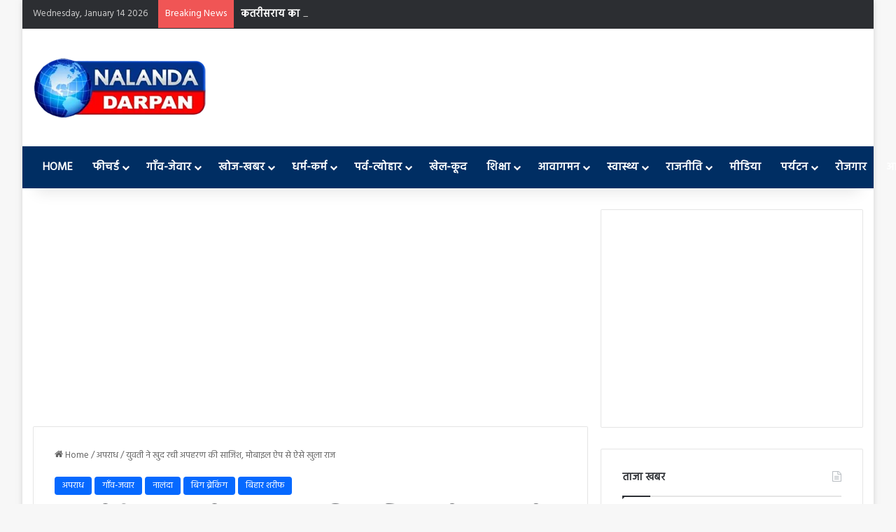

--- FILE ---
content_type: text/html; charset=UTF-8
request_url: https://nalandadarpan.com/the-girl-herself-conspired-to-kidnap-this-is-how-the-secret-was-revealed-from-the-mobile-app/
body_size: 70178
content:
<!DOCTYPE html>
<html lang="en-US" class="" data-skin="light" prefix="og: https://ogp.me/ns#">
<head>
	<meta charset="UTF-8" />
	<link rel="profile" href="https://gmpg.org/xfn/11" />
	    <style>
        .pro-wccp:before {
            content: "\f160";
            top: 3px;
        }
        .pro-wccp:before{
            color:#02CA03 !important
        }
        .pro-wccp {
            transform: rotate(45deg);
        }
    </style>
    <script id="wccp_pro_disable_selection">

var image_save_msg = 'You are not allowed to save images!';

var no_menu_msg = 'Context menu disabled!';

var smessage = "<b>Alert: </b>Content selection is disabled!!";


"use strict";
/* This because search property "includes" does not supported by IE*/
if (!String.prototype.includes) {
String.prototype.includes = function(search, start) {
  if (typeof start !== 'number') {
	start = 0;
  }

  if (start + search.length > this.length) {
	return false;
  } else {
	return this.indexOf(search, start) !== -1;
  }
};
}
/*////////////////////////////////////*/
let canCall = true;

function call_disable_copy_WithDelay(e) {
  if (canCall) {
    canCall = false;
    disable_copy(e);
    setTimeout(() => {
      canCall = true;
    }, 1000);
  }
}

function disable_copy(e)
{
	window.wccp_pro_iscontenteditable_flag = false;
	
	wccp_pro_log_to_console_if_allowed("disable_copy");
	
	var e = e || window.event; // also there is no e.target property in IE. instead IE uses window.event.srcElement
  	
	var target = e.target || e.srcElement;

	var elemtype = e.target.nodeName;
	
	elemtype = elemtype.toUpperCase();
	
	if (apply_class_exclusion(e) == "Yes") return true;

	if(wccp_pro_iscontenteditable(e) == true) {return true;}
	
	if(is_content_editable_element(current_clicked_element) == true)
	{
		return true;
	}
	else
	{
		if (smessage !== "" && e.detail == 2)
			show_wccp_pro_message(smessage);
		
		if (isSafari)
		{
			return true;
		}
		else
		{
			//wccp_pro_clear_any_selection();
			
			return false;
		}
	}
	
	/*disable context menu when shift + right click is pressed*/
	var shiftPressed = 0;
	
	var evt = e?e:window.event;
	
	if (parseInt(navigator.appVersion)>3) {
		
		if (document.layers && navigator.appName=="Netscape")
			
			shiftPressed = (e.modifiers-0>3);
			
		else
			
			shiftPressed = e.shiftKey;
			
		if (shiftPressed) {
			
			if (smessage !== "") show_wccp_pro_message(smessage);
			
			var isFirefox = typeof InstallTrigger !== 'undefined';   /* Firefox 1.0+ */
			
			if (isFirefox) {
			evt.cancelBubble = true;
			if (evt.stopPropagation) evt.stopPropagation();
			if (evt.preventDefault()) evt.preventDefault();
			show_wccp_pro_message (smessage);
			wccp_pro_clear_any_selection();
			return false;
			}
			
			wccp_pro_clear_any_selection();
			return false;
		}
	}
	
	if(e.which === 2 ){
	var clickedTag_a = (e==null) ? event.srcElement.tagName : e.target.tagName;
	   show_wccp_pro_message(smessage);
       wccp_pro_clear_any_selection(); return false;
    }
	var isSafari = /Safari/.test(navigator.userAgent) && /Apple Computer/.test(navigator.vendor);
	var checker_IMG = 'checked';
	if (elemtype == "IMG" && checker_IMG == 'checked' && e.detail == 2) {show_wccp_pro_message(alertMsg_IMG);wccp_pro_clear_any_selection();return false;}

    //elemtype must be merged by elemtype checker on function disable_copy & disable_hot_keys
	if (is_content_editable_element(elemtype) == false)
	{
		if (smessage !== "" && e.detail == 2)
			show_wccp_pro_message(smessage);
		
		if (isSafari)
		{
			return true;
		}
		else
		{
			wccp_pro_clear_any_selection(); return false;
		}
	}
	else
	{
		return true;
	}
}
////////////////////////////
function disable_copy_ie()
{
	wccp_pro_log_to_console_if_allowed("disable_copy_ie_function_started");
	
	var e = e || window.event;
	/*also there is no e.target property in IE.*/
	/*instead IE uses window.event.srcElement*/
  	var target = e.target || e.srcElement;
	
	var elemtype = window.event.srcElement.nodeName;
	
	elemtype = elemtype.toUpperCase();

	if(wccp_pro_iscontenteditable(e) == true) return true;
	
	if (apply_class_exclusion(e) == "Yes") return true;
	
	if (elemtype == "IMG") {show_wccp_pro_message(alertMsg_IMG);return false;}
	
	//elemtype must be merged by elemtype checker on function disable_copy & disable_hot_keys
	if (is_content_editable_element(elemtype) == false)
	{
		return false;
	}
}
function disable_drag_text(e)
{
	wccp_pro_log_to_console_if_allowed("disable_drag_text");
	
	/*var isSafari = /Safari/.test(navigator.userAgent) && /Apple Computer/.test(navigator.vendor);*/
	/*if (isSafari) {show_wccp_pro_message(alertMsg_IMG);return false;}*/
	
	var e = e || window.event; // also there is no e.target property in IE. instead IE uses window.event.srcElement*/
  	
	var target = e.target || e.srcElement;
	
	/*For contenteditable tags*/
	
	if (apply_class_exclusion(e) == "Yes") return true;

	var elemtype = e.target.nodeName;
	
	elemtype = elemtype.toUpperCase();
	
	var disable_drag_text_drop = 'checked';
	
	if (disable_drag_text_drop != "checked")  return true;
	
	if (window.location.href.indexOf("/user/") > -1) {
      return true; /*To allow users to drag & drop images when editing thier profiles*/
    }
	
	return false;
}

/*/////////////////special for safari Start////////////////*/
var onlongtouch;

var timer;

var touchduration = 1000; /*length of time we want the user to touch before we do something*/

var elemtype = "";

function touchstart(e)
{
	wccp_pro_log_to_console_if_allowed("touchstart");
	
	e = e || window.event;// also there is no e.target property in IE. instead IE uses window.event.srcElement
	
	var target = e.target || e.srcElement;

	var elemtype = e.target.nodeName;
	
	elemtype = elemtype.toUpperCase();
	
	//if (elemtype == "A") return;

	if (apply_class_exclusion(elemtype) == 'Yes') return;
	/*also there is no e.target property in IE.*/
	/*instead IE uses window.event.srcElement*/
	
	if(!wccp_pro_is_passive()) e.preventDefault();
	if (!timer) {
		timer = setTimeout(onlongtouch, touchduration);
	}
}

function touchend()
{
	wccp_pro_log_to_console_if_allowed("touchend");
	
    /*stops short touches from firing the event*/
    if (timer) {
        clearTimeout(timer);
        timer = null;
    }
	onlongtouch();
}

onlongtouch = function(e)/*this will clear the current selection if any_not_editable_thing selected*/
{
	wccp_pro_log_to_console_if_allowed("onlongtouch");
	
	if (is_content_editable_element(elemtype) == false)
	{
		if (window.getSelection) {
			if (window.getSelection().empty) { /*Chrome*/
			window.getSelection().empty();
			} else if (window.getSelection().removeAllRanges) {  /*Firefox*/
			window.getSelection().removeAllRanges();
			}
		} else if (document.selection) {  /*IE?*/
			var textRange = document.body.createTextRange();
			textRange.moveToElementText(element);
			textRange.select();

			document.selection.empty();
		}
		return false;
	}
};

document.addEventListener("DOMContentLoaded", function(event)
	{ 
		window.addEventListener("touchstart", touchstart, false);
		window.addEventListener("touchend", touchend, false);
	});


function wccp_pro_is_passive()
{
	wccp_pro_log_to_console_if_allowed("wccp_pro_is_passive");
	
	var cold = false,
	hike = function() {};

	try {
	var aid = Object.defineProperty({}, 'passive', {
	get() {cold = true}
	});
	window.addEventListener('test', hike, aid);
	window.removeEventListener('test', hike, aid);
	} catch (e) {}

	return cold;
}
/*/////////////////////////////////////////////////////////////////*/
function reEnable()
{
	return true;
}

if(navigator.userAgent.indexOf('MSIE')==-1) //If not IE
{
	document.ondragstart = disable_drag_text;
	document.onselectstart = call_disable_copy_WithDelay;
	document.onselectionchange = call_disable_copy_WithDelay;
	//document.onmousedown = disable_copy;
	//document.addEventListener('click', disable_copy, false);
	//document.addEventListener('click', set_current_clicked_element, false);
	document.addEventListener('mousedown', set_current_clicked_element, false);
	//document.onclick = reEnable;
}else
{
	document.onselectstart = disable_copy_ie;
}

var current_clicked_element = "";

var current_clicked_object = null;

function set_current_clicked_element(e)
{
	var e = e || window.event; // also there is no e.target property in IE. instead IE uses window.event.srcElement
  	
	var target = e.target || e.srcElement;

	var elemtype = e.target.nodeName;
	
	elemtype = elemtype.toUpperCase();
	
	current_clicked_element = elemtype;
	
	wccp_pro_log_to_console_if_allowed("current_clicked_element = " + current_clicked_element, arguments.callee.name);
}
</script>
	<script id="wccp_pro_css_disable_selection">
	function wccp_pro_msieversion() 
		{
			var ua = window.navigator.userAgent;
			var msie = ua.indexOf("MSIE");
			var msie2 = ua.indexOf("Edge");
			var msie3 = ua.indexOf("Trident");

		if (msie > -1 || msie2 > -1 || msie3 > -1) // If Internet Explorer, return version number
		{
			return "IE";
		}
		else  // If another browser, return 0
		{
			return "otherbrowser";
		}
	}
    
	var e = document.getElementsByTagName('H1')[0];
	if(e && wccp_pro_msieversion() == "IE")
	{
		e.setAttribute('unselectable',"on");
	}
	</script>
<script id="wccp_pro_disable_hot_keys">
/*****************For contenteditable tags***************/
var wccp_pro_iscontenteditable_flag = false;

function wccp_pro_iscontenteditable(e)
{
	var e = e || window.event; // also there is no e.target property in IE. instead IE uses window.event.srcElement
  	
	var target = e.target || e.srcElement;
	
	var iscontenteditable = "false";
		
	if(typeof target.getAttribute!="undefined" )
	{
		iscontenteditable = target.getAttribute("contenteditable"); // Return true or false as string
		
		if(typeof target.hasAttribute!="undefined")
		{
			if(target.hasAttribute("contenteditable"))
				iscontenteditable = true;
		}
	}
	
	wccp_pro_log_to_console_if_allowed("iscontenteditable:" + iscontenteditable);
	
	var iscontenteditable2 = false;
	
	if(typeof target.isContentEditable!="undefined" ) iscontenteditable2 = target.isContentEditable; // Return true or false as boolean

	if(target.parentElement !=null) iscontenteditable2 = target.parentElement.isContentEditable;
	
	if (iscontenteditable == "true" || iscontenteditable == true || iscontenteditable2 == true)
	{
		if(typeof target.style!="undefined" ) target.style.cursor = "text";
		
		wccp_pro_iscontenteditable_flag = true;
		
		wccp_pro_log_to_console_if_allowed("wccp_pro_iscontenteditable: true");
		
		return true;
	}
	wccp_pro_log_to_console_if_allowed("wccp_pro_iscontenteditable: false");
}
/******************************************************/
function wccp_pro_clear_any_selection()
{
	if(window.wccp_pro_iscontenteditable_flag == true) return;
	
	wccp_pro_log_to_console_if_allowed("wccp_pro_clear_any_selection");
	
	var myName = wccp_pro_clear_any_selection.caller.toString();
	
	myName = myName.substr('function '.length);
	
	myName = myName.substr(0, myName.indexOf('('));

	wccp_pro_log_to_console_if_allowed("called_by: " + myName);
	
	if (window.getSelection)
	{
		if (window.getSelection().empty)
		{  // Chrome
			window.getSelection().empty();
		} else if (window.getSelection().removeAllRanges) 
		{  // Firefox
			window.getSelection().removeAllRanges();
		}
	} else if (document.selection)
	{  // IE?
		document.selection.empty();
	}
	
	//show_wccp_pro_message("You are not allowed to make this operation");
}


/*Is content_editable element*/
function is_content_editable_element(element_name = "")
{
	if (element_name == "TEXT" || element_name == "#TEXT" || element_name == "TEXTAREA" || element_name == "INPUT" || element_name == "PASSWORD" || element_name == "SELECT" || element_name == "OPTION" || element_name == "EMBED" || element_name == "CODE" || element_name == "CODEBLOCK_WCCP")
	{
		wccp_pro_log_to_console_if_allowed("is_content_editable_element: true >>" + element_name);
		
		return true;
	}
	wccp_pro_log_to_console_if_allowed("is_content_editable_element: false >>" + element_name);
	
	return false;
}
/*Is selection enabled element*/
/*
function is_selection_enabled_element(element_name = "")
{
	if (is_content_editable_element == true)
	{
		wccp_pro_log_to_console_if_allowed("is_selection_enabled_element: true >>" + element_name);
		
		return true;
	}
	wccp_pro_log_to_console_if_allowed("is_selection_enabled_element: false >>" + element_name);
	
	return false;
}
*/
/*Hot keys function  */
function disable_hot_keys(e)
{
	wccp_pro_log_to_console_if_allowed("disable_hot_keys");
	
	e = e || window.event;
	
	//console.log(e);
	
	if (!e) return;
	
	var key;

		if(window.event)
			  key = window.event.keyCode;     /*IE*/
		else if (e.hasOwnProperty("which")) key = e.which;     /*firefox (97)*/

	wccp_pro_log_to_console_if_allowed("Data:", key);
	
			
		if (key == 123 || (e.ctrlKey && e.shiftKey && e.keyCode == 'J'.charCodeAt(0)) )//F12 chrome developer key disable
		{
			show_wccp_pro_message('You are not allowed to do this action on the current page!!');
			
			return false;
		}
		
	var elemtype = e.target.tagName;
	
	elemtype = elemtype.toUpperCase();
	
	var sel = getSelectionTextAndContainerElement();
	
	if(elemtype == "BODY" && sel.text != "") elemtype = sel.containerElement.tagName; /* no need for it when tag name is BODY, so we get the selected text tag name */

	/*elemtype must be merged by elemtype checker on function disable_copy & disable_copy_ie*/
	if (is_content_editable_element(elemtype) == true)
	{
		elemtype = 'TEXT';
	}
	
	if(wccp_pro_iscontenteditable(e) == true) elemtype = 'TEXT';
	
		if (key == 44)/*For any emement type, text elemtype is not excluded here, (prntscr (44)*/
		{
			copyTextToClipboard("");
			show_wccp_pro_message('You are not allowed to do this action on the current page!!');
			return false;
		}	
	if (e.ctrlKey || e.metaKey)
	{
		if (elemtype!= 'TEXT' && (key == 97 || key == 99 || key == 120 || key == 26 || key == 43))
		{
			 show_wccp_pro_message('<b>Alert:</b> You are not allowed to copy content or view source');
			 return false;
		}
		if (elemtype!= 'TEXT')
		{
						
			if (key == 65)
			{
				show_wccp_pro_message('You are not allowed to do this action on the current page!!');
				return false;
			}			
						
			if (key == 67)
			{
				show_wccp_pro_message('You are not allowed to do this action on the current page!!');
				return false;
			}			
						
			if (key == 88)
			{
				show_wccp_pro_message('You are not allowed to do this action on the current page!!');
				return false;
			}			
						
			if (key == 86)
			{
				show_wccp_pro_message('You are not allowed to do this action on the current page!!');
				return false;
			}		}
				
		if (key == 85)
		{
			show_wccp_pro_message('You are not allowed to do this action on the current page!!');
			return false;
		}		
				if (key == 80)
		{
			show_wccp_pro_message('You are not allowed to do this action on the current page!!');
			return false;
		}		
				if (key == 44)
		{
			copyTextToClipboard("no");
			show_wccp_pro_message('You are not allowed to do this action on the current page!!');
			return false;
		}		
		
					if (key == 73)//F12 chrome developer key disable
			{
				show_wccp_pro_message('You are not allowed to do this action on the current page!!');
				return false;
			}
				
				
		if (key == 83)
		{
			show_wccp_pro_message('You are not allowed to do this action on the current page!!');
			return false;
		}    }
return true;
}


window.addEventListener('load', function (){
	if(window.Zepto || !window.jQuery) jQuery =  $;
	jQuery(document).ready(function() {
	  jQuery(document).bind("keyup keydown", disable_hot_keys);
	});
});

</script>
<style>
.wccp_pro_copy_code_button
{
	line-height: 6px;
	width: auto;
	font-size: 8pt;
	font-family: tahoma;
	margin-top: 1px;
	position:absolute;
	top:0;
	right:0;
	border-radius: 4px;
	opacity: 100%;
}
.wccp_pro_copy_code_button:hover
{
	opacity: 100%;
}

.wccp_pro_copy_code_button[disabled]
{
	opacity: 40%;
}
code,pre
{
	overflow: visible;
	white-space: pre-line;
}
</style>
<script id="wccp_pro_disable_Right_Click">

	function wccp_pro_nocontext(e)
	{
		wccp_pro_log_to_console_if_allowed("wccp_pro_nocontext function");
		
		const caller = wccp_pro_nocontext.caller;
		
		if (caller) wccp_pro_log_to_console_if_allowed("Caller function is: " + caller.name);
		
		e = e || window.event; // also there is no e.target property in IE. instead IE uses window.event.srcElement
		
		if (apply_class_exclusion(e) == 'Yes') return true;
		
		var exception_tags = 'NOTAG,';
		
		var clickedTag = (e==null) ? event.srcElement.tagName : e.target.tagName;
		
		wccp_pro_log_to_console_if_allowed("clickedTag: " + clickedTag);
		
		var target = e.target || e.srcElement;
		
		var parent_tag = ""; var parent_of_parent_tag = "";
		
		if(target.parentElement != null)
		{
			parent_tag = target.parentElement.tagName;
			
			if(target.parentElement.parentElement != null) parent_of_parent_tag = target.parentElement.parentElement.tagName;
		}
		
		var checker = 'checked';
		if ((clickedTag == "IMG" || clickedTag == "FIGURE" || clickedTag == "SVG" || clickedTag == "PROTECTEDIMGDIV") && checker == 'checked') {
			if (alertMsg_IMG != "")show_wccp_pro_message(alertMsg_IMG);
			return false;
		}else {exception_tags = exception_tags + 'IMG,';}
		
		checker = '';
		if ((clickedTag == "VIDEO" || clickedTag == "PROTECTEDWCCPVIDEO" || clickedTag == "EMBED") && checker == 'checked') {
			if (alertMsg_VIDEO != "")show_wccp_pro_message(alertMsg_VIDEO);
			return false;
		}else {exception_tags = exception_tags + 'VIDEO,PROTECTEDWCCPVIDEO,EMBED,';}
		
		checker = 'checked';
		if ((clickedTag == "A" || clickedTag == "TIME" || parent_tag == "A" || parent_of_parent_tag == "A") && checker == 'checked') {
			if (alertMsg_A != "")show_wccp_pro_message(alertMsg_A);
			return false;
		}else {exception_tags = exception_tags + 'A,';if(parent_tag == "A" || parent_of_parent_tag == "A") clickedTag = "A";}

		checker = 'checked';
		if ((clickedTag == "P" || clickedTag == "B" || clickedTag == "FONT" ||  clickedTag == "LI" || clickedTag == "UL" || clickedTag == "STRONG" || clickedTag == "OL" || clickedTag == "BLOCKQUOTE" || clickedTag == "TH" || clickedTag == "TR" || clickedTag == "TD" || clickedTag == "SPAN" || clickedTag == "EM" || clickedTag == "SMALL" || clickedTag == "I" || clickedTag == "BUTTON") && checker == 'checked') {
			if (alertMsg_PB != "")show_wccp_pro_message(alertMsg_PB);
			return false;
		}else {exception_tags = exception_tags + 'P,B,FONT,LI,UL,STRONG,OL,BLOCKQUOTE,TD,SPAN,EM,SMALL,I,BUTTON,';}
		
		checker = 'checked';
		if ((clickedTag == "INPUT" || clickedTag == "PASSWORD") && checker == 'checked') {
			if (alertMsg_INPUT != "")show_wccp_pro_message(alertMsg_INPUT);
			return false;
		}else {exception_tags = exception_tags + 'INPUT,PASSWORD,';}
		
		checker = 'checked';
		if ((clickedTag == "H1" || clickedTag == "H2" || clickedTag == "H3" || clickedTag == "H4" || clickedTag == "H5" || clickedTag == "H6" || clickedTag == "ASIDE" || clickedTag == "NAV") && checker == 'checked') {
			if (alertMsg_H != "")show_wccp_pro_message(alertMsg_H);
			return false;
		}else {exception_tags = exception_tags + 'H1,H2,H3,H4,H5,H6,';}
		
		checker = 'checked';
		if (clickedTag == "TEXTAREA" && checker == 'checked') {
			if (alertMsg_TEXTAREA != "")show_wccp_pro_message(alertMsg_TEXTAREA);
			return false;
		}else {exception_tags = exception_tags + 'TEXTAREA,';}
		
		checker = 'checked';
		if ((clickedTag == "DIV" || clickedTag == "BODY" || clickedTag == "HTML" || clickedTag == "ARTICLE" || clickedTag == "SECTION" || clickedTag == "NAV" || clickedTag == "HEADER" || clickedTag == "FOOTER") && checker == 'checked') {
			if (alertMsg_EmptySpaces != "")show_wccp_pro_message(alertMsg_EmptySpaces);
			return false;
		}
		else
		{
			if (exception_tags.indexOf(clickedTag)!=-1)
			{
				return true;
			}
			else
			return false;
		}
	}
	
	function disable_drag_images(e)
	{return;
		wccp_pro_log_to_console_if_allowed("disable_drag_images");
		
		var e = e || window.event; // also there is no e.target property in IE. instead IE uses window.event.srcElement
		
		var target = e.target || e.srcElement;
		
		//For contenteditable tags
		if (apply_class_exclusion(e) == "Yes") return true;

		var elemtype = e.target.nodeName;
		
		if (elemtype != "IMG") {return;}
		
		elemtype = elemtype.toUpperCase();
		
		var disable_drag_drop_images = 'checked';
		
		if (disable_drag_drop_images != "checked")  return true;
		
		if (window.location.href.indexOf("/user/") > -1) {
		  return true; //To allow users to drag & drop images when editing thier profiles
		}
		
		show_wccp_pro_message(alertMsg_IMG);
		
		return false;
	}
	
	var alertMsg_IMG = "Alert: Protected image";
	var alertMsg_A = "Alert: This link is protected";
	var alertMsg_PB = "Alert: Right click on text is disabled";
	var alertMsg_INPUT = "Alert: Right click is disabled";
	var alertMsg_H = "Alert: Right click on headlines is disabled";
	var alertMsg_TEXTAREA = "Alert: Right click is disabled";
	var alertMsg_EmptySpaces = "Alert: Right click on empty spaces is disabled";
	var alertMsg_VIDEO = "Alert: Right click on videos is disabled";
	//document.oncontextmenu=null;
	window.addEventListener('load', function (){
	if(window.Zepto || !window.jQuery) jQuery =  $;
	jQuery(document).ready(function(){
		jQuery(document).on('contextmenu', wccp_pro_nocontext);
	});
	});
	window.addEventListener('load', function (){
	if (typeof jQuery === 'undefined')
	{
		alert("no jquery");
		document.oncontextmenu = wccp_pro_nocontext;
		document.addEventListener("contextmenu",wccp_pro_nocontext);
		window.addEventListener("contextmenu",wccp_pro_nocontext);
	}
	});
</script>
	
	<script id="wccp_pro_disable_drag_images">
	document.ondragstart = disable_drag_images;
		window.addEventListener('load', function (){
			if(window.Zepto || !window.jQuery) jQuery =  $;
			jQuery(document).ready(function(){
				jQuery('img').each(function() {
					jQuery(this).attr('draggable', false);
				});
			});
		});
	</script>
	<style id="wccp_pro_style1">
		img{
			-moz-user-select: none;
			-webkit-user-select: none;
			-ms-user-select: none;
			-khtml-user-select: none;
			user-select: none;
			-webkit-user-drag: none;
		}
	</style>
<script id="wccp_pro_class_exclusion">
function copyToClipboard(elem) {
	  // create hidden text element, if it doesn't already exist
    var targetId = "_wccp_pro_hiddenCopyText_";
    {
        // must use a temporary form element for the selection and copy
        target = document.getElementById(targetId);
        if (!target) {
            var target = document.createElement("textarea");
            target.style.position = "absolute";
            target.style.left = "-9999px";
            target.style.top = "0";
            target.id = targetId;
            document.body.appendChild(target);
        }
        target.textContent = elem.textContent;
    }
    // select the content
    var currentFocus = document.activeElement;
    target.focus();
    target.setSelectionRange(0, target.value.length);
    
    // copy the selection
    var succeed;
    try {
    	  succeed = document.execCommand("copy");
    } catch(e) {
        succeed = false;
    }

    // restore original focus
    if (currentFocus && typeof currentFocus.focus === "function") {
        currentFocus.focus();
    }
    
    
	// clear temporary content
	target.textContent = "";
	document.getElementsByTagName('span')[0].innerHTML = " ";
    return succeed;
}
/**************************************************/
function wccp_pro_log_to_console_if_allowed(data = "")
{//return;
	var myName = "";
	
	if(wccp_pro_log_to_console_if_allowed.caller != null) myName = wccp_pro_log_to_console_if_allowed.caller.toString();
	
	myName = myName.substr('function '.length);
	
	myName = myName.substr(0, myName.indexOf('('));
	
	}
/**************************************************/
function fallbackCopyTextToClipboard(text) {
  var textArea = document.createElement("textarea");
  textArea.value = text;
  document.body.appendChild(textArea);
  textArea.focus();
  textArea.select();

  try {
    var successful = document.execCommand("copy");
    var msg = successful ? "successful" : "unsuccessful";
    wccp_pro_log_to_console_if_allowed("Fallback: Copying text command was " + msg);
  } catch (err) {
    console.error("Fallback: Oops, unable to copy", err);
  }

  document.body.removeChild(textArea);
}
/*****************************************/
function copyTextToClipboard(text) {
  if (!navigator.clipboard) {
    fallbackCopyTextToClipboard(text);
    return;
  }
  navigator.clipboard.writeText(text).then(
    function() {
      console.log("Async: Copying to clipboard was successful!");
    },
    function(err) {
      console.error("Async: Could not copy text: ", err);
    }
  );
}
/*****************************************/
/*getSelectionTextAndContainerElement*/
function getSelectionTextAndContainerElement()
{
    var text = "", containerElement = null;
    if (typeof window.getSelection != "undefined") {
        var sel = window.getSelection();
        if (sel.rangeCount) {
            var node = sel.getRangeAt(0).commonAncestorContainer;
            containerElement = node.nodeType == 1 ? node : node.parentNode;
			if (typeof(containerElement.parentElement) != 'undefined') current_clicked_object = containerElement.parentElement;
            text = sel.toString();
        }
    } else if (typeof document.selection != "undefined" && document.selection.type != "Control")
	{
        var textRange = document.selection.createRange();
        containerElement = textRange.parentElement();
        text = textRange.text;
    }
    
	return {
        text: text,
        containerElement: containerElement
    };
}

function getSelectionParentElement() {
    var parentEl = null, sel;
	
    if (window.getSelection) {
        sel = window.getSelection();
        if (sel.rangeCount) {
            parentEl = sel.getRangeAt(0).commonAncestorContainer;
			//sel.getRangeAt(0).startContainer.parentNode;
            if (parentEl.nodeType != 1) {
                parentEl = parentEl.parentNode;
            }
        }
    } else if ( (sel = document.selection) && sel.type != "Control") {
        parentEl = sel.createRange().parentElement();
    }
	
	let arr = new Array();
	
	arr["nodeName"] = "cant_find_parent_element";
	
	if(parentEl != null)
		return parentEl;
	else
		return arr;
}
/*****************************************/
function sleep(ms) {
    return new Promise(resolve => setTimeout(resolve, ms));
}
/*****************************************/
</script>

<script id="apply_class_exclusion">
function apply_class_exclusion(e)
{
	wccp_pro_log_to_console_if_allowed(e);
	
	var my_return = 'No';
	
	var e = e || window.event; // also there is no e.target property in IE. instead IE uses window.event.srcElement
  	
	var target = e.target || e.srcElement || e || 'nothing';
	
	var excluded_classes = '' + '';
	
	var class_to_exclude = "";
	
	if(target.parentElement != null)
	{
		class_to_exclude = target.className + ' ' + target.parentElement.className || '';
	}else{
		class_to_exclude = target.className;
	}
	
	var class_to_exclude_array = Array();
	
	//console.log(class_to_exclude);
	
	if (typeof(class_to_exclude) != 'undefined') class_to_exclude_array = class_to_exclude.split(" ");
	
	//console.log (class_to_exclude_array);
	
	class_to_exclude_array.forEach(function(item)
	{
		if(item != '' && excluded_classes.indexOf(item)>=0)
		{
			//target.style.cursor = "text";
			
			//console.log ('Yes');
			
			my_return = 'Yes';
		}
	});

	try {
		class_to_exclude = target.parentElement.getAttribute('class') || target.parentElement.className || '';
		}
	catch(err) 
		{
		class_to_exclude = '';
		}
	
	if(class_to_exclude != '' && excluded_classes.indexOf(class_to_exclude)>=0)
	{
		//target.style.cursor = "text";
		my_return = 'Yes';
	}

	return my_return;
}
</script>
<style id="wccp_pro_style2" data-asas-style="">

	
	*[contenteditable] , [contenteditable] *,*[contenteditable="true"] , [contenteditable="true"] * { /* for contenteditable tags*/ , /* for tags inside contenteditable tags*/
	  -webkit-user-select: auto !important;
	  cursor: text !important;
	  user-select: text !important;
	  pointer-events: auto !important;
	}
	
	/*
	*[contenteditable]::selection, [contenteditable] *::selection, [contenteditable="true"]::selection, [contenteditable="true"] *::selection { background: Highlight !important; color: HighlightText !important;}
	*[contenteditable]::-moz-selection, [contenteditable="true"] *::-moz-selection { background: Highlight !important; color: HighlightText !important;}
	input::selection,textarea::selection, code::selection, code > *::selection { background: Highlight !important; color: HighlightText !important;}
	input::-moz-selection,textarea::-moz-selection, code::-moz-selection, code > *::-moz-selection { background: Highlight !important; color: HighlightText !important;}
	*/
	a{ cursor: pointer ; pointer-events: auto !important;}

	</style><style>TEXT,TEXTAREA,input[type="text"] {cursor: text !important; user-select: text !important;}</style>	<script id="wccp_pro_alert_message">
	window.addEventListener('DOMContentLoaded', function() {}); //This line to stop JS deffer function in wp-rockt pluign
	
	window.addEventListener('load', function (){
		// Create the first div element with the "oncontextmenu" attribute
		const wccp_pro_mask = document.createElement('div');
		wccp_pro_mask.setAttribute('oncontextmenu', 'return false;');
		wccp_pro_mask.setAttribute('id', 'wccp_pro_mask');

		// Create the second div element with the "msgmsg-box-wpcp hideme" classes
		const wpcp_error_message = document.createElement('div');
		wpcp_error_message.setAttribute('id', 'wpcp-error-message');
		wpcp_error_message.setAttribute('class', 'msgmsg-box-wpcp hideme');

		// Add a span element with the "error: " text inside the second div
		const error_span = document.createElement('span');
		error_span.innerText = 'error: ';
		wpcp_error_message.appendChild(error_span);

		// Add the error message text inside the second div
		const error_text = document.createTextNode('<b>Alert: </b>Content selection is disabled!!');
		wpcp_error_message.appendChild(error_text);

		// Add the div elements to the document body
		document.body.appendChild(wccp_pro_mask);
		document.body.appendChild(wpcp_error_message);
	});

	var timeout_result;
	function show_wccp_pro_message(smessage="", style="")
	{
		wccp_pro_log_to_console_if_allowed(smessage);
				
		timeout = 3000;
		
		if(style == "") style = "warning-wpcp";
		
		if (smessage !== "" && timeout!=0)
		{
			var smessage_text = smessage;
			jquery_fadeTo();
			document.getElementById("wpcp-error-message").innerHTML = smessage_text;
			document.getElementById("wpcp-error-message").className = "msgmsg-box-wpcp showme " + style;
			clearTimeout(timeout_result);
			timeout_result = setTimeout(hide_message, timeout);
		}
		else
		{
			clearTimeout(timeout_result);
			timeout_result = setTimeout(hide_message, timeout);
		}
	}
	function hide_message()
	{
		jquery_fadeOut();
		document.getElementById("wpcp-error-message").className = "msgmsg-box-wpcp warning-wpcp hideme";
	}
	function jquery_fadeTo()
	{
		try {
			jQuery("#wccp_pro_mask").fadeTo("slow", 0.3);
		}
		catch(err) {
			//alert(err.message);
			}
	}
	function jquery_fadeOut()
	{
		try {
			jQuery("#wccp_pro_mask").fadeOut( "slow" );
		}
		catch(err) {}
	}
	</script>
	<style>
	#wccp_pro_mask
	{
		position: absolute;
		bottom: 0;
		left: 0;
		position: fixed;
		right: 0;
		top: 0;
		background-color: #000;
		pointer-events: none;
		display: none;
		z-index: 10000;
		animation: 0.5s ease 0s normal none 1 running ngdialog-fadein;
		background: rgba(0, 0, 0, 0.4) none repeat scroll 0 0;
	}
	#wpcp-error-message {
	    direction: ltr;
	    text-align: center;
	    transition: opacity 900ms ease 0s;
		pointer-events: none;
	    z-index: 99999999;
	}
	.hideme {
    	opacity:0;
    	visibility: hidden;
	}
	.showme {
    	opacity:1;
    	visibility: visible;
	}
	.msgmsg-box-wpcp {
		border-radius: 10px;
		color: #555555;
		font-family: Tahoma;
		font-size: 12px;
		margin: 10px !important;
		padding: 10px 36px !important;
		position: fixed;
		width: 255px;
		top: 50%;
		left: 50%;
		margin-top: -10px !important;
		margin-left: -130px !important;
	}
	.msgmsg-box-wpcp b {
		font-weight:bold;
	}
		.warning-wpcp {
		background:#ffecec var(--wpr-bg-70fb5543-b90e-4dbb-b39d-6d38c81da3cb) no-repeat 10px 50%;
		border:1px solid #f2bfbf;
		-webkit-box-shadow: 0px 0px 34px 2px #f2bfbf;
		-moz-box-shadow: 0px 0px 34px 2px #f2bfbf;
		box-shadow: 0px 0px 34px 2px #f2bfbf;
	}
	.success-wpcp {
		background: #fafafa var(--wpr-bg-441572c2-7d63-4923-a82a-b34e17a44b04) no-repeat 10px 50%;
		border: 1px solid #00b38f;
		box-shadow: 0px 0px 34px 2px #adc;
	}
    </style>

<!-- Search Engine Optimization by Rank Math PRO - https://rankmath.com/ -->
<title>युवती ने खुद रची अपहरण की साजिश, मोबाइल ऐप से ऐसे खुला राज &bull; Nalanda Darpan &bull; गाँव-जवार की बात।</title>
<meta name="description" content="नूरसराय के दरुआरा निवासी युवती पिता ने 11 जुलाई को पुत्री के अपहरण की प्राथमिकी दर्ज कराई थी। जिसमें उन्होंने बताया था कि अगवा होने के बाद बेटी ने कॉल कर"/>
<meta name="robots" content="follow, index, max-snippet:-1, max-video-preview:-1, max-image-preview:large"/>
<link rel="canonical" href="https://nalandadarpan.com/the-girl-herself-conspired-to-kidnap-this-is-how-the-secret-was-revealed-from-the-mobile-app/" />
<meta property="og:locale" content="en_US" />
<meta property="og:type" content="article" />
<meta property="og:title" content="युवती ने खुद रची अपहरण की साजिश, मोबाइल ऐप से ऐसे खुला राज &bull; Nalanda Darpan &bull; गाँव-जवार की बात।" />
<meta property="og:description" content="नूरसराय के दरुआरा निवासी युवती पिता ने 11 जुलाई को पुत्री के अपहरण की प्राथमिकी दर्ज कराई थी। जिसमें उन्होंने बताया था कि अगवा होने के बाद बेटी ने कॉल कर" />
<meta property="og:url" content="https://nalandadarpan.com/the-girl-herself-conspired-to-kidnap-this-is-how-the-secret-was-revealed-from-the-mobile-app/" />
<meta property="og:site_name" content="Nalanda Darpan" />
<meta property="article:publisher" content="https://www.facebook.com/Expertmedianewsservice" />
<meta property="article:author" content="https://www.facebook.com/mukeshbhartiya2/" />
<meta property="article:section" content="अपराध" />
<meta property="og:updated_time" content="2023-07-14T11:59:15+05:30" />
<meta property="fb:app_id" content="585810116020496" />
<meta property="og:image" content="https://nalandadarpan.com/wp-admin/admin-ajax.php?action=rank_math_overlay_thumb&id=77878&type=nalanda-darpan&hash=3f8436826799979940b75f751da4f215" />
<meta property="og:image:secure_url" content="https://nalandadarpan.com/wp-admin/admin-ajax.php?action=rank_math_overlay_thumb&id=77878&type=nalanda-darpan&hash=3f8436826799979940b75f751da4f215" />
<meta property="og:image:width" content="448" />
<meta property="og:image:height" content="248" />
<meta property="og:image:alt" content="अपहरण" />
<meta property="og:image:type" content="image/jpeg" />
<meta property="article:published_time" content="2023-07-14T11:43:18+05:30" />
<meta property="article:modified_time" content="2023-07-14T11:59:15+05:30" />
<meta name="twitter:card" content="summary_large_image" />
<meta name="twitter:title" content="युवती ने खुद रची अपहरण की साजिश, मोबाइल ऐप से ऐसे खुला राज &bull; Nalanda Darpan &bull; गाँव-जवार की बात।" />
<meta name="twitter:description" content="नूरसराय के दरुआरा निवासी युवती पिता ने 11 जुलाई को पुत्री के अपहरण की प्राथमिकी दर्ज कराई थी। जिसमें उन्होंने बताया था कि अगवा होने के बाद बेटी ने कॉल कर" />
<meta name="twitter:site" content="@https://x.com/expertmedianews" />
<meta name="twitter:creator" content="@https://x.com/expertmedianews" />
<meta name="twitter:image" content="https://nalandadarpan.com/wp-admin/admin-ajax.php?action=rank_math_overlay_thumb&id=77878&type=nalanda-darpan&hash=3f8436826799979940b75f751da4f215" />
<meta name="twitter:label1" content="Written by" />
<meta name="twitter:data1" content="Nalanda Darpan / Mukesh bhartiy" />
<meta name="twitter:label2" content="Time to read" />
<meta name="twitter:data2" content="1 minute" />
<script type="application/ld+json" class="rank-math-schema-pro">{"@context":"https://schema.org","@graph":[{"@type":"Organization","@id":"https://nalandadarpan.com/#organization","name":"Nalanda Darpan","url":"https://nalandadarpan.com","sameAs":["https://www.facebook.com/Expertmedianewsservice","https://twitter.com/https://x.com/expertmedianews"],"logo":{"@type":"ImageObject","@id":"https://nalandadarpan.com/#logo","url":"https://nalandadarpan.com/wp-content/uploads/2024/10/nalanda-darpan-logo.png","contentUrl":"https://nalandadarpan.com/wp-content/uploads/2024/10/nalanda-darpan-logo.png","caption":"Nalanda Darpan","inLanguage":"en-US","width":"250","height":"88"}},{"@type":"WebSite","@id":"https://nalandadarpan.com/#website","url":"https://nalandadarpan.com","name":"Nalanda Darpan","publisher":{"@id":"https://nalandadarpan.com/#organization"},"inLanguage":"en-US"},{"@type":"ImageObject","@id":"https://nalandadarpan.com/wp-content/uploads/2023/07/The-girl-herself-conspired-to-kidnap-this-is-how-the-secret-was-revealed-from-the-mobile-app.jpg","url":"https://nalandadarpan.com/wp-content/uploads/2023/07/The-girl-herself-conspired-to-kidnap-this-is-how-the-secret-was-revealed-from-the-mobile-app.jpg","width":"448","height":"248","inLanguage":"en-US"},{"@type":"BreadcrumbList","@id":"https://nalandadarpan.com/the-girl-herself-conspired-to-kidnap-this-is-how-the-secret-was-revealed-from-the-mobile-app/#breadcrumb","itemListElement":[{"@type":"ListItem","position":"1","item":{"@id":"https://nalandadarpan.com","name":"Home"}},{"@type":"ListItem","position":"2","item":{"@id":"https://nalandadarpan.com/crime/","name":"\u0905\u092a\u0930\u093e\u0927"}},{"@type":"ListItem","position":"3","item":{"@id":"https://nalandadarpan.com/the-girl-herself-conspired-to-kidnap-this-is-how-the-secret-was-revealed-from-the-mobile-app/","name":"\u092f\u0941\u0935\u0924\u0940 \u0928\u0947 \u0916\u0941\u0926 \u0930\u091a\u0940 \u0905\u092a\u0939\u0930\u0923 \u0915\u0940 \u0938\u093e\u091c\u093f\u0936, \u092e\u094b\u092c\u093e\u0907\u0932 \u0910\u092a \u0938\u0947 \u0910\u0938\u0947 \u0916\u0941\u0932\u093e \u0930\u093e\u091c"}}]},{"@type":"WebPage","@id":"https://nalandadarpan.com/the-girl-herself-conspired-to-kidnap-this-is-how-the-secret-was-revealed-from-the-mobile-app/#webpage","url":"https://nalandadarpan.com/the-girl-herself-conspired-to-kidnap-this-is-how-the-secret-was-revealed-from-the-mobile-app/","name":"\u092f\u0941\u0935\u0924\u0940 \u0928\u0947 \u0916\u0941\u0926 \u0930\u091a\u0940 \u0905\u092a\u0939\u0930\u0923 \u0915\u0940 \u0938\u093e\u091c\u093f\u0936, \u092e\u094b\u092c\u093e\u0907\u0932 \u0910\u092a \u0938\u0947 \u0910\u0938\u0947 \u0916\u0941\u0932\u093e \u0930\u093e\u091c &bull; Nalanda Darpan &bull; \u0917\u093e\u0901\u0935-\u091c\u0935\u093e\u0930 \u0915\u0940 \u092c\u093e\u0924\u0964","datePublished":"2023-07-14T11:43:18+05:30","dateModified":"2023-07-14T11:59:15+05:30","isPartOf":{"@id":"https://nalandadarpan.com/#website"},"primaryImageOfPage":{"@id":"https://nalandadarpan.com/wp-content/uploads/2023/07/The-girl-herself-conspired-to-kidnap-this-is-how-the-secret-was-revealed-from-the-mobile-app.jpg"},"inLanguage":"en-US","breadcrumb":{"@id":"https://nalandadarpan.com/the-girl-herself-conspired-to-kidnap-this-is-how-the-secret-was-revealed-from-the-mobile-app/#breadcrumb"}},{"@type":"Person","@id":"https://nalandadarpan.com/author/admin/","name":"Nalanda Darpan / Mukesh bhartiy","description":"\u092e\u0941\u0915\u0947\u0936 \u092d\u093e\u0930\u0924\u0940\u092f (Mukesh Bhartiy) \u092a\u093f\u091b\u0932\u0947 \u0915\u0930\u0940\u092c 35 \u0935\u0930\u094d\u0937\u094b\u0902 \u0938\u0947 \u0935\u0930\u093f\u0937\u094d\u0920 \u0938\u092e\u093e\u091a\u093e\u0930 \u0932\u0947\u0916\u0915, \u0938\u0902\u092a\u093e\u0926\u0915 \u0914\u0930 \u0938\u0902\u091a\u093e\u0930 \u0935\u093f\u0936\u0947\u0937\u091c\u094d\u091e \u0915\u0947 \u0930\u0942\u092a \u092e\u0947\u0902 \u0938\u0915\u094d\u0930\u093f\u092f \u0939\u0948\u0902\u0964 \u0909\u0928\u094d\u0939\u0947\u0902 \u0938\u092e\u0938\u093e\u092e\u092f\u093f\u0915 \u0930\u093e\u091c\u0928\u0940\u0924\u093f, \u0938\u093e\u092e\u093e\u091c\u093f\u0915 \u092e\u0941\u0926\u094d\u0926\u094b\u0902, \u0938\u094d\u0925\u093e\u0928\u0940\u092f \u0938\u092e\u093e\u091a\u093e\u0930 \u0914\u0930 \u0915\u094d\u0937\u0947\u0924\u094d\u0930\u0940\u092f \u092a\u0924\u094d\u0930\u0915\u093e\u0930\u093f\u0924\u093e \u092a\u0930 \u0917\u0939\u0930\u0940 \u092a\u0915\u0921\u093c \u0914\u0930 \u0935\u093f\u0936\u094d\u0932\u0947\u0937\u0923\u093e\u0924\u094d\u092e\u0915 \u0905\u0928\u0941\u092d\u0935 \u0939\u0948\u0964 \u0935\u0947 \u0924\u0925\u094d\u092f \u0906\u0927\u093e\u0930\u093f\u0924, \u0928\u093f\u0937\u094d\u092a\u0915\u094d\u0937 \u0914\u0930 \u092d\u0930\u094b\u0938\u0947\u092e\u0902\u0926 \u0930\u093f\u092a\u094b\u0930\u094d\u091f\u093f\u0902\u0917 \u0915\u0947 \u092e\u093e\u0927\u094d\u092f\u092e \u0938\u0947 \u092a\u093e\u0920\u0915\u094b\u0902 \u0924\u0915 \u0924\u093e\u091c\u093c\u093e \u0916\u092c\u0930\u0947\u0902 \u0914\u0930 \u0938\u091f\u0940\u0915 \u091c\u093e\u0928\u0915\u093e\u0930\u0940 \u092a\u0939\u0941\u0901\u091a\u093e\u0928\u0947 \u0915\u0947 \u0932\u093f\u090f \u091c\u093e\u0928\u0947 \u091c\u093e\u0924\u0947 \u0939\u0948\u0902\u0964 \u090f\u0915\u094d\u0938\u092a\u0930\u094d\u091f \u092e\u0940\u0921\u093f\u092f\u093e \u0928\u094d\u092f\u0942\u091c\u093c (Expert Media News) \u0938\u0930\u094d\u0935\u093f\u0938 \u0926\u094d\u0935\u093e\u0930\u093e \u092a\u094d\u0930\u0915\u093e\u0936\u093f\u0924-\u092a\u094d\u0930\u0938\u093e\u0930\u093f\u0924 \u0928\u093e\u0932\u0902\u0926\u093e \u0926\u0930\u094d\u092a\u0923 (Nalanda Darpan) \u0915\u0947 \u092e\u093e\u0927\u094d\u092f\u092e \u0938\u0947 \u0935\u0947 \u0938\u094d\u0925\u093e\u0928\u0940\u092f \u0938\u092e\u093e\u091a\u093e\u0930, \u0930\u093e\u091c\u0928\u0940\u0924\u093f\u0915 \u0935\u093f\u0936\u094d\u0932\u0947\u0937\u0923 \u0914\u0930 \u0938\u093e\u092e\u093e\u091c\u093f\u0915 \u0938\u0930\u094b\u0915\u093e\u0930\u094b\u0902 \u0938\u0947 \u091c\u0941\u0921\u093c\u0947 \u092e\u0941\u0926\u094d\u0926\u094b\u0902 \u0915\u094b \u092a\u094d\u0930\u092e\u0941\u0916\u0924\u093e \u0938\u0947 \u0909\u0920\u093e\u0924\u0947 \u0939\u0948\u0902\u0964 \u0909\u0928\u0915\u093e \u092e\u093e\u0928\u0928\u093e \u0939\u0948 \u0915\u093f \u0938\u094d\u0925\u093e\u0928\u0940\u092f \u092a\u0924\u094d\u0930\u0915\u093e\u0930\u093f\u0924\u093e \u0915\u093e \u0909\u0926\u094d\u0926\u0947\u0936\u094d\u092f \u0915\u0947\u0935\u0932 \u0916\u092c\u0930 \u0926\u0947\u0928\u093e \u0928\u0939\u0940\u0902, \u092c\u0932\u094d\u0915\u093f \u0938\u091a \u0915\u094b \u091c\u093f\u092e\u094d\u092e\u0947\u0926\u093e\u0930\u0940, \u092a\u094d\u0930\u092e\u093e\u0923 \u0914\u0930 \u091c\u0928\u0939\u093f\u0924 \u0915\u0947 \u0938\u093e\u0925 \u0938\u093e\u092e\u0928\u0947 \u0930\u0916\u0928\u093e \u0939\u0948\u0964","url":"https://nalandadarpan.com/author/admin/","image":{"@type":"ImageObject","@id":"https://secure.gravatar.com/avatar/81ea2758b23f8baaf9f56312e57d8a1ad7c218323dd877ad5a9f2261e6bb1eca?s=96&amp;d=mm&amp;r=g","url":"https://secure.gravatar.com/avatar/81ea2758b23f8baaf9f56312e57d8a1ad7c218323dd877ad5a9f2261e6bb1eca?s=96&amp;d=mm&amp;r=g","caption":"Nalanda Darpan / Mukesh bhartiy","inLanguage":"en-US"},"sameAs":["https://nalandadarpan.com/"],"worksFor":{"@id":"https://nalandadarpan.com/#organization"}},{"@type":"NewsArticle","headline":"\u092f\u0941\u0935\u0924\u0940 \u0928\u0947 \u0916\u0941\u0926 \u0930\u091a\u0940 \u0905\u092a\u0939\u0930\u0923 \u0915\u0940 \u0938\u093e\u091c\u093f\u0936, \u092e\u094b\u092c\u093e\u0907\u0932 \u0910\u092a \u0938\u0947 \u0910\u0938\u0947 \u0916\u0941\u0932\u093e \u0930\u093e\u091c &bull; July 14, 2023 &bull; July 14, 2023 &bull;","keywords":"\u0905\u092a\u0939\u0930\u0923,\u092f\u0941\u0935\u0924\u0940 \u0928\u0947 \u0916\u0941\u0926 \u0930\u091a\u0940 \u0905\u092a\u0939\u0930\u0923 \u0915\u0940 \u0938\u093e\u091c\u093f\u0936,\u092e\u094b\u092c\u093e\u0907\u0932 \u0910\u092a \u0938\u0947 \u0910\u0938\u0947 \u0916\u0941\u0932\u093e \u0930\u093e\u091c","datePublished":"2023-07-14T11:43:18+05:30","dateModified":"2023-07-14T11:59:15+05:30","articleSection":"\u0905\u092a\u0930\u093e\u0927, \u0917\u093e\u0901\u0935-\u091c\u0935\u093e\u0930, \u0928\u093e\u0932\u0902\u0926\u093e, \u092c\u093f\u0917 \u092c\u094d\u0930\u0947\u0915\u093f\u0902\u0917, \u092c\u093f\u0939\u093e\u0930 \u0936\u0930\u0940\u092b","author":{"@id":"https://nalandadarpan.com/author/admin/","name":"Nalanda Darpan / Mukesh bhartiy"},"publisher":{"@id":"https://nalandadarpan.com/#organization"},"description":"\u0928\u0942\u0930\u0938\u0930\u093e\u092f \u0915\u0947 \u0926\u0930\u0941\u0906\u0930\u093e \u0928\u093f\u0935\u093e\u0938\u0940 \u092f\u0941\u0935\u0924\u0940 \u092a\u093f\u0924\u093e \u0928\u0947 11 \u091c\u0941\u0932\u093e\u0908 \u0915\u094b \u092a\u0941\u0924\u094d\u0930\u0940 \u0915\u0947 \u0905\u092a\u0939\u0930\u0923 \u0915\u0940 \u092a\u094d\u0930\u093e\u0925\u092e\u093f\u0915\u0940 \u0926\u0930\u094d\u091c \u0915\u0930\u093e\u0908 \u0925\u0940\u0964 \u091c\u093f\u0938\u092e\u0947\u0902 \u0909\u0928\u094d\u0939\u094b\u0902\u0928\u0947 \u092c\u0924\u093e\u092f\u093e \u0925\u093e \u0915\u093f \u0905\u0917\u0935\u093e \u0939\u094b\u0928\u0947 \u0915\u0947 \u092c\u093e\u0926 \u092c\u0947\u091f\u0940 \u0928\u0947 \u0915\u0949\u0932 \u0915\u0930 &bull; Nalanda Darpan &bull; \u0917\u093e\u0901\u0935-\u091c\u0935\u093e\u0930 \u0915\u0940 \u092c\u093e\u0924\u0964","copyrightYear":"2023","copyrightHolder":{"@id":"https://nalandadarpan.com/#organization"},"name":"\u092f\u0941\u0935\u0924\u0940 \u0928\u0947 \u0916\u0941\u0926 \u0930\u091a\u0940 \u0905\u092a\u0939\u0930\u0923 \u0915\u0940 \u0938\u093e\u091c\u093f\u0936, \u092e\u094b\u092c\u093e\u0907\u0932 \u0910\u092a \u0938\u0947 \u0910\u0938\u0947 \u0916\u0941\u0932\u093e \u0930\u093e\u091c &bull; July 14, 2023 &bull; July 14, 2023 &bull;","@id":"https://nalandadarpan.com/the-girl-herself-conspired-to-kidnap-this-is-how-the-secret-was-revealed-from-the-mobile-app/#richSnippet","isPartOf":{"@id":"https://nalandadarpan.com/the-girl-herself-conspired-to-kidnap-this-is-how-the-secret-was-revealed-from-the-mobile-app/#webpage"},"image":{"@id":"https://nalandadarpan.com/wp-content/uploads/2023/07/The-girl-herself-conspired-to-kidnap-this-is-how-the-secret-was-revealed-from-the-mobile-app.jpg"},"inLanguage":"en-US","mainEntityOfPage":{"@id":"https://nalandadarpan.com/the-girl-herself-conspired-to-kidnap-this-is-how-the-secret-was-revealed-from-the-mobile-app/#webpage"}}]}</script>
<!-- /Rank Math WordPress SEO plugin -->

<link rel="alternate" type="application/rss+xml" title="Nalanda Darpan &raquo; Feed" href="https://nalandadarpan.com/feed/" />
<link rel="alternate" type="application/rss+xml" title="Nalanda Darpan &raquo; Comments Feed" href="https://nalandadarpan.com/comments/feed/" />

		<style type="text/css">
			:root{				
			--tie-preset-gradient-1: linear-gradient(135deg, rgba(6, 147, 227, 1) 0%, rgb(155, 81, 224) 100%);
			--tie-preset-gradient-2: linear-gradient(135deg, rgb(122, 220, 180) 0%, rgb(0, 208, 130) 100%);
			--tie-preset-gradient-3: linear-gradient(135deg, rgba(252, 185, 0, 1) 0%, rgba(255, 105, 0, 1) 100%);
			--tie-preset-gradient-4: linear-gradient(135deg, rgba(255, 105, 0, 1) 0%, rgb(207, 46, 46) 100%);
			--tie-preset-gradient-5: linear-gradient(135deg, rgb(238, 238, 238) 0%, rgb(169, 184, 195) 100%);
			--tie-preset-gradient-6: linear-gradient(135deg, rgb(74, 234, 220) 0%, rgb(151, 120, 209) 20%, rgb(207, 42, 186) 40%, rgb(238, 44, 130) 60%, rgb(251, 105, 98) 80%, rgb(254, 248, 76) 100%);
			--tie-preset-gradient-7: linear-gradient(135deg, rgb(255, 206, 236) 0%, rgb(152, 150, 240) 100%);
			--tie-preset-gradient-8: linear-gradient(135deg, rgb(254, 205, 165) 0%, rgb(254, 45, 45) 50%, rgb(107, 0, 62) 100%);
			--tie-preset-gradient-9: linear-gradient(135deg, rgb(255, 203, 112) 0%, rgb(199, 81, 192) 50%, rgb(65, 88, 208) 100%);
			--tie-preset-gradient-10: linear-gradient(135deg, rgb(255, 245, 203) 0%, rgb(182, 227, 212) 50%, rgb(51, 167, 181) 100%);
			--tie-preset-gradient-11: linear-gradient(135deg, rgb(202, 248, 128) 0%, rgb(113, 206, 126) 100%);
			--tie-preset-gradient-12: linear-gradient(135deg, rgb(2, 3, 129) 0%, rgb(40, 116, 252) 100%);
			--tie-preset-gradient-13: linear-gradient(135deg, #4D34FA, #ad34fa);
			--tie-preset-gradient-14: linear-gradient(135deg, #0057FF, #31B5FF);
			--tie-preset-gradient-15: linear-gradient(135deg, #FF007A, #FF81BD);
			--tie-preset-gradient-16: linear-gradient(135deg, #14111E, #4B4462);
			--tie-preset-gradient-17: linear-gradient(135deg, #F32758, #FFC581);

			
					--main-nav-background: #1f2024;
					--main-nav-secondry-background: rgba(0,0,0,0.2);
					--main-nav-primary-color: #0088ff;
					--main-nav-contrast-primary-color: #FFFFFF;
					--main-nav-text-color: #FFFFFF;
					--main-nav-secondry-text-color: rgba(225,255,255,0.5);
					--main-nav-main-border-color: rgba(255,255,255,0.07);
					--main-nav-secondry-border-color: rgba(255,255,255,0.04);
				
			}
		</style>
	<link rel="alternate" title="oEmbed (JSON)" type="application/json+oembed" href="https://nalandadarpan.com/wp-json/oembed/1.0/embed?url=https%3A%2F%2Fnalandadarpan.com%2Fthe-girl-herself-conspired-to-kidnap-this-is-how-the-secret-was-revealed-from-the-mobile-app%2F" />
<link rel="alternate" title="oEmbed (XML)" type="text/xml+oembed" href="https://nalandadarpan.com/wp-json/oembed/1.0/embed?url=https%3A%2F%2Fnalandadarpan.com%2Fthe-girl-herself-conspired-to-kidnap-this-is-how-the-secret-was-revealed-from-the-mobile-app%2F&#038;format=xml" />
<link rel="alternate" type="application/rss+xml" title="Nalanda Darpan &raquo; Stories Feed" href="https://nalandadarpan.com/web-stories/feed/"><meta name="viewport" content="width=device-width, initial-scale=1.0" /><style id='wp-img-auto-sizes-contain-inline-css' type='text/css'>
img:is([sizes=auto i],[sizes^="auto," i]){contain-intrinsic-size:3000px 1500px}
/*# sourceURL=wp-img-auto-sizes-contain-inline-css */
</style>
<style id='wp-emoji-styles-inline-css' type='text/css'>

	img.wp-smiley, img.emoji {
		display: inline !important;
		border: none !important;
		box-shadow: none !important;
		height: 1em !important;
		width: 1em !important;
		margin: 0 0.07em !important;
		vertical-align: -0.1em !important;
		background: none !important;
		padding: 0 !important;
	}
/*# sourceURL=wp-emoji-styles-inline-css */
</style>
<style id='wp-block-library-inline-css' type='text/css'>
:root{--wp-block-synced-color:#7a00df;--wp-block-synced-color--rgb:122,0,223;--wp-bound-block-color:var(--wp-block-synced-color);--wp-editor-canvas-background:#ddd;--wp-admin-theme-color:#007cba;--wp-admin-theme-color--rgb:0,124,186;--wp-admin-theme-color-darker-10:#006ba1;--wp-admin-theme-color-darker-10--rgb:0,107,160.5;--wp-admin-theme-color-darker-20:#005a87;--wp-admin-theme-color-darker-20--rgb:0,90,135;--wp-admin-border-width-focus:2px}@media (min-resolution:192dpi){:root{--wp-admin-border-width-focus:1.5px}}.wp-element-button{cursor:pointer}:root .has-very-light-gray-background-color{background-color:#eee}:root .has-very-dark-gray-background-color{background-color:#313131}:root .has-very-light-gray-color{color:#eee}:root .has-very-dark-gray-color{color:#313131}:root .has-vivid-green-cyan-to-vivid-cyan-blue-gradient-background{background:linear-gradient(135deg,#00d084,#0693e3)}:root .has-purple-crush-gradient-background{background:linear-gradient(135deg,#34e2e4,#4721fb 50%,#ab1dfe)}:root .has-hazy-dawn-gradient-background{background:linear-gradient(135deg,#faaca8,#dad0ec)}:root .has-subdued-olive-gradient-background{background:linear-gradient(135deg,#fafae1,#67a671)}:root .has-atomic-cream-gradient-background{background:linear-gradient(135deg,#fdd79a,#004a59)}:root .has-nightshade-gradient-background{background:linear-gradient(135deg,#330968,#31cdcf)}:root .has-midnight-gradient-background{background:linear-gradient(135deg,#020381,#2874fc)}:root{--wp--preset--font-size--normal:16px;--wp--preset--font-size--huge:42px}.has-regular-font-size{font-size:1em}.has-larger-font-size{font-size:2.625em}.has-normal-font-size{font-size:var(--wp--preset--font-size--normal)}.has-huge-font-size{font-size:var(--wp--preset--font-size--huge)}.has-text-align-center{text-align:center}.has-text-align-left{text-align:left}.has-text-align-right{text-align:right}.has-fit-text{white-space:nowrap!important}#end-resizable-editor-section{display:none}.aligncenter{clear:both}.items-justified-left{justify-content:flex-start}.items-justified-center{justify-content:center}.items-justified-right{justify-content:flex-end}.items-justified-space-between{justify-content:space-between}.screen-reader-text{border:0;clip-path:inset(50%);height:1px;margin:-1px;overflow:hidden;padding:0;position:absolute;width:1px;word-wrap:normal!important}.screen-reader-text:focus{background-color:#ddd;clip-path:none;color:#444;display:block;font-size:1em;height:auto;left:5px;line-height:normal;padding:15px 23px 14px;text-decoration:none;top:5px;width:auto;z-index:100000}html :where(.has-border-color){border-style:solid}html :where([style*=border-top-color]){border-top-style:solid}html :where([style*=border-right-color]){border-right-style:solid}html :where([style*=border-bottom-color]){border-bottom-style:solid}html :where([style*=border-left-color]){border-left-style:solid}html :where([style*=border-width]){border-style:solid}html :where([style*=border-top-width]){border-top-style:solid}html :where([style*=border-right-width]){border-right-style:solid}html :where([style*=border-bottom-width]){border-bottom-style:solid}html :where([style*=border-left-width]){border-left-style:solid}html :where(img[class*=wp-image-]){height:auto;max-width:100%}:where(figure){margin:0 0 1em}html :where(.is-position-sticky){--wp-admin--admin-bar--position-offset:var(--wp-admin--admin-bar--height,0px)}@media screen and (max-width:600px){html :where(.is-position-sticky){--wp-admin--admin-bar--position-offset:0px}}

/*# sourceURL=wp-block-library-inline-css */
</style><style id='global-styles-inline-css' type='text/css'>
:root{--wp--preset--aspect-ratio--square: 1;--wp--preset--aspect-ratio--4-3: 4/3;--wp--preset--aspect-ratio--3-4: 3/4;--wp--preset--aspect-ratio--3-2: 3/2;--wp--preset--aspect-ratio--2-3: 2/3;--wp--preset--aspect-ratio--16-9: 16/9;--wp--preset--aspect-ratio--9-16: 9/16;--wp--preset--color--black: #000000;--wp--preset--color--cyan-bluish-gray: #abb8c3;--wp--preset--color--white: #ffffff;--wp--preset--color--pale-pink: #f78da7;--wp--preset--color--vivid-red: #cf2e2e;--wp--preset--color--luminous-vivid-orange: #ff6900;--wp--preset--color--luminous-vivid-amber: #fcb900;--wp--preset--color--light-green-cyan: #7bdcb5;--wp--preset--color--vivid-green-cyan: #00d084;--wp--preset--color--pale-cyan-blue: #8ed1fc;--wp--preset--color--vivid-cyan-blue: #0693e3;--wp--preset--color--vivid-purple: #9b51e0;--wp--preset--color--global-color: #0088ff;--wp--preset--gradient--vivid-cyan-blue-to-vivid-purple: linear-gradient(135deg,rgb(6,147,227) 0%,rgb(155,81,224) 100%);--wp--preset--gradient--light-green-cyan-to-vivid-green-cyan: linear-gradient(135deg,rgb(122,220,180) 0%,rgb(0,208,130) 100%);--wp--preset--gradient--luminous-vivid-amber-to-luminous-vivid-orange: linear-gradient(135deg,rgb(252,185,0) 0%,rgb(255,105,0) 100%);--wp--preset--gradient--luminous-vivid-orange-to-vivid-red: linear-gradient(135deg,rgb(255,105,0) 0%,rgb(207,46,46) 100%);--wp--preset--gradient--very-light-gray-to-cyan-bluish-gray: linear-gradient(135deg,rgb(238,238,238) 0%,rgb(169,184,195) 100%);--wp--preset--gradient--cool-to-warm-spectrum: linear-gradient(135deg,rgb(74,234,220) 0%,rgb(151,120,209) 20%,rgb(207,42,186) 40%,rgb(238,44,130) 60%,rgb(251,105,98) 80%,rgb(254,248,76) 100%);--wp--preset--gradient--blush-light-purple: linear-gradient(135deg,rgb(255,206,236) 0%,rgb(152,150,240) 100%);--wp--preset--gradient--blush-bordeaux: linear-gradient(135deg,rgb(254,205,165) 0%,rgb(254,45,45) 50%,rgb(107,0,62) 100%);--wp--preset--gradient--luminous-dusk: linear-gradient(135deg,rgb(255,203,112) 0%,rgb(199,81,192) 50%,rgb(65,88,208) 100%);--wp--preset--gradient--pale-ocean: linear-gradient(135deg,rgb(255,245,203) 0%,rgb(182,227,212) 50%,rgb(51,167,181) 100%);--wp--preset--gradient--electric-grass: linear-gradient(135deg,rgb(202,248,128) 0%,rgb(113,206,126) 100%);--wp--preset--gradient--midnight: linear-gradient(135deg,rgb(2,3,129) 0%,rgb(40,116,252) 100%);--wp--preset--font-size--small: 13px;--wp--preset--font-size--medium: 20px;--wp--preset--font-size--large: 36px;--wp--preset--font-size--x-large: 42px;--wp--preset--spacing--20: 0.44rem;--wp--preset--spacing--30: 0.67rem;--wp--preset--spacing--40: 1rem;--wp--preset--spacing--50: 1.5rem;--wp--preset--spacing--60: 2.25rem;--wp--preset--spacing--70: 3.38rem;--wp--preset--spacing--80: 5.06rem;--wp--preset--shadow--natural: 6px 6px 9px rgba(0, 0, 0, 0.2);--wp--preset--shadow--deep: 12px 12px 50px rgba(0, 0, 0, 0.4);--wp--preset--shadow--sharp: 6px 6px 0px rgba(0, 0, 0, 0.2);--wp--preset--shadow--outlined: 6px 6px 0px -3px rgb(255, 255, 255), 6px 6px rgb(0, 0, 0);--wp--preset--shadow--crisp: 6px 6px 0px rgb(0, 0, 0);}:where(.is-layout-flex){gap: 0.5em;}:where(.is-layout-grid){gap: 0.5em;}body .is-layout-flex{display: flex;}.is-layout-flex{flex-wrap: wrap;align-items: center;}.is-layout-flex > :is(*, div){margin: 0;}body .is-layout-grid{display: grid;}.is-layout-grid > :is(*, div){margin: 0;}:where(.wp-block-columns.is-layout-flex){gap: 2em;}:where(.wp-block-columns.is-layout-grid){gap: 2em;}:where(.wp-block-post-template.is-layout-flex){gap: 1.25em;}:where(.wp-block-post-template.is-layout-grid){gap: 1.25em;}.has-black-color{color: var(--wp--preset--color--black) !important;}.has-cyan-bluish-gray-color{color: var(--wp--preset--color--cyan-bluish-gray) !important;}.has-white-color{color: var(--wp--preset--color--white) !important;}.has-pale-pink-color{color: var(--wp--preset--color--pale-pink) !important;}.has-vivid-red-color{color: var(--wp--preset--color--vivid-red) !important;}.has-luminous-vivid-orange-color{color: var(--wp--preset--color--luminous-vivid-orange) !important;}.has-luminous-vivid-amber-color{color: var(--wp--preset--color--luminous-vivid-amber) !important;}.has-light-green-cyan-color{color: var(--wp--preset--color--light-green-cyan) !important;}.has-vivid-green-cyan-color{color: var(--wp--preset--color--vivid-green-cyan) !important;}.has-pale-cyan-blue-color{color: var(--wp--preset--color--pale-cyan-blue) !important;}.has-vivid-cyan-blue-color{color: var(--wp--preset--color--vivid-cyan-blue) !important;}.has-vivid-purple-color{color: var(--wp--preset--color--vivid-purple) !important;}.has-black-background-color{background-color: var(--wp--preset--color--black) !important;}.has-cyan-bluish-gray-background-color{background-color: var(--wp--preset--color--cyan-bluish-gray) !important;}.has-white-background-color{background-color: var(--wp--preset--color--white) !important;}.has-pale-pink-background-color{background-color: var(--wp--preset--color--pale-pink) !important;}.has-vivid-red-background-color{background-color: var(--wp--preset--color--vivid-red) !important;}.has-luminous-vivid-orange-background-color{background-color: var(--wp--preset--color--luminous-vivid-orange) !important;}.has-luminous-vivid-amber-background-color{background-color: var(--wp--preset--color--luminous-vivid-amber) !important;}.has-light-green-cyan-background-color{background-color: var(--wp--preset--color--light-green-cyan) !important;}.has-vivid-green-cyan-background-color{background-color: var(--wp--preset--color--vivid-green-cyan) !important;}.has-pale-cyan-blue-background-color{background-color: var(--wp--preset--color--pale-cyan-blue) !important;}.has-vivid-cyan-blue-background-color{background-color: var(--wp--preset--color--vivid-cyan-blue) !important;}.has-vivid-purple-background-color{background-color: var(--wp--preset--color--vivid-purple) !important;}.has-black-border-color{border-color: var(--wp--preset--color--black) !important;}.has-cyan-bluish-gray-border-color{border-color: var(--wp--preset--color--cyan-bluish-gray) !important;}.has-white-border-color{border-color: var(--wp--preset--color--white) !important;}.has-pale-pink-border-color{border-color: var(--wp--preset--color--pale-pink) !important;}.has-vivid-red-border-color{border-color: var(--wp--preset--color--vivid-red) !important;}.has-luminous-vivid-orange-border-color{border-color: var(--wp--preset--color--luminous-vivid-orange) !important;}.has-luminous-vivid-amber-border-color{border-color: var(--wp--preset--color--luminous-vivid-amber) !important;}.has-light-green-cyan-border-color{border-color: var(--wp--preset--color--light-green-cyan) !important;}.has-vivid-green-cyan-border-color{border-color: var(--wp--preset--color--vivid-green-cyan) !important;}.has-pale-cyan-blue-border-color{border-color: var(--wp--preset--color--pale-cyan-blue) !important;}.has-vivid-cyan-blue-border-color{border-color: var(--wp--preset--color--vivid-cyan-blue) !important;}.has-vivid-purple-border-color{border-color: var(--wp--preset--color--vivid-purple) !important;}.has-vivid-cyan-blue-to-vivid-purple-gradient-background{background: var(--wp--preset--gradient--vivid-cyan-blue-to-vivid-purple) !important;}.has-light-green-cyan-to-vivid-green-cyan-gradient-background{background: var(--wp--preset--gradient--light-green-cyan-to-vivid-green-cyan) !important;}.has-luminous-vivid-amber-to-luminous-vivid-orange-gradient-background{background: var(--wp--preset--gradient--luminous-vivid-amber-to-luminous-vivid-orange) !important;}.has-luminous-vivid-orange-to-vivid-red-gradient-background{background: var(--wp--preset--gradient--luminous-vivid-orange-to-vivid-red) !important;}.has-very-light-gray-to-cyan-bluish-gray-gradient-background{background: var(--wp--preset--gradient--very-light-gray-to-cyan-bluish-gray) !important;}.has-cool-to-warm-spectrum-gradient-background{background: var(--wp--preset--gradient--cool-to-warm-spectrum) !important;}.has-blush-light-purple-gradient-background{background: var(--wp--preset--gradient--blush-light-purple) !important;}.has-blush-bordeaux-gradient-background{background: var(--wp--preset--gradient--blush-bordeaux) !important;}.has-luminous-dusk-gradient-background{background: var(--wp--preset--gradient--luminous-dusk) !important;}.has-pale-ocean-gradient-background{background: var(--wp--preset--gradient--pale-ocean) !important;}.has-electric-grass-gradient-background{background: var(--wp--preset--gradient--electric-grass) !important;}.has-midnight-gradient-background{background: var(--wp--preset--gradient--midnight) !important;}.has-small-font-size{font-size: var(--wp--preset--font-size--small) !important;}.has-medium-font-size{font-size: var(--wp--preset--font-size--medium) !important;}.has-large-font-size{font-size: var(--wp--preset--font-size--large) !important;}.has-x-large-font-size{font-size: var(--wp--preset--font-size--x-large) !important;}
/*# sourceURL=global-styles-inline-css */
</style>

<style id='classic-theme-styles-inline-css' type='text/css'>
/*! This file is auto-generated */
.wp-block-button__link{color:#fff;background-color:#32373c;border-radius:9999px;box-shadow:none;text-decoration:none;padding:calc(.667em + 2px) calc(1.333em + 2px);font-size:1.125em}.wp-block-file__button{background:#32373c;color:#fff;text-decoration:none}
/*# sourceURL=/wp-includes/css/classic-themes.min.css */
</style>
<link data-minify="1" rel='stylesheet' id='css-protect.css-css' href='https://nalandadarpan.com/wp-content/cache/min/1/wp-content/plugins/wccp-pro/css/css-protect.css?ver=1768291850' type='text/css' media='all' />
<link data-minify="1" rel='stylesheet' id='print-protection.css-css' href='https://nalandadarpan.com/wp-content/cache/min/1/wp-content/plugins/wccp-pro/css/print-protection.css?ver=1768291850' type='text/css' media='all' />
<link rel='stylesheet' id='tie-css-base-css' href='https://nalandadarpan.com/wp-content/themes/jannah/assets/css/base.min.css?ver=7.6.3' type='text/css' media='all' />
<link rel='stylesheet' id='tie-css-styles-css' href='https://nalandadarpan.com/wp-content/cache/background-css/1/nalandadarpan.com/wp-content/themes/jannah/assets/css/style.min.css?ver=7.6.3&wpr_t=1768387934' type='text/css' media='all' />
<link rel='stylesheet' id='tie-css-widgets-css' href='https://nalandadarpan.com/wp-content/themes/jannah/assets/css/widgets.min.css?ver=7.6.3' type='text/css' media='all' />
<link data-minify="1" rel='stylesheet' id='tie-css-helpers-css' href='https://nalandadarpan.com/wp-content/cache/min/1/wp-content/themes/jannah/assets/css/helpers.min.css?ver=1768291850' type='text/css' media='all' />
<link data-minify="1" rel='stylesheet' id='tie-fontawesome5-css' href='https://nalandadarpan.com/wp-content/cache/min/1/wp-content/themes/jannah/assets/css/fontawesome.css?ver=1768291850' type='text/css' media='all' />
<link data-minify="1" rel='stylesheet' id='tie-css-ilightbox-css' href='https://nalandadarpan.com/wp-content/cache/background-css/1/nalandadarpan.com/wp-content/cache/min/1/wp-content/themes/jannah/assets/ilightbox/dark-skin/skin.css?ver=1768291851&wpr_t=1768387934' type='text/css' media='all' />
<link rel='stylesheet' id='tie-css-single-css' href='https://nalandadarpan.com/wp-content/themes/jannah/assets/css/single.min.css?ver=7.6.3' type='text/css' media='all' />
<link rel='stylesheet' id='tie-css-print-css' href='https://nalandadarpan.com/wp-content/themes/jannah/assets/css/print.css?ver=7.6.3' type='text/css' media='print' />
<style id='tie-css-print-inline-css' type='text/css'>
.wf-active body{font-family: 'Hind';}.wf-active .logo-text,.wf-active h1,.wf-active h2,.wf-active h3,.wf-active h4,.wf-active h5,.wf-active h6,.wf-active .the-subtitle{font-family: 'Hind';}.wf-active #main-nav .main-menu > ul > li > a{font-family: 'Hind';}.wf-active blockquote p{font-family: 'Hind';}#main-nav .main-menu > ul > li > a{font-size: 16px;text-transform: uppercase;}.breaking .breaking-title{font-size: 14px;}.ticker-wrapper .ticker-content{font-size: 15px;font-weight: 600;}.entry-header h1.entry-title{font-weight: 700;}.entry-header .entry-sub-title{font-size: 20px;}#the-post .entry-content,#the-post .entry-content p{font-size: 18px;font-weight: 500;}#the-post .entry-content blockquote,#the-post .entry-content blockquote p{font-size: 22px;}.entry h1{font-size: 20px;}.entry h2{font-size: 19px;}.entry h3{font-size: 18px;}.entry h4{font-size: 17px;}.entry h5{font-size: 16px;}.entry h6{font-size: 16px;}.post-widget-body .post-title,.timeline-widget ul li h3,.posts-list-half-posts li .post-title{font-size: 16px;}#tie-wrapper .media-page-layout .thumb-title,#tie-wrapper .mag-box.full-width-img-news-box .posts-items>li .post-title,#tie-wrapper .miscellaneous-box .posts-items>li:first-child .post-title,#tie-wrapper .big-thumb-left-box .posts-items li:first-child .post-title{font-size: 20px;}#tie-wrapper .mag-box.wide-post-box .posts-items>li:nth-child(n) .post-title,#tie-wrapper .mag-box.big-post-left-box li:first-child .post-title,#tie-wrapper .mag-box.big-post-top-box li:first-child .post-title,#tie-wrapper .mag-box.half-box li:first-child .post-title,#tie-wrapper .mag-box.big-posts-box .posts-items>li:nth-child(n) .post-title,#tie-wrapper .mag-box.mini-posts-box .posts-items>li:nth-child(n) .post-title,#tie-wrapper .mag-box.latest-poroducts-box .products .product h2{font-size: 18px;}#tie-wrapper .mag-box.big-post-left-box li:not(:first-child) .post-title,#tie-wrapper .mag-box.big-post-top-box li:not(:first-child) .post-title,#tie-wrapper .mag-box.half-box li:not(:first-child) .post-title,#tie-wrapper .mag-box.big-thumb-left-box li:not(:first-child) .post-title,#tie-wrapper .mag-box.scrolling-box .slide .post-title,#tie-wrapper .mag-box.miscellaneous-box li:not(:first-child) .post-title{font-size: 16px;}#top-nav a:not(:hover),#top-nav input,#top-nav #search-submit,#top-nav .fa-spinner,#top-nav .dropdown-social-icons li a span,#top-nav .components > li .social-link:not(:hover) span,#autocomplete-suggestions.search-in-top-nav a{color: #ffffff;}#top-nav input::-moz-placeholder{color: #ffffff;}#top-nav input:-moz-placeholder{color: #ffffff;}#top-nav input:-ms-input-placeholder{color: #ffffff;}#top-nav input::-webkit-input-placeholder{color: #ffffff;}#top-nav .tie-google-search .gsc-search-box *{color: #ffffff !important;}#top-nav .tie-google-search .gsc-search-button-v2 svg {fill: #ffffff !important;}#main-nav,#main-nav .menu-sub-content,#main-nav .comp-sub-menu,#main-nav ul.cats-vertical li a.is-active,#main-nav ul.cats-vertical li a:hover,#autocomplete-suggestions.search-in-main-nav{background-color: #002e63;}#main-nav{border-width: 0;}#theme-header #main-nav:not(.fixed-nav){bottom: 0;}#main-nav .icon-basecloud-bg:after{color: #002e63;}#autocomplete-suggestions.search-in-main-nav{border-color: rgba(255,255,255,0.07);}.main-nav-boxed #main-nav .main-menu-wrapper{border-width: 0;}#footer{background-color: #000000;}#site-info{background-color: #004a59;}@media (max-width: 991px) {#tie-wrapper #theme-header,#tie-wrapper #theme-header #main-nav .main-menu-wrapper,#tie-wrapper #theme-header .logo-container{background: transparent;}#tie-wrapper #theme-header .logo-container,#tie-wrapper #theme-header #main-nav {background: #00083a;background: -webkit-linear-gradient(90deg,#12b1bc,#00083a );background: -moz-linear-gradient(90deg,#12b1bc,#00083a );background: -o-linear-gradient(90deg,#12b1bc,#00083a );background: linear-gradient(90deg,#00083a,#12b1bc );}#mobile-header-components-area_1 .components .comp-sub-menu{background-color: #00083a;}#mobile-header-components-area_2 .components .comp-sub-menu{background-color: #12b1bc;}}#footer .posts-list-counter .posts-list-items li.widget-post-list:before{border-color: #000000;}#footer .timeline-widget a .date:before{border-color: rgba(0,0,0,0.8);}#footer .footer-boxed-widget-area,#footer textarea,#footer input:not([type=submit]),#footer select,#footer code,#footer kbd,#footer pre,#footer samp,#footer .show-more-button,#footer .slider-links .tie-slider-nav span,#footer #wp-calendar,#footer #wp-calendar tbody td,#footer #wp-calendar thead th,#footer .widget.buddypress .item-options a{border-color: rgba(255,255,255,0.1);}#footer .social-statistics-widget .white-bg li.social-icons-item a,#footer .widget_tag_cloud .tagcloud a,#footer .latest-tweets-widget .slider-links .tie-slider-nav span,#footer .widget_layered_nav_filters a{border-color: rgba(255,255,255,0.1);}#footer .social-statistics-widget .white-bg li:before{background: rgba(255,255,255,0.1);}.site-footer #wp-calendar tbody td{background: rgba(255,255,255,0.02);}#footer .white-bg .social-icons-item a span.followers span,#footer .circle-three-cols .social-icons-item a .followers-num,#footer .circle-three-cols .social-icons-item a .followers-name{color: rgba(255,255,255,0.8);}#footer .timeline-widget ul:before,#footer .timeline-widget a:not(:hover) .date:before{background-color: #000000;}#footer .widget-title,#footer .widget-title a:not(:hover){color: #ffffff;}#footer,#footer textarea,#footer input:not([type='submit']),#footer select,#footer #wp-calendar tbody,#footer .tie-slider-nav li span:not(:hover),#footer .widget_categories li a:before,#footer .widget_product_categories li a:before,#footer .widget_layered_nav li a:before,#footer .widget_archive li a:before,#footer .widget_nav_menu li a:before,#footer .widget_meta li a:before,#footer .widget_pages li a:before,#footer .widget_recent_entries li a:before,#footer .widget_display_forums li a:before,#footer .widget_display_views li a:before,#footer .widget_rss li a:before,#footer .widget_display_stats dt:before,#footer .subscribe-widget-content h3,#footer .about-author .social-icons a:not(:hover) span{color: #ffffff;}#footer post-widget-body .meta-item,#footer .post-meta,#footer .stream-title,#footer.dark-skin .timeline-widget .date,#footer .wp-caption .wp-caption-text,#footer .rss-date{color: rgba(255,255,255,0.7);}#footer input::-moz-placeholder{color: #ffffff;}#footer input:-moz-placeholder{color: #ffffff;}#footer input:-ms-input-placeholder{color: #ffffff;}#footer input::-webkit-input-placeholder{color: #ffffff;}.site-footer.dark-skin a:not(:hover){color: #ffffff;}#site-info,#site-info ul.social-icons li a:not(:hover) span{color: #ffffff;}.tie-cat-68658,.tie-cat-item-68658 > span{background-color:#e67e22 !important;color:#FFFFFF !important;}.tie-cat-68658:after{border-top-color:#e67e22 !important;}.tie-cat-68658:hover{background-color:#c86004 !important;}.tie-cat-68658:hover:after{border-top-color:#c86004 !important;}.tie-cat-68659,.tie-cat-item-68659 > span{background-color:#2ecc71 !important;color:#FFFFFF !important;}.tie-cat-68659:after{border-top-color:#2ecc71 !important;}.tie-cat-68659:hover{background-color:#10ae53 !important;}.tie-cat-68659:hover:after{border-top-color:#10ae53 !important;}.tie-cat-68660,.tie-cat-item-68660 > span{background-color:#9b59b6 !important;color:#FFFFFF !important;}.tie-cat-68660:after{border-top-color:#9b59b6 !important;}.tie-cat-68660:hover{background-color:#7d3b98 !important;}.tie-cat-68660:hover:after{border-top-color:#7d3b98 !important;}.tie-cat-68661,.tie-cat-item-68661 > span{background-color:#34495e !important;color:#FFFFFF !important;}.tie-cat-68661:after{border-top-color:#34495e !important;}.tie-cat-68661:hover{background-color:#162b40 !important;}.tie-cat-68661:hover:after{border-top-color:#162b40 !important;}.tie-cat-68662,.tie-cat-item-68662 > span{background-color:#795548 !important;color:#FFFFFF !important;}.tie-cat-68662:after{border-top-color:#795548 !important;}.tie-cat-68662:hover{background-color:#5b372a !important;}.tie-cat-68662:hover:after{border-top-color:#5b372a !important;}.tie-cat-68663,.tie-cat-item-68663 > span{background-color:#4CAF50 !important;color:#FFFFFF !important;}.tie-cat-68663:after{border-top-color:#4CAF50 !important;}.tie-cat-68663:hover{background-color:#2e9132 !important;}.tie-cat-68663:hover:after{border-top-color:#2e9132 !important;}@media (min-width: 1200px){.container{width: auto;}}@media (min-width: 992px){.container,.boxed-layout #tie-wrapper,.boxed-layout .fixed-nav,.wide-next-prev-slider-wrapper .slider-main-container{max-width: 100%;}.boxed-layout .container{max-width: 100%;}}.mobile-header-components li.custom-menu-link > a,#mobile-menu-icon .menu-text{color: #ffffff!important;}#mobile-menu-icon .nav-icon,#mobile-menu-icon .nav-icon:before,#mobile-menu-icon .nav-icon:after{background-color: #ffffff!important;}.web-stories-list{position: relative;z-index: 1;}.mag-box .web-stories-list {margin-bottom: 10px;margin-top: 10px;}.web-stories-list__story-poster:after {transition: opacity 0.2s;}.web-stories-list__story:hover .web-stories-list__story-poster:after {opacity: 0.6;}.web-stories-list.is-view-type-carousel .web-stories-list__story,.web-stories-list.is-view-type-grid .web-stories-list__story{min-width: 0 !important;}.is-view-type-circles.is-carousel .web-stories-list__inner-wrapper .web-stories-list__story:not(.visible){height: var(--ws-circle-size);overflow: hidden;}.is-view-type-list .web-stories-list__inner-wrapper{display: flex;flex-wrap: wrap;}.is-view-type-list .web-stories-list__inner-wrapper > * {flex: 0 0 49%;margin: 0 0.5%;}@media (min-width: 676px) {.is-view-type-carousel .web-stories-list__carousel:not(.glider){height: 277px;}}
/*# sourceURL=tie-css-print-inline-css */
</style>
<style id='rocket-lazyload-inline-css' type='text/css'>
.rll-youtube-player{position:relative;padding-bottom:56.23%;height:0;overflow:hidden;max-width:100%;}.rll-youtube-player:focus-within{outline: 2px solid currentColor;outline-offset: 5px;}.rll-youtube-player iframe{position:absolute;top:0;left:0;width:100%;height:100%;z-index:100;background:0 0}.rll-youtube-player img{bottom:0;display:block;left:0;margin:auto;max-width:100%;width:100%;position:absolute;right:0;top:0;border:none;height:auto;-webkit-transition:.4s all;-moz-transition:.4s all;transition:.4s all}.rll-youtube-player img:hover{-webkit-filter:brightness(75%)}.rll-youtube-player .play{height:100%;width:100%;left:0;top:0;position:absolute;background:var(--wpr-bg-87595d41-605c-4fae-8f6a-fa1ee4d2f6c3) no-repeat center;background-color: transparent !important;cursor:pointer;border:none;}
/*# sourceURL=rocket-lazyload-inline-css */
</style>
<script type="text/javascript" src="https://nalandadarpan.com/wp-includes/js/jquery/jquery.min.js?ver=3.7.1" id="jquery-core-js"></script>
<script type="text/javascript" src="https://nalandadarpan.com/wp-includes/js/jquery/jquery-migrate.min.js?ver=3.4.1" id="jquery-migrate-js"></script>
<link rel="https://api.w.org/" href="https://nalandadarpan.com/wp-json/" /><link rel="alternate" title="JSON" type="application/json" href="https://nalandadarpan.com/wp-json/wp/v2/posts/77877" /><link rel="EditURI" type="application/rsd+xml" title="RSD" href="https://nalandadarpan.com/xmlrpc.php?rsd" />
<meta name="generator" content="WordPress 6.9" />
<link rel='shortlink' href='https://nalandadarpan.com/?p=77877' />
<meta http-equiv="X-UA-Compatible" content="IE=edge"><script async src="https://pagead2.googlesyndication.com/pagead/js/adsbygoogle.js?client=ca-pub-4238580828407153"
     crossorigin="anonymous"></script>
<script async custom-element="amp-auto-ads" src="https://cdn.ampproject.org/v0/amp-auto-ads-0.1.js">
</script>



<script type="text/javascript" id="google_gtagjs" src="https://nalandadarpan.com/?local_ga_js=4fe9318f708e6700e7a9b09a605eb2db" async="async"></script>
<script type="text/javascript" id="google_gtagjs-inline">
/* <![CDATA[ */
window.dataLayer = window.dataLayer || [];function gtag(){dataLayer.push(arguments);}gtag('js', new Date());gtag('config', 'G-S1VF3JGPN4', {'anonymize_ip': true} );
/* ]]> */
</script>
<link rel="icon" href="https://nalandadarpan.com/wp-content/uploads/2025/10/Nalanda-darpan-96x96.png" sizes="32x32" />
<link rel="icon" href="https://nalandadarpan.com/wp-content/uploads/2025/10/Nalanda-darpan.png" sizes="192x192" />
<link rel="apple-touch-icon" href="https://nalandadarpan.com/wp-content/uploads/2025/10/Nalanda-darpan.png" />
<meta name="msapplication-TileImage" content="https://nalandadarpan.com/wp-content/uploads/2025/10/Nalanda-darpan.png" />
<noscript><style id="rocket-lazyload-nojs-css">.rll-youtube-player, [data-lazy-src]{display:none !important;}</style></noscript><style id="wpr-lazyload-bg-container"></style><style id="wpr-lazyload-bg-exclusion"></style>
<noscript>
<style id="wpr-lazyload-bg-nostyle">pre{--wpr-bg-18c0f600-ae1e-40e8-87e7-bb3784d1f40a: url('https://nalandadarpan.com/wp-content/themes/jannah/assets/images/code-bg.png');}.ilightbox-loader div{--wpr-bg-d1d587ad-77e2-4aca-9f6e-c167a881668d: url('https://nalandadarpan.com/wp-content/themes/jannah/assets/ilightbox/dark-skin/preloader.gif');}.ilightbox-holder .ilightbox-container .ilightbox-caption{--wpr-bg-76dea545-8ae3-4ffa-bcfe-d7780efce7c3: url('https://nalandadarpan.com/wp-content/themes/jannah/assets/ilightbox/dark-skin/caption-bg.png');}.ilightbox-holder .ilightbox-container .ilightbox-social{--wpr-bg-af9eaaef-b707-41f2-a473-25a2a044cd23: url('https://nalandadarpan.com/wp-content/themes/jannah/assets/ilightbox/dark-skin/caption-bg.png');}.ilightbox-holder .ilightbox-alert{--wpr-bg-85dda45f-4d7e-4e4c-902c-d8c55195becd: url('https://nalandadarpan.com/wp-content/themes/jannah/assets/ilightbox/dark-skin/alert.png');}.ilightbox-toolbar a{--wpr-bg-d9a13a4f-3754-4af3-b312-127c9962d792: url('https://nalandadarpan.com/wp-content/themes/jannah/assets/ilightbox/dark-skin/buttons.png');}.ilightbox-thumbnails .ilightbox-thumbnails-grid .ilightbox-thumbnail .ilightbox-thumbnail-video{--wpr-bg-00254b26-816c-49d8-a013-152f4cf3ab92: url('https://nalandadarpan.com/wp-content/themes/jannah/assets/ilightbox/dark-skin/thumb-overlay-play.png');}.ilightbox-button{--wpr-bg-7ea8324c-d43e-471a-8733-3ecae11cc20c: url('https://nalandadarpan.com/wp-content/themes/jannah/assets/ilightbox/dark-skin/arrow-next-vertical-icon-64.png');}.isMobile .ilightbox-toolbar a.ilightbox-fullscreen{--wpr-bg-11960d9d-bfc2-4e20-ac7f-62bdd8da626a: url('https://nalandadarpan.com/wp-content/themes/jannah/assets/ilightbox/dark-skin/fullscreen-icon-64.png');}.isMobile .ilightbox-toolbar a.ilightbox-close{--wpr-bg-ac4a571c-07b7-4766-be4c-49eeda1925d3: url('https://nalandadarpan.com/wp-content/themes/jannah/assets/ilightbox/dark-skin/x-mark-icon-64.png');}.isMobile .ilightbox-toolbar a.ilightbox-next-button{--wpr-bg-f3a20c95-7de5-4463-992c-c7fd1fbfde41: url('https://nalandadarpan.com/wp-content/themes/jannah/assets/ilightbox/dark-skin/arrow-next-icon-64.png');}.isMobile .ilightbox-toolbar a.ilightbox-prev-button{--wpr-bg-a3e85ae9-b29a-4bb4-a8c9-fc846eb7cf19: url('https://nalandadarpan.com/wp-content/themes/jannah/assets/ilightbox/dark-skin/arrow-prev-icon-64.png');}.isMobile .ilightbox-toolbar a.ilightbox-play{--wpr-bg-f7f12a3a-ddcc-4224-a18e-28daa3663830: url('https://nalandadarpan.com/wp-content/themes/jannah/assets/ilightbox/dark-skin/play-icon-64.png');}.isMobile .ilightbox-toolbar a.ilightbox-pause{--wpr-bg-8d225f4b-11de-4640-8392-cfd4301535fb: url('https://nalandadarpan.com/wp-content/themes/jannah/assets/ilightbox/dark-skin/pause-icon-64.png');}.ilightbox-button.ilightbox-prev-button{--wpr-bg-d285fe75-2683-47a2-9c46-b2be934a23a5: url('https://nalandadarpan.com/wp-content/themes/jannah/assets/ilightbox/dark-skin/arrow-prev-vertical-icon-64.png');}.ilightbox-button.horizontal{--wpr-bg-b2f5595f-f6b5-403a-9089-9f60a7297e8d: url('https://nalandadarpan.com/wp-content/themes/jannah/assets/ilightbox/dark-skin/arrow-next-icon-64.png');}.ilightbox-button.ilightbox-prev-button.horizontal{--wpr-bg-cd3939b8-c9a0-462b-a046-fe7f59a3cecd: url('https://nalandadarpan.com/wp-content/themes/jannah/assets/ilightbox/dark-skin/arrow-prev-icon-64.png');}.warning-wpcp{--wpr-bg-70fb5543-b90e-4dbb-b39d-6d38c81da3cb: url('https://nalandadarpan.com/wp-content/plugins/wccp-pro/images/warning.png');}.success-wpcp{--wpr-bg-441572c2-7d63-4923-a82a-b34e17a44b04: url('https://nalandadarpan.com/wp-content/plugins/wccp-pro/images/success.png');}.rll-youtube-player .play{--wpr-bg-87595d41-605c-4fae-8f6a-fa1ee4d2f6c3: url('https://nalandadarpan.com/wp-content/plugins/wp-rocket/assets/img/youtube.png');}</style>
</noscript>
<script type="application/javascript">const rocket_pairs = [{"selector":"pre","style":"pre{--wpr-bg-18c0f600-ae1e-40e8-87e7-bb3784d1f40a: url('https:\/\/nalandadarpan.com\/wp-content\/themes\/jannah\/assets\/images\/code-bg.png');}","hash":"18c0f600-ae1e-40e8-87e7-bb3784d1f40a","url":"https:\/\/nalandadarpan.com\/wp-content\/themes\/jannah\/assets\/images\/code-bg.png"},{"selector":".ilightbox-loader div","style":".ilightbox-loader div{--wpr-bg-d1d587ad-77e2-4aca-9f6e-c167a881668d: url('https:\/\/nalandadarpan.com\/wp-content\/themes\/jannah\/assets\/ilightbox\/dark-skin\/preloader.gif');}","hash":"d1d587ad-77e2-4aca-9f6e-c167a881668d","url":"https:\/\/nalandadarpan.com\/wp-content\/themes\/jannah\/assets\/ilightbox\/dark-skin\/preloader.gif"},{"selector":".ilightbox-holder .ilightbox-container .ilightbox-caption","style":".ilightbox-holder .ilightbox-container .ilightbox-caption{--wpr-bg-76dea545-8ae3-4ffa-bcfe-d7780efce7c3: url('https:\/\/nalandadarpan.com\/wp-content\/themes\/jannah\/assets\/ilightbox\/dark-skin\/caption-bg.png');}","hash":"76dea545-8ae3-4ffa-bcfe-d7780efce7c3","url":"https:\/\/nalandadarpan.com\/wp-content\/themes\/jannah\/assets\/ilightbox\/dark-skin\/caption-bg.png"},{"selector":".ilightbox-holder .ilightbox-container .ilightbox-social","style":".ilightbox-holder .ilightbox-container .ilightbox-social{--wpr-bg-af9eaaef-b707-41f2-a473-25a2a044cd23: url('https:\/\/nalandadarpan.com\/wp-content\/themes\/jannah\/assets\/ilightbox\/dark-skin\/caption-bg.png');}","hash":"af9eaaef-b707-41f2-a473-25a2a044cd23","url":"https:\/\/nalandadarpan.com\/wp-content\/themes\/jannah\/assets\/ilightbox\/dark-skin\/caption-bg.png"},{"selector":".ilightbox-holder .ilightbox-alert","style":".ilightbox-holder .ilightbox-alert{--wpr-bg-85dda45f-4d7e-4e4c-902c-d8c55195becd: url('https:\/\/nalandadarpan.com\/wp-content\/themes\/jannah\/assets\/ilightbox\/dark-skin\/alert.png');}","hash":"85dda45f-4d7e-4e4c-902c-d8c55195becd","url":"https:\/\/nalandadarpan.com\/wp-content\/themes\/jannah\/assets\/ilightbox\/dark-skin\/alert.png"},{"selector":".ilightbox-toolbar a","style":".ilightbox-toolbar a{--wpr-bg-d9a13a4f-3754-4af3-b312-127c9962d792: url('https:\/\/nalandadarpan.com\/wp-content\/themes\/jannah\/assets\/ilightbox\/dark-skin\/buttons.png');}","hash":"d9a13a4f-3754-4af3-b312-127c9962d792","url":"https:\/\/nalandadarpan.com\/wp-content\/themes\/jannah\/assets\/ilightbox\/dark-skin\/buttons.png"},{"selector":".ilightbox-thumbnails .ilightbox-thumbnails-grid .ilightbox-thumbnail .ilightbox-thumbnail-video","style":".ilightbox-thumbnails .ilightbox-thumbnails-grid .ilightbox-thumbnail .ilightbox-thumbnail-video{--wpr-bg-00254b26-816c-49d8-a013-152f4cf3ab92: url('https:\/\/nalandadarpan.com\/wp-content\/themes\/jannah\/assets\/ilightbox\/dark-skin\/thumb-overlay-play.png');}","hash":"00254b26-816c-49d8-a013-152f4cf3ab92","url":"https:\/\/nalandadarpan.com\/wp-content\/themes\/jannah\/assets\/ilightbox\/dark-skin\/thumb-overlay-play.png"},{"selector":".ilightbox-button","style":".ilightbox-button{--wpr-bg-7ea8324c-d43e-471a-8733-3ecae11cc20c: url('https:\/\/nalandadarpan.com\/wp-content\/themes\/jannah\/assets\/ilightbox\/dark-skin\/arrow-next-vertical-icon-64.png');}","hash":"7ea8324c-d43e-471a-8733-3ecae11cc20c","url":"https:\/\/nalandadarpan.com\/wp-content\/themes\/jannah\/assets\/ilightbox\/dark-skin\/arrow-next-vertical-icon-64.png"},{"selector":".isMobile .ilightbox-toolbar a.ilightbox-fullscreen","style":".isMobile .ilightbox-toolbar a.ilightbox-fullscreen{--wpr-bg-11960d9d-bfc2-4e20-ac7f-62bdd8da626a: url('https:\/\/nalandadarpan.com\/wp-content\/themes\/jannah\/assets\/ilightbox\/dark-skin\/fullscreen-icon-64.png');}","hash":"11960d9d-bfc2-4e20-ac7f-62bdd8da626a","url":"https:\/\/nalandadarpan.com\/wp-content\/themes\/jannah\/assets\/ilightbox\/dark-skin\/fullscreen-icon-64.png"},{"selector":".isMobile .ilightbox-toolbar a.ilightbox-close","style":".isMobile .ilightbox-toolbar a.ilightbox-close{--wpr-bg-ac4a571c-07b7-4766-be4c-49eeda1925d3: url('https:\/\/nalandadarpan.com\/wp-content\/themes\/jannah\/assets\/ilightbox\/dark-skin\/x-mark-icon-64.png');}","hash":"ac4a571c-07b7-4766-be4c-49eeda1925d3","url":"https:\/\/nalandadarpan.com\/wp-content\/themes\/jannah\/assets\/ilightbox\/dark-skin\/x-mark-icon-64.png"},{"selector":".isMobile .ilightbox-toolbar a.ilightbox-next-button","style":".isMobile .ilightbox-toolbar a.ilightbox-next-button{--wpr-bg-f3a20c95-7de5-4463-992c-c7fd1fbfde41: url('https:\/\/nalandadarpan.com\/wp-content\/themes\/jannah\/assets\/ilightbox\/dark-skin\/arrow-next-icon-64.png');}","hash":"f3a20c95-7de5-4463-992c-c7fd1fbfde41","url":"https:\/\/nalandadarpan.com\/wp-content\/themes\/jannah\/assets\/ilightbox\/dark-skin\/arrow-next-icon-64.png"},{"selector":".isMobile .ilightbox-toolbar a.ilightbox-prev-button","style":".isMobile .ilightbox-toolbar a.ilightbox-prev-button{--wpr-bg-a3e85ae9-b29a-4bb4-a8c9-fc846eb7cf19: url('https:\/\/nalandadarpan.com\/wp-content\/themes\/jannah\/assets\/ilightbox\/dark-skin\/arrow-prev-icon-64.png');}","hash":"a3e85ae9-b29a-4bb4-a8c9-fc846eb7cf19","url":"https:\/\/nalandadarpan.com\/wp-content\/themes\/jannah\/assets\/ilightbox\/dark-skin\/arrow-prev-icon-64.png"},{"selector":".isMobile .ilightbox-toolbar a.ilightbox-play","style":".isMobile .ilightbox-toolbar a.ilightbox-play{--wpr-bg-f7f12a3a-ddcc-4224-a18e-28daa3663830: url('https:\/\/nalandadarpan.com\/wp-content\/themes\/jannah\/assets\/ilightbox\/dark-skin\/play-icon-64.png');}","hash":"f7f12a3a-ddcc-4224-a18e-28daa3663830","url":"https:\/\/nalandadarpan.com\/wp-content\/themes\/jannah\/assets\/ilightbox\/dark-skin\/play-icon-64.png"},{"selector":".isMobile .ilightbox-toolbar a.ilightbox-pause","style":".isMobile .ilightbox-toolbar a.ilightbox-pause{--wpr-bg-8d225f4b-11de-4640-8392-cfd4301535fb: url('https:\/\/nalandadarpan.com\/wp-content\/themes\/jannah\/assets\/ilightbox\/dark-skin\/pause-icon-64.png');}","hash":"8d225f4b-11de-4640-8392-cfd4301535fb","url":"https:\/\/nalandadarpan.com\/wp-content\/themes\/jannah\/assets\/ilightbox\/dark-skin\/pause-icon-64.png"},{"selector":".ilightbox-button.ilightbox-prev-button","style":".ilightbox-button.ilightbox-prev-button{--wpr-bg-d285fe75-2683-47a2-9c46-b2be934a23a5: url('https:\/\/nalandadarpan.com\/wp-content\/themes\/jannah\/assets\/ilightbox\/dark-skin\/arrow-prev-vertical-icon-64.png');}","hash":"d285fe75-2683-47a2-9c46-b2be934a23a5","url":"https:\/\/nalandadarpan.com\/wp-content\/themes\/jannah\/assets\/ilightbox\/dark-skin\/arrow-prev-vertical-icon-64.png"},{"selector":".ilightbox-button.horizontal","style":".ilightbox-button.horizontal{--wpr-bg-b2f5595f-f6b5-403a-9089-9f60a7297e8d: url('https:\/\/nalandadarpan.com\/wp-content\/themes\/jannah\/assets\/ilightbox\/dark-skin\/arrow-next-icon-64.png');}","hash":"b2f5595f-f6b5-403a-9089-9f60a7297e8d","url":"https:\/\/nalandadarpan.com\/wp-content\/themes\/jannah\/assets\/ilightbox\/dark-skin\/arrow-next-icon-64.png"},{"selector":".ilightbox-button.ilightbox-prev-button.horizontal","style":".ilightbox-button.ilightbox-prev-button.horizontal{--wpr-bg-cd3939b8-c9a0-462b-a046-fe7f59a3cecd: url('https:\/\/nalandadarpan.com\/wp-content\/themes\/jannah\/assets\/ilightbox\/dark-skin\/arrow-prev-icon-64.png');}","hash":"cd3939b8-c9a0-462b-a046-fe7f59a3cecd","url":"https:\/\/nalandadarpan.com\/wp-content\/themes\/jannah\/assets\/ilightbox\/dark-skin\/arrow-prev-icon-64.png"},{"selector":".warning-wpcp","style":".warning-wpcp{--wpr-bg-70fb5543-b90e-4dbb-b39d-6d38c81da3cb: url('https:\/\/nalandadarpan.com\/wp-content\/plugins\/wccp-pro\/images\/warning.png');}","hash":"70fb5543-b90e-4dbb-b39d-6d38c81da3cb","url":"https:\/\/nalandadarpan.com\/wp-content\/plugins\/wccp-pro\/images\/warning.png"},{"selector":".success-wpcp","style":".success-wpcp{--wpr-bg-441572c2-7d63-4923-a82a-b34e17a44b04: url('https:\/\/nalandadarpan.com\/wp-content\/plugins\/wccp-pro\/images\/success.png');}","hash":"441572c2-7d63-4923-a82a-b34e17a44b04","url":"https:\/\/nalandadarpan.com\/wp-content\/plugins\/wccp-pro\/images\/success.png"},{"selector":".rll-youtube-player .play","style":".rll-youtube-player .play{--wpr-bg-87595d41-605c-4fae-8f6a-fa1ee4d2f6c3: url('https:\/\/nalandadarpan.com\/wp-content\/plugins\/wp-rocket\/assets\/img\/youtube.png');}","hash":"87595d41-605c-4fae-8f6a-fa1ee4d2f6c3","url":"https:\/\/nalandadarpan.com\/wp-content\/plugins\/wp-rocket\/assets\/img\/youtube.png"}]; const rocket_excluded_pairs = [];</script><meta name="generator" content="WP Rocket 3.20.3" data-wpr-features="wpr_lazyload_css_bg_img wpr_lazyload_images wpr_lazyload_iframes wpr_cache_webp wpr_minify_css wpr_preload_links" /></head>

<body id="tie-body" class="wp-singular post-template-default single single-post postid-77877 single-format-standard wp-theme-jannah boxed-layout is-percent-width wrapper-has-shadow block-head-1 magazine1 is-desktop is-header-layout-3 has-header-ad sidebar-right has-sidebar post-layout-1 narrow-title-narrow-media hide_footer_tiktok hide_footer_instagram hide_read_more_buttons hide_share_post_bottom hide_post_newsletter hide_back_top_button">

<amp-auto-ads type="adsense"
        data-ad-client="ca-pub-4238580828407153">
</amp-auto-ads>

<div data-rocket-location-hash="e5b8de42769b3d7311e4c77717550b26" class="background-overlay">

	<div data-rocket-location-hash="20f4eca15480f982a53dda1cb4873ede" id="tie-container" class="site tie-container">

		
		<div data-rocket-location-hash="3cd18522b647fd3b2d7c4710f4fe6515" id="tie-wrapper">
			
<header id="theme-header" class="theme-header header-layout-3 main-nav-dark main-nav-default-dark main-nav-below has-stream-item top-nav-active top-nav-dark top-nav-default-dark top-nav-above has-shadow has-normal-width-logo mobile-header-centered">
	
<nav id="top-nav"  class="has-date-breaking-components top-nav header-nav has-breaking-news" aria-label="Secondary Navigation">
	<div class="container">
		<div class="topbar-wrapper">

			
					<div class="topbar-today-date">
						Wednesday, January 14 2026					</div>
					
			<div class="tie-alignleft">
				
<div class="breaking">

	<span class="breaking-title">
		<span class="tie-icon-bolt breaking-icon" aria-hidden="true"></span>
		<span class="breaking-title-text">Breaking News</span>
	</span>

	<ul id="breaking-news-in-header" class="breaking-news" data-type="reveal" data-speed="2000">

		
							<li class="news-item">
								<a href="https://nalandadarpan.com/dms-orders-prove-ineffective-encroachment-on-government-land-continues-irrigation-and-access-road-remain-blocked/">डीएम के आदेश बेअसर, सरकारी जमीन पर कब्जा बरकरार, सिंचाई-रास्ता अवरुद्ध</a>
							</li>

							
							<li class="news-item">
								<a href="https://nalandadarpan.com/the-digital-network-of-katrisarai-dismantled-12-cyber-fraudsters-including-the-ringleader-arrested-by-bhubaneswar-police/">कतरीसराय का डिजिटल जालः भुवनेश्वर पुलिस के शिकंजे में सरगना समेत 12 साइबर फ्रॉड</a>
							</li>

							
							<li class="news-item">
								<a href="https://nalandadarpan.com/an-intermediate-student-was-murdered-by-having-his-throat-slit-his-body-was-found-stuffed-in-a-sack-police-are-investigating-the-case/">इंटर छात्र की गला रेतकर हत्या, बोरे में बंद मिला शव, जांच में जुटी पुलिस</a>
							</li>

							
							<li class="news-item">
								<a href="https://nalandadarpan.com/thanks-to-the-prompt-action-of-the-police-the-young-man-who-abducted-the-girl-was-apprehended-in-chennai/">बेन पुलिस की तत्परता, चेन्नई से दबोचा युवती को भगाकर ले जाने वाला युवक</a>
							</li>

							
							<li class="news-item">
								<a href="https://nalandadarpan.com/illegal-weapons-and-a-large-quantity-of-liquor-seized-in-manichak-village-four-arrested/">मनीचक गांव में अवैध हथियार और भारी मात्रा में शराब बरामद, चार गिरफ्तार</a>
							</li>

							
							<li class="news-item">
								<a href="https://nalandadarpan.com/the-issue-of-housing-loan-recovery-was-also-raised-at-the-nagarnausa-panchayat-samiti-meeting/">नगरनौसा पंचायत समिति की बैठक में भी गूंजा आवास वसूली का मुद्दा</a>
							</li>

							
							<li class="news-item">
								<a href="https://nalandadarpan.com/illegal-extortion-of-money-from-students-at-ss-girls-plus-two-school-in-the-name-of-admit-cards/">एसएस बालिका प्लस टू विद्यालय में एडमिट कार्ड के नाम पर छात्राओं से अवैध वसूली</a>
							</li>

							
							<li class="news-item">
								<a href="https://nalandadarpan.com/farmers-protest-continues-over-the-rajgir-salepur-buddhist-circuit-four-lane-project/">बौद्ध सर्किट फोरलेन मुआवजा को लेकर किसानों का आंदोलन जारी</a>
							</li>

							
							<li class="news-item">
								<a href="https://nalandadarpan.com/a-73-year-old-cyclist-was-killed-on-the-spot-after-being-hit-by-an-out-of-control-truck/">अनियंत्रित ट्रक की चपेट में आए 73 वर्षीय साइकिल सवार वृद्ध की मौके पर ही मौत</a>
							</li>

							
							<li class="news-item">
								<a href="https://nalandadarpan.com/a-legal-awareness-camp-was-held-in-baira-village-where-information-was-provided-about-the-victim-compensation-scheme/">बैरा गांव में विधिक जागरूकता शिविर, पीड़ित मुआवजा योजना की दी गई जानकारी</a>
							</li>

							
	</ul>
</div><!-- #breaking /-->
			</div><!-- .tie-alignleft /-->

			<div class="tie-alignright">
				<ul class="components"></ul><!-- Components -->			</div><!-- .tie-alignright /-->

		</div><!-- .topbar-wrapper /-->
	</div><!-- .container /-->
</nav><!-- #top-nav /-->

<div class="container header-container">
	<div class="tie-row logo-row">

		
		<div class="logo-wrapper">
			<div class="tie-col-md-4 logo-container clearfix">
				<div id="mobile-header-components-area_1" class="mobile-header-components"><ul class="components"><li class="mobile-component_menu custom-menu-link"><a href="#" id="mobile-menu-icon" class=""><span class="tie-mobile-menu-icon nav-icon is-layout-1"></span><span class="screen-reader-text">Menu</span></a></li></ul></div>
		<div id="logo" class="image-logo" >

			
			<a title="Nalanda Darpan" href="https://nalandadarpan.com/">
				
				<picture class="tie-logo-default tie-logo-picture">
					<source class="tie-logo-source-default tie-logo-source" data-lazy-srcset="https://nalandadarpan.com/wp-content/uploads/2024/10/nalanda-darpan-news-logo.png" media="(max-width:991px)">
					<source class="tie-logo-source-default tie-logo-source" data-lazy-srcset="https://nalandadarpan.com/wp-content/uploads/2024/10/nalanda-darpan-logo.png">
					<img class="tie-logo-img-default tie-logo-img" src="data:image/svg+xml,%3Csvg%20xmlns='http://www.w3.org/2000/svg'%20viewBox='0%200%20250%2088'%3E%3C/svg%3E" alt="Nalanda Darpan" width="250" height="88" style="max-height:88px; width: auto;" data-lazy-src="https://nalandadarpan.com/wp-content/uploads/2024/10/nalanda-darpan-logo.png" /><noscript><img class="tie-logo-img-default tie-logo-img" src="https://nalandadarpan.com/wp-content/uploads/2024/10/nalanda-darpan-logo.png" alt="Nalanda Darpan" width="250" height="88" style="max-height:88px; width: auto;" /></noscript>
				</picture>
						</a>

			
		</div><!-- #logo /-->

		<div id="mobile-header-components-area_2" class="mobile-header-components"><ul class="components"><li class="mobile-component_search custom-menu-link">
				<a href="#" class="tie-search-trigger-mobile">
					<span class="tie-icon-search tie-search-icon" aria-hidden="true"></span>
					<span class="screen-reader-text">Search for</span>
				</a>
			</li> <li class="mobile-component_login custom-menu-link">
				<a href="#" class="lgoin-btn tie-popup-trigger">
					<span class="tie-icon-author" aria-hidden="true"></span>
					<span class="screen-reader-text">Log In</span>
				</a>
			</li></ul></div>			</div><!-- .tie-col /-->
		</div><!-- .logo-wrapper /-->

		<div class="tie-col-md-8 stream-item stream-item-top-wrapper"><div class="stream-item-top"><div class="stream-item-size" style=""><script async src="https://pagead2.googlesyndication.com/pagead/js/adsbygoogle.js?client=ca-pub-4238580828407153"
     crossorigin="anonymous"></script>
<!-- nalandadarpan header -->
<ins class="adsbygoogle"
     style="display:inline-block;width:728px;height:90px"
     data-ad-client="ca-pub-4238580828407153"
     data-ad-slot="3137584323"></ins>
<script>
     (adsbygoogle = window.adsbygoogle || []).push({});
</script></div></div></div><!-- .tie-col /-->
	</div><!-- .tie-row /-->
</div><!-- .container /-->

<div class="main-nav-wrapper">
	<nav id="main-nav"  class="main-nav header-nav menu-style-default menu-style-solid-bg"  aria-label="Primary Navigation">
		<div class="container">

			<div class="main-menu-wrapper">

				
				<div id="menu-components-wrap">

					
					<div class="main-menu main-menu-wrap">
						<div id="main-nav-menu" class="main-menu header-menu"><ul id="menu-header-menu" class="menu"><li id="menu-item-113995" class="menu-item menu-item-type-post_type menu-item-object-page menu-item-home menu-item-113995"><a href="https://nalandadarpan.com/">Home</a></li>
<li id="menu-item-106524" class="menu-item menu-item-type-taxonomy menu-item-object-category menu-item-has-children menu-item-106524"><a href="https://nalandadarpan.com/featured/">फीचर्ड</a>
<ul class="sub-menu menu-sub-content">
	<li id="menu-item-110993" class="menu-item menu-item-type-taxonomy menu-item-object-category current-post-ancestor current-menu-parent current-post-parent menu-item-110993"><a href="https://nalandadarpan.com/big-breaking/">बिग ब्रेकिंग</a></li>
</ul>
</li>
<li id="menu-item-30295" class="menu-item menu-item-type-taxonomy menu-item-object-category current-post-ancestor current-menu-parent current-post-parent menu-item-has-children menu-item-30295"><a href="https://nalandadarpan.com/village-neighbourhood/">गाँव-जेवार</a>
<ul class="sub-menu menu-sub-content">
	<li id="menu-item-106519" class="menu-item menu-item-type-taxonomy menu-item-object-category menu-item-106519"><a href="https://nalandadarpan.com/farming/">खेती-बारी</a></li>
</ul>
</li>
<li id="menu-item-110986" class="menu-item menu-item-type-taxonomy menu-item-object-category menu-item-has-children menu-item-110986"><a href="https://nalandadarpan.com/search-news/">खोज-खबर</a>
<ul class="sub-menu menu-sub-content">
	<li id="menu-item-91330" class="menu-item menu-item-type-taxonomy menu-item-object-category menu-item-91330"><a href="https://nalandadarpan.com/corruption/">भ्रष्टाचार</a></li>
</ul>
</li>
<li id="menu-item-106522" class="menu-item menu-item-type-taxonomy menu-item-object-category menu-item-has-children menu-item-106522"><a href="https://nalandadarpan.com/dharma/">धर्म-कर्म</a>
<ul class="sub-menu menu-sub-content">
	<li id="menu-item-110992" class="menu-item menu-item-type-taxonomy menu-item-object-category menu-item-110992"><a href="https://nalandadarpan.com/good-thought/">सुविचार</a></li>
</ul>
</li>
<li id="menu-item-106523" class="menu-item menu-item-type-taxonomy menu-item-object-category menu-item-has-children menu-item-106523"><a href="https://nalandadarpan.com/festivals/">पर्व-त्योहार</a>
<ul class="sub-menu menu-sub-content">
	<li id="menu-item-110990" class="menu-item menu-item-type-taxonomy menu-item-object-category menu-item-110990"><a href="https://nalandadarpan.com/heritage/">धरोहर</a></li>
</ul>
</li>
<li id="menu-item-106520" class="menu-item menu-item-type-taxonomy menu-item-object-category menu-item-106520"><a href="https://nalandadarpan.com/sports/">खेल-कूद</a></li>
<li id="menu-item-110985" class="menu-item menu-item-type-taxonomy menu-item-object-category menu-item-has-children menu-item-110985"><a href="https://nalandadarpan.com/education/">शिक्षा</a>
<ul class="sub-menu menu-sub-content">
	<li id="menu-item-106521" class="menu-item menu-item-type-taxonomy menu-item-object-category menu-item-106521"><a href="https://nalandadarpan.com/technology/">तकनीक</a></li>
</ul>
</li>
<li id="menu-item-110991" class="menu-item menu-item-type-taxonomy menu-item-object-category menu-item-has-children menu-item-110991"><a href="https://nalandadarpan.com/traffic/">आवागमन</a>
<ul class="sub-menu menu-sub-content">
	<li id="menu-item-73649" class="menu-item menu-item-type-taxonomy menu-item-object-category menu-item-73649"><a href="https://nalandadarpan.com/accident/">हादसा</a></li>
</ul>
</li>
<li id="menu-item-106526" class="menu-item menu-item-type-taxonomy menu-item-object-category menu-item-has-children menu-item-106526"><a href="https://nalandadarpan.com/health/">स्वास्थ्य</a>
<ul class="sub-menu menu-sub-content">
	<li id="menu-item-106525" class="menu-item menu-item-type-taxonomy menu-item-object-category menu-item-106525"><a href="https://nalandadarpan.com/government/">सरकार</a></li>
</ul>
</li>
<li id="menu-item-73648" class="menu-item menu-item-type-taxonomy menu-item-object-category menu-item-has-children menu-item-73648"><a href="https://nalandadarpan.com/politics/">राजनीति</a>
<ul class="sub-menu menu-sub-content">
	<li id="menu-item-91326" class="menu-item menu-item-type-taxonomy menu-item-object-category menu-item-91326"><a href="https://nalandadarpan.com/election/">चुनाव</a></li>
	<li id="menu-item-30293" class="menu-item menu-item-type-taxonomy menu-item-object-category current-post-ancestor current-menu-parent current-post-parent menu-item-30293"><a href="https://nalandadarpan.com/crime/">अपराध</a></li>
</ul>
</li>
<li id="menu-item-82871" class="menu-item menu-item-type-taxonomy menu-item-object-category menu-item-82871"><a href="https://nalandadarpan.com/media/">मीडिया</a></li>
<li id="menu-item-110987" class="menu-item menu-item-type-taxonomy menu-item-object-category menu-item-has-children menu-item-110987"><a href="https://nalandadarpan.com/turism/">पर्यटन</a>
<ul class="sub-menu menu-sub-content">
	<li id="menu-item-110989" class="menu-item menu-item-type-taxonomy menu-item-object-category menu-item-110989"><a href="https://nalandadarpan.com/environment/">पर्यावरण</a></li>
</ul>
</li>
<li id="menu-item-110988" class="menu-item menu-item-type-taxonomy menu-item-object-category menu-item-110988"><a href="https://nalandadarpan.com/employment/">रोजगार</a></li>
<li id="menu-item-106517" class="menu-item menu-item-type-taxonomy menu-item-object-category menu-item-106517"><a href="https://nalandadarpan.com/half-the-population/">आधी आबादी</a></li>
</ul></div>					</div><!-- .main-menu /-->

					<ul class="components"></ul><!-- Components -->
				</div><!-- #menu-components-wrap /-->
			</div><!-- .main-menu-wrapper /-->
		</div><!-- .container /-->

			</nav><!-- #main-nav /-->
</div><!-- .main-nav-wrapper /-->

</header>

<div id="content" class="site-content container"><div id="main-content-row" class="tie-row main-content-row">

<div class="main-content tie-col-md-8 tie-col-xs-12" role="main">

	<div class="stream-item stream-item-above-post"><div class="stream-item-size" style=""><script async src="https://pagead2.googlesyndication.com/pagead/js/adsbygoogle.js?client=ca-pub-4238580828407153"
     crossorigin="anonymous"></script>
<!-- nalandadarpan artcle top -->
<ins class="adsbygoogle"
     style="display:block"
     data-ad-client="ca-pub-4238580828407153"
     data-ad-slot="1775028040"
     data-ad-format="auto"
     data-full-width-responsive="true"></ins>
<script>
     (adsbygoogle = window.adsbygoogle || []).push({});
</script></div></div>
	<article id="the-post" class="container-wrapper post-content tie-standard">

		
<header class="entry-header-outer">

	<nav id="breadcrumb"><a href="https://nalandadarpan.com/"><span class="tie-icon-home" aria-hidden="true"></span> Home</a><em class="delimiter">/</em><a href="https://nalandadarpan.com/crime/">अपराध</a><em class="delimiter">/</em><span class="current">युवती ने खुद रची अपहरण की साजिश, मोबाइल ऐप से ऐसे खुला राज</span></nav><script type="application/ld+json">{"@context":"http:\/\/schema.org","@type":"BreadcrumbList","@id":"#Breadcrumb","itemListElement":[{"@type":"ListItem","position":1,"item":{"name":"Home","@id":"https:\/\/nalandadarpan.com\/"}},{"@type":"ListItem","position":2,"item":{"name":"\u0905\u092a\u0930\u093e\u0927","@id":"https:\/\/nalandadarpan.com\/crime\/"}}]}</script>
	<div class="entry-header">

		<span class="post-cat-wrap"><a class="post-cat tie-cat-6632" href="https://nalandadarpan.com/crime/">अपराध</a><a class="post-cat tie-cat-5404" href="https://nalandadarpan.com/village-neighbourhood/">गाँव-जवार</a><a class="post-cat tie-cat-18" href="https://nalandadarpan.com/nalanda/">नालंदा</a><a class="post-cat tie-cat-2515" href="https://nalandadarpan.com/big-breaking/">बिग ब्रेकिंग</a><a class="post-cat tie-cat-34" href="https://nalandadarpan.com/bihar-sarif/">बिहार शरीफ</a></span>
		<h1 class="post-title entry-title">
			युवती ने खुद रची अपहरण की साजिश, मोबाइल ऐप से ऐसे खुला राज		</h1>

		<div class="single-post-meta post-meta clearfix"><span class="author-meta single-author no-avatars"><span class="meta-item meta-author-wrapper meta-author-1"><span class="meta-author"><a href="https://nalandadarpan.com/author/admin/" class="author-name tie-icon" title="Nalanda Darpan / Mukesh bhartiy">Nalanda Darpan / Mukesh bhartiy</a></span>
						<a href="mailto:nidhinews1@gmail.com" class="author-email-link" target="_blank" rel="nofollow noopener" title="Send an email">
							<span class="tie-icon-envelope" aria-hidden="true"></span>
							<span class="screen-reader-text">Send an email</span>
						</a>
					</span></span><span class="meta-item last-updated">Last Updated: July 14, 2023</span><div class="tie-alignright"><span class="meta-reading-time meta-item"><span class="tie-icon-bookmark" aria-hidden="true"></span> 1 minute read</span> </div></div><!-- .post-meta -->	</div><!-- .entry-header /-->

	
	
</header><!-- .entry-header-outer /-->



		<div id="share-buttons-top" class="share-buttons share-buttons-top">
			<div class="share-links  share-centered icons-only">
				
				<a href="https://www.facebook.com/sharer.php?u=https://nalandadarpan.com/the-girl-herself-conspired-to-kidnap-this-is-how-the-secret-was-revealed-from-the-mobile-app/" rel="external noopener nofollow" title="Facebook" target="_blank" class="facebook-share-btn " data-raw="https://www.facebook.com/sharer.php?u={post_link}">
					<span class="share-btn-icon tie-icon-facebook"></span> <span class="screen-reader-text">Facebook</span>
				</a>
				<a href="https://x.com/intent/post?text=%E0%A4%AF%E0%A5%81%E0%A4%B5%E0%A4%A4%E0%A5%80%20%E0%A4%A8%E0%A5%87%20%E0%A4%96%E0%A5%81%E0%A4%A6%20%E0%A4%B0%E0%A4%9A%E0%A5%80%20%E0%A4%85%E0%A4%AA%E0%A4%B9%E0%A4%B0%E0%A4%A3%20%E0%A4%95%E0%A5%80%20%E0%A4%B8%E0%A4%BE%E0%A4%9C%E0%A4%BF%E0%A4%B6%2C%20%E0%A4%AE%E0%A5%8B%E0%A4%AC%E0%A4%BE%E0%A4%87%E0%A4%B2%20%E0%A4%90%E0%A4%AA%20%E0%A4%B8%E0%A5%87%20%E0%A4%90%E0%A4%B8%E0%A5%87%20%E0%A4%96%E0%A5%81%E0%A4%B2%E0%A4%BE%20%E0%A4%B0%E0%A4%BE%E0%A4%9C&#038;url=https://nalandadarpan.com/the-girl-herself-conspired-to-kidnap-this-is-how-the-secret-was-revealed-from-the-mobile-app/" rel="external noopener nofollow" title="X" target="_blank" class="twitter-share-btn " data-raw="https://x.com/intent/post?text={post_title}&amp;url={post_link}">
					<span class="share-btn-icon tie-icon-twitter"></span> <span class="screen-reader-text">X</span>
				</a>
				<a href="https://www.linkedin.com/shareArticle?mini=true&#038;url=https://nalandadarpan.com/the-girl-herself-conspired-to-kidnap-this-is-how-the-secret-was-revealed-from-the-mobile-app/&#038;title=%E0%A4%AF%E0%A5%81%E0%A4%B5%E0%A4%A4%E0%A5%80%20%E0%A4%A8%E0%A5%87%20%E0%A4%96%E0%A5%81%E0%A4%A6%20%E0%A4%B0%E0%A4%9A%E0%A5%80%20%E0%A4%85%E0%A4%AA%E0%A4%B9%E0%A4%B0%E0%A4%A3%20%E0%A4%95%E0%A5%80%20%E0%A4%B8%E0%A4%BE%E0%A4%9C%E0%A4%BF%E0%A4%B6%2C%20%E0%A4%AE%E0%A5%8B%E0%A4%AC%E0%A4%BE%E0%A4%87%E0%A4%B2%20%E0%A4%90%E0%A4%AA%20%E0%A4%B8%E0%A5%87%20%E0%A4%90%E0%A4%B8%E0%A5%87%20%E0%A4%96%E0%A5%81%E0%A4%B2%E0%A4%BE%20%E0%A4%B0%E0%A4%BE%E0%A4%9C" rel="external noopener nofollow" title="LinkedIn" target="_blank" class="linkedin-share-btn " data-raw="https://www.linkedin.com/shareArticle?mini=true&amp;url={post_full_link}&amp;title={post_title}">
					<span class="share-btn-icon tie-icon-linkedin"></span> <span class="screen-reader-text">LinkedIn</span>
				</a>
				<a href="https://pinterest.com/pin/create/button/?url=https://nalandadarpan.com/the-girl-herself-conspired-to-kidnap-this-is-how-the-secret-was-revealed-from-the-mobile-app/&#038;description=%E0%A4%AF%E0%A5%81%E0%A4%B5%E0%A4%A4%E0%A5%80%20%E0%A4%A8%E0%A5%87%20%E0%A4%96%E0%A5%81%E0%A4%A6%20%E0%A4%B0%E0%A4%9A%E0%A5%80%20%E0%A4%85%E0%A4%AA%E0%A4%B9%E0%A4%B0%E0%A4%A3%20%E0%A4%95%E0%A5%80%20%E0%A4%B8%E0%A4%BE%E0%A4%9C%E0%A4%BF%E0%A4%B6%2C%20%E0%A4%AE%E0%A5%8B%E0%A4%AC%E0%A4%BE%E0%A4%87%E0%A4%B2%20%E0%A4%90%E0%A4%AA%20%E0%A4%B8%E0%A5%87%20%E0%A4%90%E0%A4%B8%E0%A5%87%20%E0%A4%96%E0%A5%81%E0%A4%B2%E0%A4%BE%20%E0%A4%B0%E0%A4%BE%E0%A4%9C&#038;media=https://nalandadarpan.com/wp-content/uploads/2023/07/The-girl-herself-conspired-to-kidnap-this-is-how-the-secret-was-revealed-from-the-mobile-app.jpg" rel="external noopener nofollow" title="Pinterest" target="_blank" class="pinterest-share-btn " data-raw="https://pinterest.com/pin/create/button/?url={post_link}&amp;description={post_title}&amp;media={post_img}">
					<span class="share-btn-icon tie-icon-pinterest"></span> <span class="screen-reader-text">Pinterest</span>
				</a>
				<a href="fb-messenger://share?app_id=5303202981&display=popup&link=https://nalandadarpan.com/the-girl-herself-conspired-to-kidnap-this-is-how-the-secret-was-revealed-from-the-mobile-app/&redirect_uri=https://nalandadarpan.com/the-girl-herself-conspired-to-kidnap-this-is-how-the-secret-was-revealed-from-the-mobile-app/" rel="external noopener nofollow" title="Messenger" target="_blank" class="messenger-mob-share-btn messenger-share-btn " data-raw="fb-messenger://share?app_id=5303202981&display=popup&link={post_link}&redirect_uri={post_link}">
					<span class="share-btn-icon tie-icon-messenger"></span> <span class="screen-reader-text">Messenger</span>
				</a>
				<a href="https://www.facebook.com/dialog/send?app_id=5303202981&#038;display=popup&#038;link=https://nalandadarpan.com/the-girl-herself-conspired-to-kidnap-this-is-how-the-secret-was-revealed-from-the-mobile-app/&#038;redirect_uri=https://nalandadarpan.com/the-girl-herself-conspired-to-kidnap-this-is-how-the-secret-was-revealed-from-the-mobile-app/" rel="external noopener nofollow" title="Messenger" target="_blank" class="messenger-desktop-share-btn messenger-share-btn " data-raw="https://www.facebook.com/dialog/send?app_id=5303202981&display=popup&link={post_link}&redirect_uri={post_link}">
					<span class="share-btn-icon tie-icon-messenger"></span> <span class="screen-reader-text">Messenger</span>
				</a>
				<a href="https://api.whatsapp.com/send?text=%E0%A4%AF%E0%A5%81%E0%A4%B5%E0%A4%A4%E0%A5%80%20%E0%A4%A8%E0%A5%87%20%E0%A4%96%E0%A5%81%E0%A4%A6%20%E0%A4%B0%E0%A4%9A%E0%A5%80%20%E0%A4%85%E0%A4%AA%E0%A4%B9%E0%A4%B0%E0%A4%A3%20%E0%A4%95%E0%A5%80%20%E0%A4%B8%E0%A4%BE%E0%A4%9C%E0%A4%BF%E0%A4%B6%2C%20%E0%A4%AE%E0%A5%8B%E0%A4%AC%E0%A4%BE%E0%A4%87%E0%A4%B2%20%E0%A4%90%E0%A4%AA%20%E0%A4%B8%E0%A5%87%20%E0%A4%90%E0%A4%B8%E0%A5%87%20%E0%A4%96%E0%A5%81%E0%A4%B2%E0%A4%BE%20%E0%A4%B0%E0%A4%BE%E0%A4%9C%20https://nalandadarpan.com/the-girl-herself-conspired-to-kidnap-this-is-how-the-secret-was-revealed-from-the-mobile-app/" rel="external noopener nofollow" title="WhatsApp" target="_blank" class="whatsapp-share-btn " data-raw="https://api.whatsapp.com/send?text={post_title}%20{post_link}">
					<span class="share-btn-icon tie-icon-whatsapp"></span> <span class="screen-reader-text">WhatsApp</span>
				</a>
				<a href="https://telegram.me/share/url?url=https://nalandadarpan.com/the-girl-herself-conspired-to-kidnap-this-is-how-the-secret-was-revealed-from-the-mobile-app/&text=%E0%A4%AF%E0%A5%81%E0%A4%B5%E0%A4%A4%E0%A5%80%20%E0%A4%A8%E0%A5%87%20%E0%A4%96%E0%A5%81%E0%A4%A6%20%E0%A4%B0%E0%A4%9A%E0%A5%80%20%E0%A4%85%E0%A4%AA%E0%A4%B9%E0%A4%B0%E0%A4%A3%20%E0%A4%95%E0%A5%80%20%E0%A4%B8%E0%A4%BE%E0%A4%9C%E0%A4%BF%E0%A4%B6%2C%20%E0%A4%AE%E0%A5%8B%E0%A4%AC%E0%A4%BE%E0%A4%87%E0%A4%B2%20%E0%A4%90%E0%A4%AA%20%E0%A4%B8%E0%A5%87%20%E0%A4%90%E0%A4%B8%E0%A5%87%20%E0%A4%96%E0%A5%81%E0%A4%B2%E0%A4%BE%20%E0%A4%B0%E0%A4%BE%E0%A4%9C" rel="external noopener nofollow" title="Telegram" target="_blank" class="telegram-share-btn " data-raw="https://telegram.me/share/url?url={post_link}&text={post_title}">
					<span class="share-btn-icon tie-icon-paper-plane"></span> <span class="screen-reader-text">Telegram</span>
				</a>
				<a href="mailto:?subject=%E0%A4%AF%E0%A5%81%E0%A4%B5%E0%A4%A4%E0%A5%80%20%E0%A4%A8%E0%A5%87%20%E0%A4%96%E0%A5%81%E0%A4%A6%20%E0%A4%B0%E0%A4%9A%E0%A5%80%20%E0%A4%85%E0%A4%AA%E0%A4%B9%E0%A4%B0%E0%A4%A3%20%E0%A4%95%E0%A5%80%20%E0%A4%B8%E0%A4%BE%E0%A4%9C%E0%A4%BF%E0%A4%B6%2C%20%E0%A4%AE%E0%A5%8B%E0%A4%AC%E0%A4%BE%E0%A4%87%E0%A4%B2%20%E0%A4%90%E0%A4%AA%20%E0%A4%B8%E0%A5%87%20%E0%A4%90%E0%A4%B8%E0%A5%87%20%E0%A4%96%E0%A5%81%E0%A4%B2%E0%A4%BE%20%E0%A4%B0%E0%A4%BE%E0%A4%9C&#038;body=https://nalandadarpan.com/the-girl-herself-conspired-to-kidnap-this-is-how-the-secret-was-revealed-from-the-mobile-app/" rel="external noopener nofollow" title="Share via Email" target="_blank" class="email-share-btn " data-raw="mailto:?subject={post_title}&amp;body={post_link}">
					<span class="share-btn-icon tie-icon-envelope"></span> <span class="screen-reader-text">Share via Email</span>
				</a>			</div><!-- .share-links /-->
		</div><!-- .share-buttons /-->

		<div  class="featured-area"><div class="featured-area-inner"><figure class="single-featured-image"><img width="448" height="248" src="data:image/svg+xml,%3Csvg%20xmlns='http://www.w3.org/2000/svg'%20viewBox='0%200%20448%20248'%3E%3C/svg%3E" class="attachment-jannah-image-post size-jannah-image-post wp-post-image" alt="The girl herself conspired to kidnap this is how the secret was revealed from the mobile app" data-main-img="1" decoding="async" fetchpriority="high" data-lazy-srcset="https://nalandadarpan.com/wp-content/uploads/2023/07/The-girl-herself-conspired-to-kidnap-this-is-how-the-secret-was-revealed-from-the-mobile-app.jpg.webp 448w,https://nalandadarpan.com/wp-content/uploads/2023/07/The-girl-herself-conspired-to-kidnap-this-is-how-the-secret-was-revealed-from-the-mobile-app-300x166.jpg.webp 300w" data-lazy-sizes="(max-width: 448px) 100vw, 448px" title="युवती ने खुद रची अपहरण की साजिश, मोबाइल ऐप से ऐसे खुला राज 1" data-lazy-src="https://nalandadarpan.com/wp-content/uploads/2023/07/The-girl-herself-conspired-to-kidnap-this-is-how-the-secret-was-revealed-from-the-mobile-app.jpg.webp"><noscript><img width="448" height="248" src="https://nalandadarpan.com/wp-content/uploads/2023/07/The-girl-herself-conspired-to-kidnap-this-is-how-the-secret-was-revealed-from-the-mobile-app.jpg.webp" class="attachment-jannah-image-post size-jannah-image-post wp-post-image" alt="The girl herself conspired to kidnap this is how the secret was revealed from the mobile app" data-main-img="1" decoding="async" fetchpriority="high" srcset="https://nalandadarpan.com/wp-content/uploads/2023/07/The-girl-herself-conspired-to-kidnap-this-is-how-the-secret-was-revealed-from-the-mobile-app.jpg.webp 448w,https://nalandadarpan.com/wp-content/uploads/2023/07/The-girl-herself-conspired-to-kidnap-this-is-how-the-secret-was-revealed-from-the-mobile-app-300x166.jpg.webp 300w" sizes="(max-width: 448px) 100vw, 448px" title="युवती ने खुद रची अपहरण की साजिश, मोबाइल ऐप से ऐसे खुला राज 1"></noscript></figure></div></div>
		<div class="entry-content entry clearfix">

			
			<p style="text-align: justify;"><strong><span style="color: #ff0000;">बिहारशरीफ (नालंदा दर्पण)।</span> <span style="color: #003366;">नूरसराय थाना पुलिस ने अगवा हुई 19 वर्षीया युवती को गुरुवार को बरामद कर लिया। अपहृता को पुलिस ने लहेरी थाना क्षेत्र के बाजार समिति के पीछे स्थित विनोद प्रसाद के मकान से बरामद  किया ।</span></strong></p>
<p style="text-align: justify;">नूरसराय के दरुआरा निवासी युवती पिता ने 11 जुलाई को पुत्री के अपहरण की प्राथमिकी दर्ज कराई थी। जिसमें उन्होंने बताया था कि अगवा होने के बाद बेटी ने कॉल कर बताया है कि उसे एक कमरे में बंद कर रखा गया है।</p>
<p style="text-align: justify;">मामला दर्ज होते ही पुलिस हरकत में आयी और तकनीक का इस्तेमाल कर अपहृता को बरामद कर अपहरण के पर्दा पर से राज हटाया।</p>
<p style="text-align: justify;">डीएसपी डॉ शिब्ली नोमानी ने बताया कि युवती का अपहरण नहीं हुआ था। वह खुद को छिपाकर मोबाइल ऐप की मदद से आवाज दबलकर अपने पिता से एक रुपए की मांग कर रही थी। इसके लिए उसके पिता ने ही प्रेरित किया था ।</p>				<div id="inline-related-post" class="mag-box mini-posts-box content-only">
					<div data-rocket-location-hash="c85f0cdfec07001c54eca892c562720f" class="container-wrapper">

						<div class="widget-title the-global-title">
							<div class="the-subtitle">Related Articles</div>
						</div>

						<div class="mag-box-container clearfix">
							<ul class="posts-items posts-list-container">
								
<li class="widget-single-post-item widget-post-list tie-standard">
			<div class="post-widget-thumbnail">
			
			<a aria-label="डीएम के आदेश बेअसर, सरकारी जमीन पर कब्जा बरकरार, सिंचाई-रास्ता अवरुद्ध" href="https://nalandadarpan.com/dms-orders-prove-ineffective-encroachment-on-government-land-continues-irrigation-and-access-road-remain-blocked/" class="post-thumb">
			<div class="post-thumb-overlay-wrap">
				<div class="post-thumb-overlay">
					<span class="tie-icon tie-media-icon"></span>
				</div>
			</div>
		<img width="220" height="150" src="data:image/svg+xml,%3Csvg%20xmlns='http://www.w3.org/2000/svg'%20viewBox='0%200%20220%20150'%3E%3C/svg%3E" class="attachment-jannah-image-small size-jannah-image-small tie-small-image wp-post-image" alt="DM orders prove ineffective encroachment on government land continues irrigation and access road remain blocked" title="डीएम के आदेश बेअसर, सरकारी जमीन पर कब्जा बरकरार, सिंचाई-रास्ता अवरुद्ध 2" data-lazy-src="https://nalandadarpan.com/wp-content/uploads/2026/01/DM-orders-prove-ineffective-encroachment-on-government-land-continues-irrigation-and-access-road-remain-blocked-220x150.jpg"><noscript><img width="220" height="150" src="https://nalandadarpan.com/wp-content/uploads/2026/01/DM-orders-prove-ineffective-encroachment-on-government-land-continues-irrigation-and-access-road-remain-blocked-220x150.jpg" class="attachment-jannah-image-small size-jannah-image-small tie-small-image wp-post-image" alt="DM orders prove ineffective encroachment on government land continues irrigation and access road remain blocked" title="डीएम के आदेश बेअसर, सरकारी जमीन पर कब्जा बरकरार, सिंचाई-रास्ता अवरुद्ध 2"></noscript></a>		</div><!-- post-alignleft /-->
	
	<div class="post-widget-body ">
		<a class="post-title the-subtitle" href="https://nalandadarpan.com/dms-orders-prove-ineffective-encroachment-on-government-land-continues-irrigation-and-access-road-remain-blocked/">डीएम के आदेश बेअसर, सरकारी जमीन पर कब्जा बरकरार, सिंचाई-रास्ता अवरुद्ध</a>
		<div class="post-meta">
			<span class="date meta-item tie-icon">January 13, 2026</span>		</div>
	</div>
</li>

<li class="widget-single-post-item widget-post-list tie-standard">
			<div class="post-widget-thumbnail">
			
			<a aria-label="कतरीसराय का डिजिटल जालः भुवनेश्वर पुलिस के शिकंजे में सरगना समेत 12 साइबर फ्रॉड" href="https://nalandadarpan.com/the-digital-network-of-katrisarai-dismantled-12-cyber-fraudsters-including-the-ringleader-arrested-by-bhubaneswar-police/" class="post-thumb">
			<div class="post-thumb-overlay-wrap">
				<div class="post-thumb-overlay">
					<span class="tie-icon tie-media-icon"></span>
				</div>
			</div>
		<img width="220" height="150" src="data:image/svg+xml,%3Csvg%20xmlns='http://www.w3.org/2000/svg'%20viewBox='0%200%20220%20150'%3E%3C/svg%3E" class="attachment-jannah-image-small size-jannah-image-small tie-small-image wp-post-image" alt="The digital network of Katrisarai dismantled 12 cyber fraudsters including the ringleader arrested by Bhubaneswar police" title="कतरीसराय का डिजिटल जालः भुवनेश्वर पुलिस के शिकंजे में सरगना समेत 12 साइबर फ्रॉड 3" data-lazy-src="https://nalandadarpan.com/wp-content/uploads/2026/01/The-digital-network-of-Katrisarai-dismantled-12-cyber-fraudsters-including-the-ringleader-arrested-by-Bhubaneswar-police-220x150.jpg"><noscript><img width="220" height="150" src="https://nalandadarpan.com/wp-content/uploads/2026/01/The-digital-network-of-Katrisarai-dismantled-12-cyber-fraudsters-including-the-ringleader-arrested-by-Bhubaneswar-police-220x150.jpg" class="attachment-jannah-image-small size-jannah-image-small tie-small-image wp-post-image" alt="The digital network of Katrisarai dismantled 12 cyber fraudsters including the ringleader arrested by Bhubaneswar police" title="कतरीसराय का डिजिटल जालः भुवनेश्वर पुलिस के शिकंजे में सरगना समेत 12 साइबर फ्रॉड 3"></noscript></a>		</div><!-- post-alignleft /-->
	
	<div class="post-widget-body ">
		<a class="post-title the-subtitle" href="https://nalandadarpan.com/the-digital-network-of-katrisarai-dismantled-12-cyber-fraudsters-including-the-ringleader-arrested-by-bhubaneswar-police/">कतरीसराय का डिजिटल जालः भुवनेश्वर पुलिस के शिकंजे में सरगना समेत 12 साइबर फ्रॉड</a>
		<div class="post-meta">
			<span class="date meta-item tie-icon">January 13, 2026</span>		</div>
	</div>
</li>

<li class="widget-single-post-item widget-post-list tie-standard">
			<div class="post-widget-thumbnail">
			
			<a aria-label="इंटर छात्र की गला रेतकर हत्या, बोरे में बंद मिला शव, जांच में जुटी पुलिस" href="https://nalandadarpan.com/an-intermediate-student-was-murdered-by-having-his-throat-slit-his-body-was-found-stuffed-in-a-sack-police-are-investigating-the-case/" class="post-thumb">
			<div class="post-thumb-overlay-wrap">
				<div class="post-thumb-overlay">
					<span class="tie-icon tie-media-icon"></span>
				</div>
			</div>
		<img width="220" height="150" src="data:image/svg+xml,%3Csvg%20xmlns='http://www.w3.org/2000/svg'%20viewBox='0%200%20220%20150'%3E%3C/svg%3E" class="attachment-jannah-image-small size-jannah-image-small tie-small-image wp-post-image" alt="An intermediate student was murdered by having his throat slit his body was found stuffed in a sack Police are investigating the case" title="इंटर छात्र की गला रेतकर हत्या, बोरे में बंद मिला शव, जांच में जुटी पुलिस 4" data-lazy-src="https://nalandadarpan.com/wp-content/uploads/2026/01/An-intermediate-student-was-murdered-by-having-his-throat-slit-his-body-was-found-stuffed-in-a-sack-Police-are-investigating-the-case-220x150.jpg"><noscript><img width="220" height="150" src="https://nalandadarpan.com/wp-content/uploads/2026/01/An-intermediate-student-was-murdered-by-having-his-throat-slit-his-body-was-found-stuffed-in-a-sack-Police-are-investigating-the-case-220x150.jpg" class="attachment-jannah-image-small size-jannah-image-small tie-small-image wp-post-image" alt="An intermediate student was murdered by having his throat slit his body was found stuffed in a sack Police are investigating the case" title="इंटर छात्र की गला रेतकर हत्या, बोरे में बंद मिला शव, जांच में जुटी पुलिस 4"></noscript></a>		</div><!-- post-alignleft /-->
	
	<div class="post-widget-body ">
		<a class="post-title the-subtitle" href="https://nalandadarpan.com/an-intermediate-student-was-murdered-by-having-his-throat-slit-his-body-was-found-stuffed-in-a-sack-police-are-investigating-the-case/">इंटर छात्र की गला रेतकर हत्या, बोरे में बंद मिला शव, जांच में जुटी पुलिस</a>
		<div class="post-meta">
			<span class="date meta-item tie-icon">January 13, 2026</span>		</div>
	</div>
</li>

<li class="widget-single-post-item widget-post-list tie-standard">
			<div class="post-widget-thumbnail">
			
			<a aria-label="बेन पुलिस की तत्परता, चेन्नई से दबोचा युवती को भगाकर ले जाने वाला युवक" href="https://nalandadarpan.com/thanks-to-the-prompt-action-of-the-police-the-young-man-who-abducted-the-girl-was-apprehended-in-chennai/" class="post-thumb">
			<div class="post-thumb-overlay-wrap">
				<div class="post-thumb-overlay">
					<span class="tie-icon tie-media-icon"></span>
				</div>
			</div>
		<img width="220" height="150" src="data:image/svg+xml,%3Csvg%20xmlns='http://www.w3.org/2000/svg'%20viewBox='0%200%20220%20150'%3E%3C/svg%3E" class="attachment-jannah-image-small size-jannah-image-small tie-small-image wp-post-image" alt="Thanks to the prompt action of the police the young man who abducted the girl was apprehended in Chennai" title="बेन पुलिस की तत्परता, चेन्नई से दबोचा युवती को भगाकर ले जाने वाला युवक 5" data-lazy-src="https://nalandadarpan.com/wp-content/uploads/2026/01/Thanks-to-the-prompt-action-of-the-police-the-young-man-who-abducted-the-girl-was-apprehended-in-Chennai-220x150.jpg"><noscript><img width="220" height="150" src="https://nalandadarpan.com/wp-content/uploads/2026/01/Thanks-to-the-prompt-action-of-the-police-the-young-man-who-abducted-the-girl-was-apprehended-in-Chennai-220x150.jpg" class="attachment-jannah-image-small size-jannah-image-small tie-small-image wp-post-image" alt="Thanks to the prompt action of the police the young man who abducted the girl was apprehended in Chennai" title="बेन पुलिस की तत्परता, चेन्नई से दबोचा युवती को भगाकर ले जाने वाला युवक 5"></noscript></a>		</div><!-- post-alignleft /-->
	
	<div class="post-widget-body ">
		<a class="post-title the-subtitle" href="https://nalandadarpan.com/thanks-to-the-prompt-action-of-the-police-the-young-man-who-abducted-the-girl-was-apprehended-in-chennai/">बेन पुलिस की तत्परता, चेन्नई से दबोचा युवती को भगाकर ले जाने वाला युवक</a>
		<div class="post-meta">
			<span class="date meta-item tie-icon">January 12, 2026</span>		</div>
	</div>
</li>
							</ul>
						</div>
					</div>
				</div>
				<div class="stream-item stream-item-in-post stream-item-inline-post aligncenter"><div class="stream-item-size" style=""><script async src="https://pagead2.googlesyndication.com/pagead/js/adsbygoogle.js?client=ca-pub-4238580828407153"
     crossorigin="anonymous"></script>
<!-- nalandadarpan top -->
<ins class="adsbygoogle"
     style="display:block"
     data-ad-client="ca-pub-4238580828407153"
     data-ad-slot="3191937524"
     data-ad-format="auto"
     data-full-width-responsive="true"></ins>
<script>
     (adsbygoogle = window.adsbygoogle || []).push({});
</script></div></div>
<p style="text-align: justify;">दरअसल आरोपी से युवती के पिता से रुपए के लेन देन का विवाद चल रहा था । इसी कारण पिता ने यह साजिश रची। पुलिस की पकड़ में आने से बाद दोनों अपनी गलती मान रहे हैं।</p>
<ul>
<li><strong><a href="https://nalandadarpan.com/troubled-by-the-water-problem-the-villagers-blocked-the-road-near-mahmadpur-village/">पानी की समस्या से त्रस्त ग्रामीणों ने महमदपुर गांव के पास किया सड़क जाम</a></strong></li>
<li><strong><a href="https://nalandadarpan.com/the-newly-built-water-tower-became-dharshahi-the-villagers-raised-questions-on-the-quality/">नवनिर्मित जलमीनार हुआ धाराशही, ग्रामीणों ने गुणवत्ता पर उठाया सवाल</a></strong></li>
<li><strong><a href="https://nalandadarpan.com/woman-beaten-to-death-by-neighbor-for-5000-in-noorsarai-police-station-area/">नूरसराय थाना क्षेत्र में पड़ोसी ने 5000 के लिए महिला को पीट-पीटकर मार डाला</a></strong></li>
</ul>
<p>&nbsp;</p>

			
		</div><!-- .entry-content /-->

				<div id="post-extra-info">
			<div class="theiaStickySidebar">
				<div class="single-post-meta post-meta clearfix"><span class="author-meta single-author no-avatars"><span class="meta-item meta-author-wrapper meta-author-1"><span class="meta-author"><a href="https://nalandadarpan.com/author/admin/" class="author-name tie-icon" title="Nalanda Darpan / Mukesh bhartiy">Nalanda Darpan / Mukesh bhartiy</a></span>
						<a href="mailto:nidhinews1@gmail.com" class="author-email-link" target="_blank" rel="nofollow noopener" title="Send an email">
							<span class="tie-icon-envelope" aria-hidden="true"></span>
							<span class="screen-reader-text">Send an email</span>
						</a>
					</span></span><span class="meta-item last-updated">Last Updated: July 14, 2023</span><div class="tie-alignright"><span class="meta-reading-time meta-item"><span class="tie-icon-bookmark" aria-hidden="true"></span> 1 minute read</span> </div></div><!-- .post-meta -->

		<div id="share-buttons-top" class="share-buttons share-buttons-top">
			<div class="share-links  share-centered icons-only">
				
				<a href="https://www.facebook.com/sharer.php?u=https://nalandadarpan.com/the-girl-herself-conspired-to-kidnap-this-is-how-the-secret-was-revealed-from-the-mobile-app/" rel="external noopener nofollow" title="Facebook" target="_blank" class="facebook-share-btn " data-raw="https://www.facebook.com/sharer.php?u={post_link}">
					<span class="share-btn-icon tie-icon-facebook"></span> <span class="screen-reader-text">Facebook</span>
				</a>
				<a href="https://x.com/intent/post?text=%E0%A4%AF%E0%A5%81%E0%A4%B5%E0%A4%A4%E0%A5%80%20%E0%A4%A8%E0%A5%87%20%E0%A4%96%E0%A5%81%E0%A4%A6%20%E0%A4%B0%E0%A4%9A%E0%A5%80%20%E0%A4%85%E0%A4%AA%E0%A4%B9%E0%A4%B0%E0%A4%A3%20%E0%A4%95%E0%A5%80%20%E0%A4%B8%E0%A4%BE%E0%A4%9C%E0%A4%BF%E0%A4%B6%2C%20%E0%A4%AE%E0%A5%8B%E0%A4%AC%E0%A4%BE%E0%A4%87%E0%A4%B2%20%E0%A4%90%E0%A4%AA%20%E0%A4%B8%E0%A5%87%20%E0%A4%90%E0%A4%B8%E0%A5%87%20%E0%A4%96%E0%A5%81%E0%A4%B2%E0%A4%BE%20%E0%A4%B0%E0%A4%BE%E0%A4%9C&#038;url=https://nalandadarpan.com/the-girl-herself-conspired-to-kidnap-this-is-how-the-secret-was-revealed-from-the-mobile-app/" rel="external noopener nofollow" title="X" target="_blank" class="twitter-share-btn " data-raw="https://x.com/intent/post?text={post_title}&amp;url={post_link}">
					<span class="share-btn-icon tie-icon-twitter"></span> <span class="screen-reader-text">X</span>
				</a>
				<a href="https://www.linkedin.com/shareArticle?mini=true&#038;url=https://nalandadarpan.com/the-girl-herself-conspired-to-kidnap-this-is-how-the-secret-was-revealed-from-the-mobile-app/&#038;title=%E0%A4%AF%E0%A5%81%E0%A4%B5%E0%A4%A4%E0%A5%80%20%E0%A4%A8%E0%A5%87%20%E0%A4%96%E0%A5%81%E0%A4%A6%20%E0%A4%B0%E0%A4%9A%E0%A5%80%20%E0%A4%85%E0%A4%AA%E0%A4%B9%E0%A4%B0%E0%A4%A3%20%E0%A4%95%E0%A5%80%20%E0%A4%B8%E0%A4%BE%E0%A4%9C%E0%A4%BF%E0%A4%B6%2C%20%E0%A4%AE%E0%A5%8B%E0%A4%AC%E0%A4%BE%E0%A4%87%E0%A4%B2%20%E0%A4%90%E0%A4%AA%20%E0%A4%B8%E0%A5%87%20%E0%A4%90%E0%A4%B8%E0%A5%87%20%E0%A4%96%E0%A5%81%E0%A4%B2%E0%A4%BE%20%E0%A4%B0%E0%A4%BE%E0%A4%9C" rel="external noopener nofollow" title="LinkedIn" target="_blank" class="linkedin-share-btn " data-raw="https://www.linkedin.com/shareArticle?mini=true&amp;url={post_full_link}&amp;title={post_title}">
					<span class="share-btn-icon tie-icon-linkedin"></span> <span class="screen-reader-text">LinkedIn</span>
				</a>
				<a href="https://pinterest.com/pin/create/button/?url=https://nalandadarpan.com/the-girl-herself-conspired-to-kidnap-this-is-how-the-secret-was-revealed-from-the-mobile-app/&#038;description=%E0%A4%AF%E0%A5%81%E0%A4%B5%E0%A4%A4%E0%A5%80%20%E0%A4%A8%E0%A5%87%20%E0%A4%96%E0%A5%81%E0%A4%A6%20%E0%A4%B0%E0%A4%9A%E0%A5%80%20%E0%A4%85%E0%A4%AA%E0%A4%B9%E0%A4%B0%E0%A4%A3%20%E0%A4%95%E0%A5%80%20%E0%A4%B8%E0%A4%BE%E0%A4%9C%E0%A4%BF%E0%A4%B6%2C%20%E0%A4%AE%E0%A5%8B%E0%A4%AC%E0%A4%BE%E0%A4%87%E0%A4%B2%20%E0%A4%90%E0%A4%AA%20%E0%A4%B8%E0%A5%87%20%E0%A4%90%E0%A4%B8%E0%A5%87%20%E0%A4%96%E0%A5%81%E0%A4%B2%E0%A4%BE%20%E0%A4%B0%E0%A4%BE%E0%A4%9C&#038;media=https://nalandadarpan.com/wp-content/uploads/2023/07/The-girl-herself-conspired-to-kidnap-this-is-how-the-secret-was-revealed-from-the-mobile-app.jpg" rel="external noopener nofollow" title="Pinterest" target="_blank" class="pinterest-share-btn " data-raw="https://pinterest.com/pin/create/button/?url={post_link}&amp;description={post_title}&amp;media={post_img}">
					<span class="share-btn-icon tie-icon-pinterest"></span> <span class="screen-reader-text">Pinterest</span>
				</a>
				<a href="fb-messenger://share?app_id=5303202981&display=popup&link=https://nalandadarpan.com/the-girl-herself-conspired-to-kidnap-this-is-how-the-secret-was-revealed-from-the-mobile-app/&redirect_uri=https://nalandadarpan.com/the-girl-herself-conspired-to-kidnap-this-is-how-the-secret-was-revealed-from-the-mobile-app/" rel="external noopener nofollow" title="Messenger" target="_blank" class="messenger-mob-share-btn messenger-share-btn " data-raw="fb-messenger://share?app_id=5303202981&display=popup&link={post_link}&redirect_uri={post_link}">
					<span class="share-btn-icon tie-icon-messenger"></span> <span class="screen-reader-text">Messenger</span>
				</a>
				<a href="https://www.facebook.com/dialog/send?app_id=5303202981&#038;display=popup&#038;link=https://nalandadarpan.com/the-girl-herself-conspired-to-kidnap-this-is-how-the-secret-was-revealed-from-the-mobile-app/&#038;redirect_uri=https://nalandadarpan.com/the-girl-herself-conspired-to-kidnap-this-is-how-the-secret-was-revealed-from-the-mobile-app/" rel="external noopener nofollow" title="Messenger" target="_blank" class="messenger-desktop-share-btn messenger-share-btn " data-raw="https://www.facebook.com/dialog/send?app_id=5303202981&display=popup&link={post_link}&redirect_uri={post_link}">
					<span class="share-btn-icon tie-icon-messenger"></span> <span class="screen-reader-text">Messenger</span>
				</a>
				<a href="https://api.whatsapp.com/send?text=%E0%A4%AF%E0%A5%81%E0%A4%B5%E0%A4%A4%E0%A5%80%20%E0%A4%A8%E0%A5%87%20%E0%A4%96%E0%A5%81%E0%A4%A6%20%E0%A4%B0%E0%A4%9A%E0%A5%80%20%E0%A4%85%E0%A4%AA%E0%A4%B9%E0%A4%B0%E0%A4%A3%20%E0%A4%95%E0%A5%80%20%E0%A4%B8%E0%A4%BE%E0%A4%9C%E0%A4%BF%E0%A4%B6%2C%20%E0%A4%AE%E0%A5%8B%E0%A4%AC%E0%A4%BE%E0%A4%87%E0%A4%B2%20%E0%A4%90%E0%A4%AA%20%E0%A4%B8%E0%A5%87%20%E0%A4%90%E0%A4%B8%E0%A5%87%20%E0%A4%96%E0%A5%81%E0%A4%B2%E0%A4%BE%20%E0%A4%B0%E0%A4%BE%E0%A4%9C%20https://nalandadarpan.com/the-girl-herself-conspired-to-kidnap-this-is-how-the-secret-was-revealed-from-the-mobile-app/" rel="external noopener nofollow" title="WhatsApp" target="_blank" class="whatsapp-share-btn " data-raw="https://api.whatsapp.com/send?text={post_title}%20{post_link}">
					<span class="share-btn-icon tie-icon-whatsapp"></span> <span class="screen-reader-text">WhatsApp</span>
				</a>
				<a href="https://telegram.me/share/url?url=https://nalandadarpan.com/the-girl-herself-conspired-to-kidnap-this-is-how-the-secret-was-revealed-from-the-mobile-app/&text=%E0%A4%AF%E0%A5%81%E0%A4%B5%E0%A4%A4%E0%A5%80%20%E0%A4%A8%E0%A5%87%20%E0%A4%96%E0%A5%81%E0%A4%A6%20%E0%A4%B0%E0%A4%9A%E0%A5%80%20%E0%A4%85%E0%A4%AA%E0%A4%B9%E0%A4%B0%E0%A4%A3%20%E0%A4%95%E0%A5%80%20%E0%A4%B8%E0%A4%BE%E0%A4%9C%E0%A4%BF%E0%A4%B6%2C%20%E0%A4%AE%E0%A5%8B%E0%A4%AC%E0%A4%BE%E0%A4%87%E0%A4%B2%20%E0%A4%90%E0%A4%AA%20%E0%A4%B8%E0%A5%87%20%E0%A4%90%E0%A4%B8%E0%A5%87%20%E0%A4%96%E0%A5%81%E0%A4%B2%E0%A4%BE%20%E0%A4%B0%E0%A4%BE%E0%A4%9C" rel="external noopener nofollow" title="Telegram" target="_blank" class="telegram-share-btn " data-raw="https://telegram.me/share/url?url={post_link}&text={post_title}">
					<span class="share-btn-icon tie-icon-paper-plane"></span> <span class="screen-reader-text">Telegram</span>
				</a>
				<a href="mailto:?subject=%E0%A4%AF%E0%A5%81%E0%A4%B5%E0%A4%A4%E0%A5%80%20%E0%A4%A8%E0%A5%87%20%E0%A4%96%E0%A5%81%E0%A4%A6%20%E0%A4%B0%E0%A4%9A%E0%A5%80%20%E0%A4%85%E0%A4%AA%E0%A4%B9%E0%A4%B0%E0%A4%A3%20%E0%A4%95%E0%A5%80%20%E0%A4%B8%E0%A4%BE%E0%A4%9C%E0%A4%BF%E0%A4%B6%2C%20%E0%A4%AE%E0%A5%8B%E0%A4%AC%E0%A4%BE%E0%A4%87%E0%A4%B2%20%E0%A4%90%E0%A4%AA%20%E0%A4%B8%E0%A5%87%20%E0%A4%90%E0%A4%B8%E0%A5%87%20%E0%A4%96%E0%A5%81%E0%A4%B2%E0%A4%BE%20%E0%A4%B0%E0%A4%BE%E0%A4%9C&#038;body=https://nalandadarpan.com/the-girl-herself-conspired-to-kidnap-this-is-how-the-secret-was-revealed-from-the-mobile-app/" rel="external noopener nofollow" title="Share via Email" target="_blank" class="email-share-btn " data-raw="mailto:?subject={post_title}&amp;body={post_link}">
					<span class="share-btn-icon tie-icon-envelope"></span> <span class="screen-reader-text">Share via Email</span>
				</a>			</div><!-- .share-links /-->
		</div><!-- .share-buttons /-->

					</div>
		</div>

		<div class="clearfix"></div>
		<script id="tie-schema-json" type="application/ld+json">{"@context":"http:\/\/schema.org","@type":"NewsArticle","dateCreated":"2023-07-14T11:43:18+05:30","datePublished":"2023-07-14T11:43:18+05:30","dateModified":"2023-07-14T11:59:15+05:30","headline":"\u092f\u0941\u0935\u0924\u0940 \u0928\u0947 \u0916\u0941\u0926 \u0930\u091a\u0940 \u0905\u092a\u0939\u0930\u0923 \u0915\u0940 \u0938\u093e\u091c\u093f\u0936, \u092e\u094b\u092c\u093e\u0907\u0932 \u0910\u092a \u0938\u0947 \u0910\u0938\u0947 \u0916\u0941\u0932\u093e \u0930\u093e\u091c","name":"\u092f\u0941\u0935\u0924\u0940 \u0928\u0947 \u0916\u0941\u0926 \u0930\u091a\u0940 \u0905\u092a\u0939\u0930\u0923 \u0915\u0940 \u0938\u093e\u091c\u093f\u0936, \u092e\u094b\u092c\u093e\u0907\u0932 \u0910\u092a \u0938\u0947 \u0910\u0938\u0947 \u0916\u0941\u0932\u093e \u0930\u093e\u091c","keywords":[],"url":"https:\/\/nalandadarpan.com\/the-girl-herself-conspired-to-kidnap-this-is-how-the-secret-was-revealed-from-the-mobile-app\/","description":"\u092c\u093f\u0939\u093e\u0930\u0936\u0930\u0940\u092b (\u0928\u093e\u0932\u0902\u0926\u093e \u0926\u0930\u094d\u092a\u0923)\u0964 \u0928\u0942\u0930\u0938\u0930\u093e\u092f \u0925\u093e\u0928\u093e \u092a\u0941\u0932\u093f\u0938 \u0928\u0947 \u0905\u0917\u0935\u093e \u0939\u0941\u0908 19 \u0935\u0930\u094d\u0937\u0940\u092f\u093e \u092f\u0941\u0935\u0924\u0940 \u0915\u094b \u0917\u0941\u0930\u0941\u0935\u093e\u0930 \u0915\u094b \u092c\u0930\u093e\u092e\u0926 \u0915\u0930 \u0932\u093f\u092f\u093e\u0964 \u0905\u092a\u0939\u0943\u0924\u093e \u0915\u094b \u092a\u0941\u0932\u093f\u0938 \u0928\u0947 \u0932\u0939\u0947\u0930\u0940 \u0925\u093e\u0928\u093e \u0915\u094d\u0937\u0947\u0924\u094d\u0930 \u0915\u0947 \u092c\u093e\u091c\u093e\u0930 \u0938\u092e\u093f\u0924\u093f \u0915\u0947 \u092a\u0940\u091b\u0947 \u0938\u094d\u0925\u093f\u0924 \u0935\u093f\u0928\u094b\u0926 \u092a\u094d\u0930\u0938\u093e\u0926 \u0915\u0947 \u092e\u0915\u093e\u0928 \u0938\u0947 \u092c\u0930\u093e\u092e\u0926\u00a0","copyrightYear":"2023","articleSection":"\u0905\u092a\u0930\u093e\u0927,\u0917\u093e\u0901\u0935-\u091c\u0935\u093e\u0930,\u0928\u093e\u0932\u0902\u0926\u093e,\u092c\u093f\u0917 \u092c\u094d\u0930\u0947\u0915\u093f\u0902\u0917,\u092c\u093f\u0939\u093e\u0930 \u0936\u0930\u0940\u092b","articleBody":"\u092c\u093f\u0939\u093e\u0930\u0936\u0930\u0940\u092b (\u0928\u093e\u0932\u0902\u0926\u093e \u0926\u0930\u094d\u092a\u0923)\u0964 \u0928\u0942\u0930\u0938\u0930\u093e\u092f \u0925\u093e\u0928\u093e \u092a\u0941\u0932\u093f\u0938 \u0928\u0947 \u0905\u0917\u0935\u093e \u0939\u0941\u0908 19 \u0935\u0930\u094d\u0937\u0940\u092f\u093e \u092f\u0941\u0935\u0924\u0940 \u0915\u094b \u0917\u0941\u0930\u0941\u0935\u093e\u0930 \u0915\u094b \u092c\u0930\u093e\u092e\u0926 \u0915\u0930 \u0932\u093f\u092f\u093e\u0964 \u0905\u092a\u0939\u0943\u0924\u093e \u0915\u094b \u092a\u0941\u0932\u093f\u0938 \u0928\u0947 \u0932\u0939\u0947\u0930\u0940 \u0925\u093e\u0928\u093e \u0915\u094d\u0937\u0947\u0924\u094d\u0930 \u0915\u0947 \u092c\u093e\u091c\u093e\u0930 \u0938\u092e\u093f\u0924\u093f \u0915\u0947 \u092a\u0940\u091b\u0947 \u0938\u094d\u0925\u093f\u0924 \u0935\u093f\u0928\u094b\u0926 \u092a\u094d\u0930\u0938\u093e\u0926 \u0915\u0947 \u092e\u0915\u093e\u0928 \u0938\u0947 \u092c\u0930\u093e\u092e\u0926\u00a0 \u0915\u093f\u092f\u093e \u0964\r\n\u0928\u0942\u0930\u0938\u0930\u093e\u092f \u0915\u0947 \u0926\u0930\u0941\u0906\u0930\u093e \u0928\u093f\u0935\u093e\u0938\u0940 \u092f\u0941\u0935\u0924\u0940 \u092a\u093f\u0924\u093e \u0928\u0947 11 \u091c\u0941\u0932\u093e\u0908 \u0915\u094b \u092a\u0941\u0924\u094d\u0930\u0940 \u0915\u0947 \u0905\u092a\u0939\u0930\u0923 \u0915\u0940 \u092a\u094d\u0930\u093e\u0925\u092e\u093f\u0915\u0940 \u0926\u0930\u094d\u091c \u0915\u0930\u093e\u0908 \u0925\u0940\u0964 \u091c\u093f\u0938\u092e\u0947\u0902 \u0909\u0928\u094d\u0939\u094b\u0902\u0928\u0947 \u092c\u0924\u093e\u092f\u093e \u0925\u093e \u0915\u093f \u0905\u0917\u0935\u093e \u0939\u094b\u0928\u0947 \u0915\u0947 \u092c\u093e\u0926 \u092c\u0947\u091f\u0940 \u0928\u0947 \u0915\u0949\u0932 \u0915\u0930 \u092c\u0924\u093e\u092f\u093e \u0939\u0948 \u0915\u093f \u0909\u0938\u0947 \u090f\u0915 \u0915\u092e\u0930\u0947 \u092e\u0947\u0902 \u092c\u0902\u0926 \u0915\u0930 \u0930\u0916\u093e \u0917\u092f\u093e \u0939\u0948\u0964\r\n\u092e\u093e\u092e\u0932\u093e \u0926\u0930\u094d\u091c \u0939\u094b\u0924\u0947 \u0939\u0940 \u092a\u0941\u0932\u093f\u0938 \u0939\u0930\u0915\u0924 \u092e\u0947\u0902 \u0906\u092f\u0940 \u0914\u0930 \u0924\u0915\u0928\u0940\u0915 \u0915\u093e \u0907\u0938\u094d\u0924\u0947\u092e\u093e\u0932 \u0915\u0930 \u0905\u092a\u0939\u0943\u0924\u093e \u0915\u094b \u092c\u0930\u093e\u092e\u0926 \u0915\u0930 \u0905\u092a\u0939\u0930\u0923 \u0915\u0947 \u092a\u0930\u094d\u0926\u093e \u092a\u0930 \u0938\u0947 \u0930\u093e\u091c \u0939\u091f\u093e\u092f\u093e\u0964\r\n\u0921\u0940\u090f\u0938\u092a\u0940 \u0921\u0949 \u0936\u093f\u092c\u094d\u0932\u0940 \u0928\u094b\u092e\u093e\u0928\u0940 \u0928\u0947 \u092c\u0924\u093e\u092f\u093e \u0915\u093f \u092f\u0941\u0935\u0924\u0940 \u0915\u093e \u0905\u092a\u0939\u0930\u0923 \u0928\u0939\u0940\u0902 \u0939\u0941\u0906 \u0925\u093e\u0964 \u0935\u0939 \u0916\u0941\u0926 \u0915\u094b \u091b\u093f\u092a\u093e\u0915\u0930 \u092e\u094b\u092c\u093e\u0907\u0932 \u0910\u092a \u0915\u0940 \u092e\u0926\u0926 \u0938\u0947 \u0906\u0935\u093e\u091c \u0926\u092c\u0932\u0915\u0930 \u0905\u092a\u0928\u0947 \u092a\u093f\u0924\u093e \u0938\u0947 \u090f\u0915 \u0930\u0941\u092a\u090f \u0915\u0940 \u092e\u093e\u0902\u0917 \u0915\u0930 \u0930\u0939\u0940 \u0925\u0940\u0964 \u0907\u0938\u0915\u0947 \u0932\u093f\u090f \u0909\u0938\u0915\u0947 \u092a\u093f\u0924\u093e \u0928\u0947 \u0939\u0940 \u092a\u094d\u0930\u0947\u0930\u093f\u0924 \u0915\u093f\u092f\u093e \u0925\u093e \u0964\r\n\u0926\u0930\u0905\u0938\u0932 \u0906\u0930\u094b\u092a\u0940 \u0938\u0947 \u092f\u0941\u0935\u0924\u0940 \u0915\u0947 \u092a\u093f\u0924\u093e \u0938\u0947 \u0930\u0941\u092a\u090f \u0915\u0947 \u0932\u0947\u0928 \u0926\u0947\u0928 \u0915\u093e \u0935\u093f\u0935\u093e\u0926 \u091a\u0932 \u0930\u0939\u093e \u0925\u093e \u0964 \u0907\u0938\u0940 \u0915\u093e\u0930\u0923 \u092a\u093f\u0924\u093e \u0928\u0947 \u092f\u0939 \u0938\u093e\u091c\u093f\u0936 \u0930\u091a\u0940\u0964 \u092a\u0941\u0932\u093f\u0938 \u0915\u0940 \u092a\u0915\u095c \u092e\u0947\u0902 \u0906\u0928\u0947 \u0938\u0947 \u092c\u093e\u0926 \u0926\u094b\u0928\u094b\u0902 \u0905\u092a\u0928\u0940 \u0917\u0932\u0924\u0940 \u092e\u093e\u0928 \u0930\u0939\u0947 \u0939\u0948\u0902\u0964\r\n\r\n\r\n \t\u092a\u093e\u0928\u0940 \u0915\u0940 \u0938\u092e\u0938\u094d\u092f\u093e \u0938\u0947 \u0924\u094d\u0930\u0938\u094d\u0924 \u0917\u094d\u0930\u093e\u092e\u0940\u0923\u094b\u0902 \u0928\u0947 \u092e\u0939\u092e\u0926\u092a\u0941\u0930 \u0917\u093e\u0902\u0935 \u0915\u0947 \u092a\u093e\u0938 \u0915\u093f\u092f\u093e \u0938\u0921\u093c\u0915 \u091c\u093e\u092e\r\n \t\u0928\u0935\u0928\u093f\u0930\u094d\u092e\u093f\u0924 \u091c\u0932\u092e\u0940\u0928\u093e\u0930 \u0939\u0941\u0906 \u0927\u093e\u0930\u093e\u0936\u0939\u0940, \u0917\u094d\u0930\u093e\u092e\u0940\u0923\u094b\u0902 \u0928\u0947 \u0917\u0941\u0923\u0935\u0924\u094d\u0924\u093e \u092a\u0930 \u0909\u0920\u093e\u092f\u093e \u0938\u0935\u093e\u0932\r\n \t\u0928\u0942\u0930\u0938\u0930\u093e\u092f \u0925\u093e\u0928\u093e \u0915\u094d\u0937\u0947\u0924\u094d\u0930 \u092e\u0947\u0902 \u092a\u0921\u093c\u094b\u0938\u0940 \u0928\u0947 5000 \u0915\u0947 \u0932\u093f\u090f \u092e\u0939\u093f\u0932\u093e \u0915\u094b \u092a\u0940\u091f-\u092a\u0940\u091f\u0915\u0930 \u092e\u093e\u0930 \u0921\u093e\u0932\u093e\r\n\r\n&nbsp;","publisher":{"@id":"#Publisher","@type":"Organization","name":"Nalanda Darpan","logo":{"@type":"ImageObject","url":"https:\/\/nalandadarpan.com\/wp-content\/uploads\/2024\/10\/nalanda-darpan-logo.png"},"sameAs":["#","#","#","#"]},"sourceOrganization":{"@id":"#Publisher"},"copyrightHolder":{"@id":"#Publisher"},"mainEntityOfPage":{"@type":"WebPage","@id":"https:\/\/nalandadarpan.com\/the-girl-herself-conspired-to-kidnap-this-is-how-the-secret-was-revealed-from-the-mobile-app\/","breadcrumb":{"@id":"#Breadcrumb"}},"author":{"@type":"Person","name":"Nalanda Darpan \/ Mukesh bhartiy","url":"https:\/\/nalandadarpan.com\/author\/admin\/"},"image":{"@type":"ImageObject","url":"https:\/\/nalandadarpan.com\/wp-content\/uploads\/2023\/07\/The-girl-herself-conspired-to-kidnap-this-is-how-the-secret-was-revealed-from-the-mobile-app.jpg","width":1200,"height":248}}</script>
		<div class="follow-us-post-section">
								<div class="follow-us-title">Follow Us</div>
										<a href="https://news.google.com/publications/CAowh625DA" title="Google News" target="_blank" rel="nofollow noopener" class="post-followus-btn google-new-btn">
						<img src="data:image/svg+xml,%3Csvg%20xmlns='http://www.w3.org/2000/svg'%20viewBox='0%200%20120%2022'%3E%3C/svg%3E" alt="Google News" width="120" height="22" data-lazy-src="https://nalandadarpan.com/wp-content/themes/jannah/assets/images/google-news.svg" /><noscript><img src="https://nalandadarpan.com/wp-content/themes/jannah/assets/images/google-news.svg" alt="Google News" loading="lazy" width="120" height="22" /></noscript>
					</a>
										<a href="https://flip.it/EmOoCU" title="Flipboard" target="_blank" rel="nofollow noopener" class="post-followus-btn flipboard-btn">
						<img src="data:image/svg+xml,%3Csvg%20xmlns='http://www.w3.org/2000/svg'%20viewBox='0%200%20152%2030'%3E%3C/svg%3E" alt="Flipboard" width="152" height="30" data-lazy-src="https://nalandadarpan.com/wp-content/themes/jannah/assets/images/flipboard.svg" /><noscript><img src="https://nalandadarpan.com/wp-content/themes/jannah/assets/images/flipboard.svg" alt="Flipboard" loading="lazy" width="152" height="30" /></noscript>
					</a>
							</div>
		

	</article><!-- #the-post /-->

	
	<div class="post-components">

		
		<div class="about-author container-wrapper about-author-1">

			
			<div class="author-info">

											<h3 class="author-name"><a href="https://nalandadarpan.com/author/admin/">Nalanda Darpan / Mukesh bhartiy</a></h3>
						
				<div class="author-bio">
					वरिष्ठ पत्रकार मुकेश भारतीय (Mukesh Bhartiy) पिछले 35 वर्षों से समाचार लेखक, संपादक और संचार विशेषज्ञ के रूप में सक्रिय हैं। उन्हें समसामयिक राजनीति, सामाजिक मुद्दों, स्थानीय समाचार और क्षेत्रीय पत्रकारिता पर गहरी पकड़ और विश्लेषणात्मक अनुभव है। वे तथ्य आधारित, निष्पक्ष और भरोसेमंद रिपोर्टिंग के माध्यम से पाठकों तक ताज़ा खबरें और सटीक जानकारी पहुँचाने के लिए जाने जाते हैं। एक्सपर्ट मीडिया न्यूज़ (Expert Media News) सर्विस द्वारा प्रकाशित-प्रसारित नालंदा दर्पण (Nalanda Darpan) के माध्यम से वे स्थानीय समाचार, राजनीतिक विश्लेषण और सामाजिक सरोकारों से जुड़े मुद्दों को प्रमुखता से उठाते हैं। उनका मानना है कि स्थानीय पत्रकारिता का उद्देश्य केवल खबर देना नहीं, बल्कि सच को जिम्मेदारी, प्रमाण और जनहित के साथ सामने रखना है। ताकि एक स्वस्थ समाज और स्वच्छ व्यवस्था की परिकल्पना साकार हो सके। <a href="https://nalandadarpan.com/author/admin/">More &raquo;</a>				</div><!-- .author-bio /-->

				<ul class="social-icons">
								<li class="social-icons-item">
									<a href="https://nalandadarpan.com/" rel="external noopener nofollow" target="_blank" class="social-link url-social-icon">
										<span class="tie-icon-home" aria-hidden="true"></span>
										<span class="screen-reader-text">Website</span>
									</a>
								</li>
							</ul>			</div><!-- .author-info /-->
			<div class="clearfix"></div>
		</div><!-- .about-author /-->
		
	<div id="read-next-block" class="container-wrapper read-next-slider-4">
		<h2 class="read-next-block-title">Read Next</h2>
					<section id="tie-read-next" class="slider-area mag-box">

				
				<div class="slider-area-inner">

					<div id="tie-main-slider-4-read-next" class="tie-main-slider main-slider wide-slider-with-navfor-wrapper wide-slider-wrapper centered-title-slider tie-slick-slider-wrapper" data-slider-id="4"  data-autoplay="true" data-speed="3000">

						
						<div class="main-slider-inner">

							
								<div class="container slider-main-container">
									<div class="tie-slick-slider">
										<ul class="tie-slider-nav"></ul>

										<div data-bg="https://nalandadarpan.com/wp-content/uploads/2026/01/Illegal-weapons-and-a-large-quantity-of-liquor-seized-in-Manichak-village-four-arrested.jpg" style="" class="slide slide-id-114478 tie-slide-1 tie-standard rocket-lazyload">
					<a href="https://nalandadarpan.com/illegal-weapons-and-a-large-quantity-of-liquor-seized-in-manichak-village-four-arrested/" class="all-over-thumb-link" aria-label="मनीचक गांव में अवैध हथियार और भारी मात्रा में शराब बरामद, चार गिरफ्तार"></a>
					<div class="thumb-overlay"><div class="container"><span class="post-cat-wrap"><a class="post-cat tie-cat-6632" href="https://nalandadarpan.com/crime/">अपराध</a></span><div class="thumb-content"><div class="thumb-meta"><span class="date meta-item tie-icon">January 12, 2026</span></div>
				<h2 class="thumb-title"><a href="https://nalandadarpan.com/illegal-weapons-and-a-large-quantity-of-liquor-seized-in-manichak-village-four-arrested/">मनीचक गांव में अवैध हथियार और भारी मात्रा में शराब बरामद, चार गिरफ्तार</a></h2>
			</div> <!-- .thumb-content /--></div><!-- .container -->
					</div><!-- .thumb-overlay /-->
				</div><!-- .slide || .grid-item /-->
			<div data-bg="https://nalandadarpan.com/wp-content/uploads/2026/01/The-issue-of-housing-loan-recovery-was-also-raised-at-the-Nagarnausa-Panchayat-Samiti-meeting.jpg" style="" class="slide slide-id-114474 tie-slide-2 tie-standard rocket-lazyload">
					<a href="https://nalandadarpan.com/the-issue-of-housing-loan-recovery-was-also-raised-at-the-nagarnausa-panchayat-samiti-meeting/" class="all-over-thumb-link" aria-label="नगरनौसा पंचायत समिति की बैठक में भी गूंजा आवास वसूली का मुद्दा"></a>
					<div class="thumb-overlay"><div class="container"><span class="post-cat-wrap"><a class="post-cat tie-cat-39341" href="https://nalandadarpan.com/nagarnausa/">नगरनौसा</a></span><div class="thumb-content"><div class="thumb-meta"><span class="date meta-item tie-icon">January 12, 2026</span></div>
				<h2 class="thumb-title"><a href="https://nalandadarpan.com/the-issue-of-housing-loan-recovery-was-also-raised-at-the-nagarnausa-panchayat-samiti-meeting/">नगरनौसा पंचायत समिति की बैठक में भी गूंजा आवास वसूली का मुद्दा</a></h2>
			</div> <!-- .thumb-content /--></div><!-- .container -->
					</div><!-- .thumb-overlay /-->
				</div><!-- .slide || .grid-item /-->
			<div data-bg="https://nalandadarpan.com/wp-content/uploads/2026/01/Chia-seeds-have-become-a-new-hope-for-farmers-scientific-trials-are-underway-in-Islampur.jpg" style="" class="slide slide-id-114470 tie-slide-3 tie-standard rocket-lazyload">
					<a href="https://nalandadarpan.com/chia-seeds-have-become-a-new-hope-for-farmers-scientific-trials-are-underway-in-islampur/" class="all-over-thumb-link" aria-label="चिया सीड बना किसानों की नई उम्मीद, इस्लामपुर में चल रहा वैज्ञानिक परीक्षण"></a>
					<div class="thumb-overlay"><div class="container"><span class="post-cat-wrap"><a class="post-cat tie-cat-22049" href="https://nalandadarpan.com/farming/">खेती-बारी</a></span><div class="thumb-content"><div class="thumb-meta"><span class="date meta-item tie-icon">January 12, 2026</span></div>
				<h2 class="thumb-title"><a href="https://nalandadarpan.com/chia-seeds-have-become-a-new-hope-for-farmers-scientific-trials-are-underway-in-islampur/">चिया सीड बना किसानों की नई उम्मीद, इस्लामपुर में चल रहा वैज्ञानिक परीक्षण</a></h2>
			</div> <!-- .thumb-content /--></div><!-- .container -->
					</div><!-- .thumb-overlay /-->
				</div><!-- .slide || .grid-item /-->
			<div data-bg="https://nalandadarpan.com/wp-content/uploads/2026/01/Illegal-extortion-of-money-from-students-at-SS-Girls-Plus-Two-School-in-the-name-of-admit-cards.jpg" style="" class="slide slide-id-114466 tie-slide-4 tie-standard rocket-lazyload">
					<a href="https://nalandadarpan.com/illegal-extortion-of-money-from-students-at-ss-girls-plus-two-school-in-the-name-of-admit-cards/" class="all-over-thumb-link" aria-label="एसएस बालिका प्लस टू विद्यालय में एडमिट कार्ड के नाम पर छात्राओं से अवैध वसूली"></a>
					<div class="thumb-overlay"><div class="container"><span class="post-cat-wrap"><a class="post-cat tie-cat-18" href="https://nalandadarpan.com/nalanda/">नालंदा</a></span><div class="thumb-content"><div class="thumb-meta"><span class="date meta-item tie-icon">January 12, 2026</span></div>
				<h2 class="thumb-title"><a href="https://nalandadarpan.com/illegal-extortion-of-money-from-students-at-ss-girls-plus-two-school-in-the-name-of-admit-cards/">एसएस बालिका प्लस टू विद्यालय में एडमिट कार्ड के नाम पर छात्राओं से अवैध वसूली</a></h2>
			</div> <!-- .thumb-content /--></div><!-- .container -->
					</div><!-- .thumb-overlay /-->
				</div><!-- .slide || .grid-item /-->
			
									</div><!-- .tie-slick-slider /-->
								</div><!-- .slider-main-container /-->

							
						</div><!-- .main-slider-inner  /-->
					</div><!-- .main-slider /-->

											<div class="wide-slider-nav-wrapper ">
							<ul class="tie-slider-nav"></ul>

							<div class="container">
								<div class="tie-row">
									<div class="tie-col-md-12">
										<div class="tie-slick-slider">

											
													<div class="slide tie-slide-5">
														<div class="slide-overlay">

															<div class="thumb-meta"><span class="date meta-item tie-icon">January 12, 2026</span></div>
															<h3 class="thumb-title">मनीचक गांव में अवैध हथियार और भारी मात्रा में शराब बरामद, चार गिरफ्तार</h3>

														</div>
													</div><!-- slide /-->

													
													<div class="slide tie-slide-6">
														<div class="slide-overlay">

															<div class="thumb-meta"><span class="date meta-item tie-icon">January 12, 2026</span></div>
															<h3 class="thumb-title">नगरनौसा पंचायत समिति की बैठक में भी गूंजा आवास वसूली का मुद्दा</h3>

														</div>
													</div><!-- slide /-->

													
													<div class="slide tie-slide-1">
														<div class="slide-overlay">

															<div class="thumb-meta"><span class="date meta-item tie-icon">January 12, 2026</span></div>
															<h3 class="thumb-title">चिया सीड बना किसानों की नई उम्मीद, इस्लामपुर में चल रहा वैज्ञानिक परीक्षण</h3>

														</div>
													</div><!-- slide /-->

													
													<div class="slide tie-slide-2">
														<div class="slide-overlay">

															<div class="thumb-meta"><span class="date meta-item tie-icon">January 12, 2026</span></div>
															<h3 class="thumb-title">एसएस बालिका प्लस टू विद्यालय में एडमिट कार्ड के नाम पर छात्राओं से अवैध वसूली</h3>

														</div>
													</div><!-- slide /-->

													
										</div><!-- .wide_slider_nav /-->
									</div><!-- .tie-col /-->
								</div><!-- .tie-row /-->
							</div><!-- .container /-->
						</div><!-- #wide-slider-nav-wrapper /-->
						</div><!-- .slider-area-inner -->		</section><!-- .slider-area -->

				</div><!-- #read-next-block -->

	<div class="prev-next-post-nav container-wrapper media-overlay">
			<div class="tie-col-xs-6 prev-post">
				<a data-bg="https://nalandadarpan.com/wp-content/uploads/2023/07/dost-ne-hee-kiya-tha-skool-sanchaalak-ka-apaharan-maangee-thee-30-laakh-phirautee.jpg" href="https://nalandadarpan.com/dost-ne-hee-kiya-tha-skool-sanchaalak-ka-apaharan-maangee-thee-30-laakh-phirautee/" style="" class="post-thumb rocket-lazyload" rel="prev">
					<div class="post-thumb-overlay-wrap">
						<div class="post-thumb-overlay">
							<span class="tie-icon tie-media-icon"></span>
							<span class="screen-reader-text">दोस्त ने ही किया था स्कूल संचालक का अपहरण, मांगी थी 30 लाख फिरौती</span>
						</div>
					</div>
				</a>

				<a href="https://nalandadarpan.com/dost-ne-hee-kiya-tha-skool-sanchaalak-ka-apaharan-maangee-thee-30-laakh-phirautee/" rel="prev">
					<h3 class="post-title">दोस्त ने ही किया था स्कूल संचालक का अपहरण, मांगी थी 30 लाख फिरौती</h3>
				</a>
			</div>

			
			<div class="tie-col-xs-6 next-post">
				<a data-bg="https://nalandadarpan.com/wp-content/uploads/2023/07/Youth-shot-dead-in-Laheri-police-station-area-condition-critical-police-engaged-in-investigation.jpg" href="https://nalandadarpan.com/youth-shot-dead-in-laheri-police-station-area-condition-critical-police-engaged-in-investigation/" style="" class="post-thumb rocket-lazyload" rel="next">
					<div class="post-thumb-overlay-wrap">
						<div class="post-thumb-overlay">
							<span class="tie-icon tie-media-icon"></span>
							<span class="screen-reader-text">लहेरी थाना क्षेत्र में युवक को मारी गोली, हालत गंभीर, जांच में जुटी पुलिस</span>
						</div>
					</div>
				</a>

				<a href="https://nalandadarpan.com/youth-shot-dead-in-laheri-police-station-area-condition-critical-police-engaged-in-investigation/" rel="next">
					<h3 class="post-title">लहेरी थाना क्षेत्र में युवक को मारी गोली, हालत गंभीर, जांच में जुटी पुलिस</h3>
				</a>
			</div>

			</div><!-- .prev-next-post-nav /-->
	

				<div id="related-posts" class="container-wrapper">

					<div class="mag-box-title the-global-title">
						<h3>Related Articles</h3>
					</div>

					<div class="related-posts-list">

					
							<div class="related-item tie-standard">

								
			<a aria-label="बौद्ध सर्किट फोरलेन मुआवजा को लेकर किसानों का आंदोलन जारी" href="https://nalandadarpan.com/farmers-protest-continues-over-the-rajgir-salepur-buddhist-circuit-four-lane-project/" class="post-thumb">
			<div class="post-thumb-overlay-wrap">
				<div class="post-thumb-overlay">
					<span class="tie-icon tie-media-icon"></span>
				</div>
			</div>
		<img width="390" height="220" src="data:image/svg+xml,%3Csvg%20xmlns='http://www.w3.org/2000/svg'%20viewBox='0%200%20390%20220'%3E%3C/svg%3E" class="attachment-jannah-image-large size-jannah-image-large wp-post-image" alt="Farmers protest continues over the Rajgir Salepur Buddhist Circuit four lane project" decoding="async" title="बौद्ध सर्किट फोरलेन मुआवजा को लेकर किसानों का आंदोलन जारी 6" data-lazy-src="https://nalandadarpan.com/wp-content/uploads/2026/01/Farmers-protest-continues-over-the-Rajgir-Salepur-Buddhist-Circuit-four-lane-project-390x220.jpg"><noscript><img width="390" height="220" src="https://nalandadarpan.com/wp-content/uploads/2026/01/Farmers-protest-continues-over-the-Rajgir-Salepur-Buddhist-Circuit-four-lane-project-390x220.jpg" class="attachment-jannah-image-large size-jannah-image-large wp-post-image" alt="Farmers protest continues over the Rajgir Salepur Buddhist Circuit four lane project" decoding="async" title="बौद्ध सर्किट फोरलेन मुआवजा को लेकर किसानों का आंदोलन जारी 6"></noscript></a>
								<h3 class="post-title"><a href="https://nalandadarpan.com/farmers-protest-continues-over-the-rajgir-salepur-buddhist-circuit-four-lane-project/">बौद्ध सर्किट फोरलेन मुआवजा को लेकर किसानों का आंदोलन जारी</a></h3>

								<div class="post-meta clearfix"><span class="date meta-item tie-icon">January 12, 2026</span></div><!-- .post-meta -->							</div><!-- .related-item /-->

						
							<div class="related-item tie-standard">

								
			<a aria-label="अनियंत्रित ट्रक की चपेट में आए 73 वर्षीय साइकिल सवार वृद्ध की मौके पर ही मौत" href="https://nalandadarpan.com/a-73-year-old-cyclist-was-killed-on-the-spot-after-being-hit-by-an-out-of-control-truck/" class="post-thumb">
			<div class="post-thumb-overlay-wrap">
				<div class="post-thumb-overlay">
					<span class="tie-icon tie-media-icon"></span>
				</div>
			</div>
		<img width="390" height="220" src="data:image/svg+xml,%3Csvg%20xmlns='http://www.w3.org/2000/svg'%20viewBox='0%200%20390%20220'%3E%3C/svg%3E" class="attachment-jannah-image-large size-jannah-image-large wp-post-image" alt="A 73 year old cyclist was killed on the spot after being hit by an out of control truck" decoding="async" title="अनियंत्रित ट्रक की चपेट में आए 73 वर्षीय साइकिल सवार वृद्ध की मौके पर ही मौत 7" data-lazy-src="https://nalandadarpan.com/wp-content/uploads/2026/01/A-73-year-old-cyclist-was-killed-on-the-spot-after-being-hit-by-an-out-of-control-truck-390x220.jpg"><noscript><img width="390" height="220" src="https://nalandadarpan.com/wp-content/uploads/2026/01/A-73-year-old-cyclist-was-killed-on-the-spot-after-being-hit-by-an-out-of-control-truck-390x220.jpg" class="attachment-jannah-image-large size-jannah-image-large wp-post-image" alt="A 73 year old cyclist was killed on the spot after being hit by an out of control truck" decoding="async" title="अनियंत्रित ट्रक की चपेट में आए 73 वर्षीय साइकिल सवार वृद्ध की मौके पर ही मौत 7"></noscript></a>
								<h3 class="post-title"><a href="https://nalandadarpan.com/a-73-year-old-cyclist-was-killed-on-the-spot-after-being-hit-by-an-out-of-control-truck/">अनियंत्रित ट्रक की चपेट में आए 73 वर्षीय साइकिल सवार वृद्ध की मौके पर ही मौत</a></h3>

								<div class="post-meta clearfix"><span class="date meta-item tie-icon">January 11, 2026</span></div><!-- .post-meta -->							</div><!-- .related-item /-->

						
							<div class="related-item tie-standard">

								
			<a aria-label="बैरा गांव में विधिक जागरूकता शिविर, पीड़ित मुआवजा योजना की दी गई जानकारी" href="https://nalandadarpan.com/a-legal-awareness-camp-was-held-in-baira-village-where-information-was-provided-about-the-victim-compensation-scheme/" class="post-thumb">
			<div class="post-thumb-overlay-wrap">
				<div class="post-thumb-overlay">
					<span class="tie-icon tie-media-icon"></span>
				</div>
			</div>
		<img width="390" height="220" src="data:image/svg+xml,%3Csvg%20xmlns='http://www.w3.org/2000/svg'%20viewBox='0%200%20390%20220'%3E%3C/svg%3E" class="attachment-jannah-image-large size-jannah-image-large wp-post-image" alt="A legal awareness camp was held in Baira village where information was provided about the victim compensation scheme" decoding="async" title="बैरा गांव में विधिक जागरूकता शिविर, पीड़ित मुआवजा योजना की दी गई जानकारी 8" data-lazy-src="https://nalandadarpan.com/wp-content/uploads/2026/01/A-legal-awareness-camp-was-held-in-Baira-village-where-information-was-provided-about-the-victim-compensation-scheme-390x220.jpg"><noscript><img width="390" height="220" src="https://nalandadarpan.com/wp-content/uploads/2026/01/A-legal-awareness-camp-was-held-in-Baira-village-where-information-was-provided-about-the-victim-compensation-scheme-390x220.jpg" class="attachment-jannah-image-large size-jannah-image-large wp-post-image" alt="A legal awareness camp was held in Baira village where information was provided about the victim compensation scheme" decoding="async" title="बैरा गांव में विधिक जागरूकता शिविर, पीड़ित मुआवजा योजना की दी गई जानकारी 8"></noscript></a>
								<h3 class="post-title"><a href="https://nalandadarpan.com/a-legal-awareness-camp-was-held-in-baira-village-where-information-was-provided-about-the-victim-compensation-scheme/">बैरा गांव में विधिक जागरूकता शिविर, पीड़ित मुआवजा योजना की दी गई जानकारी</a></h3>

								<div class="post-meta clearfix"><span class="date meta-item tie-icon">January 11, 2026</span></div><!-- .post-meta -->							</div><!-- .related-item /-->

						
							<div class="related-item tie-standard">

								
			<a aria-label="इस्लामपुर में अवैध मिनी गन फैक्ट्री का खुलासा, तीन गिरफ्तार, मास्टरमाइंड फरार" href="https://nalandadarpan.com/illegal-mini-gun-factory-busted-in-islampur-three-arrested-mastermind-on-the-run/" class="post-thumb">
			<div class="post-thumb-overlay-wrap">
				<div class="post-thumb-overlay">
					<span class="tie-icon tie-media-icon"></span>
				</div>
			</div>
		<img width="390" height="220" src="data:image/svg+xml,%3Csvg%20xmlns='http://www.w3.org/2000/svg'%20viewBox='0%200%20390%20220'%3E%3C/svg%3E" class="attachment-jannah-image-large size-jannah-image-large wp-post-image" alt="Illegal mini gun factory busted in Islampur three arrested mastermind on the run" decoding="async" title="इस्लामपुर में अवैध मिनी गन फैक्ट्री का खुलासा, तीन गिरफ्तार, मास्टरमाइंड फरार 9" data-lazy-src="https://nalandadarpan.com/wp-content/uploads/2026/01/Illegal-mini-gun-factory-busted-in-Islampur-three-arrested-mastermind-on-the-run-390x220.jpg"><noscript><img width="390" height="220" src="https://nalandadarpan.com/wp-content/uploads/2026/01/Illegal-mini-gun-factory-busted-in-Islampur-three-arrested-mastermind-on-the-run-390x220.jpg" class="attachment-jannah-image-large size-jannah-image-large wp-post-image" alt="Illegal mini gun factory busted in Islampur three arrested mastermind on the run" decoding="async" title="इस्लामपुर में अवैध मिनी गन फैक्ट्री का खुलासा, तीन गिरफ्तार, मास्टरमाइंड फरार 9"></noscript></a>
								<h3 class="post-title"><a href="https://nalandadarpan.com/illegal-mini-gun-factory-busted-in-islampur-three-arrested-mastermind-on-the-run/">इस्लामपुर में अवैध मिनी गन फैक्ट्री का खुलासा, तीन गिरफ्तार, मास्टरमाइंड फरार</a></h3>

								<div class="post-meta clearfix"><span class="date meta-item tie-icon">January 11, 2026</span></div><!-- .post-meta -->							</div><!-- .related-item /-->

						
							<div class="related-item tie-standard">

								
			<a aria-label="CS के औचक निरीक्षण से हड़कंप, गायब 18 डॉक्टर-कर्मियों का वेतन बंद" href="https://nalandadarpan.com/css-surprise-inspection-causes-panic-salaries-of-18-absent-doctors-and-staff-suspended/" class="post-thumb">
			<div class="post-thumb-overlay-wrap">
				<div class="post-thumb-overlay">
					<span class="tie-icon tie-media-icon"></span>
				</div>
			</div>
		<img width="390" height="220" src="data:image/svg+xml,%3Csvg%20xmlns='http://www.w3.org/2000/svg'%20viewBox='0%200%20390%20220'%3E%3C/svg%3E" class="attachment-jannah-image-large size-jannah-image-large wp-post-image" alt="CS surprise inspection causes panic salaries of 18 absent doctors and staff suspended" decoding="async" title="CS के औचक निरीक्षण से हड़कंप, गायब 18 डॉक्टर-कर्मियों का वेतन बंद 10" data-lazy-src="https://nalandadarpan.com/wp-content/uploads/2026/01/CS-surprise-inspection-causes-panic-salaries-of-18-absent-doctors-and-staff-suspended-390x220.jpg.webp"><noscript><img width="390" height="220" src="https://nalandadarpan.com/wp-content/uploads/2026/01/CS-surprise-inspection-causes-panic-salaries-of-18-absent-doctors-and-staff-suspended-390x220.jpg.webp" class="attachment-jannah-image-large size-jannah-image-large wp-post-image" alt="CS surprise inspection causes panic salaries of 18 absent doctors and staff suspended" decoding="async" title="CS के औचक निरीक्षण से हड़कंप, गायब 18 डॉक्टर-कर्मियों का वेतन बंद 10"></noscript></a>
								<h3 class="post-title"><a href="https://nalandadarpan.com/css-surprise-inspection-causes-panic-salaries-of-18-absent-doctors-and-staff-suspended/">CS के औचक निरीक्षण से हड़कंप, गायब 18 डॉक्टर-कर्मियों का वेतन बंद</a></h3>

								<div class="post-meta clearfix"><span class="date meta-item tie-icon">January 10, 2026</span></div><!-- .post-meta -->							</div><!-- .related-item /-->

						
							<div class="related-item tie-standard">

								
			<a aria-label="सात महीने बाद भी ठंडे बस्ते में नगर परिषद राजगीर का यह ऐतिहासिक प्रस्ताव" href="https://nalandadarpan.com/even-after-seven-months-this-historic-proposal-of-the-rajgir-municipal-council-remains-in-limbo/" class="post-thumb">
			<div class="post-thumb-overlay-wrap">
				<div class="post-thumb-overlay">
					<span class="tie-icon tie-media-icon"></span>
				</div>
			</div>
		<img width="390" height="220" src="data:image/svg+xml,%3Csvg%20xmlns='http://www.w3.org/2000/svg'%20viewBox='0%200%20390%20220'%3E%3C/svg%3E" class="attachment-jannah-image-large size-jannah-image-large wp-post-image" alt="Even after seven months this historic proposal of the Rajgir Municipal Council remains in limbo" decoding="async" title="सात महीने बाद भी ठंडे बस्ते में नगर परिषद राजगीर का यह ऐतिहासिक प्रस्ताव 11" data-lazy-src="https://nalandadarpan.com/wp-content/uploads/2026/01/Even-after-seven-months-this-historic-proposal-of-the-Rajgir-Municipal-Council-remains-in-limbo-390x220.jpg.webp"><noscript><img width="390" height="220" src="https://nalandadarpan.com/wp-content/uploads/2026/01/Even-after-seven-months-this-historic-proposal-of-the-Rajgir-Municipal-Council-remains-in-limbo-390x220.jpg.webp" class="attachment-jannah-image-large size-jannah-image-large wp-post-image" alt="Even after seven months this historic proposal of the Rajgir Municipal Council remains in limbo" decoding="async" title="सात महीने बाद भी ठंडे बस्ते में नगर परिषद राजगीर का यह ऐतिहासिक प्रस्ताव 11"></noscript></a>
								<h3 class="post-title"><a href="https://nalandadarpan.com/even-after-seven-months-this-historic-proposal-of-the-rajgir-municipal-council-remains-in-limbo/">सात महीने बाद भी ठंडे बस्ते में नगर परिषद राजगीर का यह ऐतिहासिक प्रस्ताव</a></h3>

								<div class="post-meta clearfix"><span class="date meta-item tie-icon">January 10, 2026</span></div><!-- .post-meta -->							</div><!-- .related-item /-->

						
					</div><!-- .related-posts-list /-->
				</div><!-- #related-posts /-->

			
	</div><!-- .post-components /-->

	
</div><!-- .main-content -->


	<div id="check-also-box" class="container-wrapper check-also-right">

		<div class="widget-title the-global-title">
			<div class="the-subtitle">Check Also</div>

			<a href="#" id="check-also-close" class="remove">
				<span class="screen-reader-text">Close</span>
			</a>
		</div>

		<div class="widget posts-list-big-first has-first-big-post">
			<ul class="posts-list-items">

			
<li class="widget-single-post-item widget-post-list tie-standard">
			<div class="post-widget-thumbnail">
			
			<a aria-label="राजगीर-सालेपुर बौद्ध सर्किट फोरलेन पर गाड़ा किसान विरोध प्रदर्शन का बोर्ड" href="https://nalandadarpan.com/farmers-have-erected-a-protest-sign-on-the-rajgir-salepur-buddhist-circuit-four-lane-highway/" class="post-thumb"><span class="post-cat-wrap"><span class="post-cat tie-cat-39716">सिलाव</span></span>
			<div class="post-thumb-overlay-wrap">
				<div class="post-thumb-overlay">
					<span class="tie-icon tie-media-icon"></span>
				</div>
			</div>
		<img width="390" height="220" src="data:image/svg+xml,%3Csvg%20xmlns='http://www.w3.org/2000/svg'%20viewBox='0%200%20390%20220'%3E%3C/svg%3E" class="attachment-jannah-image-large size-jannah-image-large wp-post-image" alt="Farmers have erected a protest sign on the Rajgir Salepur Buddhist Circuit four lane highway" decoding="async" title="राजगीर-सालेपुर बौद्ध सर्किट फोरलेन पर गाड़ा किसान विरोध प्रदर्शन का बोर्ड 12" data-lazy-src="https://nalandadarpan.com/wp-content/uploads/2026/01/Farmers-have-erected-a-protest-sign-on-the-Rajgir-Salepur-Buddhist-Circuit-four-lane-highway-390x220.jpg.webp"><noscript><img width="390" height="220" src="https://nalandadarpan.com/wp-content/uploads/2026/01/Farmers-have-erected-a-protest-sign-on-the-Rajgir-Salepur-Buddhist-Circuit-four-lane-highway-390x220.jpg.webp" class="attachment-jannah-image-large size-jannah-image-large wp-post-image" alt="Farmers have erected a protest sign on the Rajgir Salepur Buddhist Circuit four lane highway" decoding="async" title="राजगीर-सालेपुर बौद्ध सर्किट फोरलेन पर गाड़ा किसान विरोध प्रदर्शन का बोर्ड 12"></noscript></a>		</div><!-- post-alignleft /-->
	
	<div class="post-widget-body ">
		<a class="post-title the-subtitle" href="https://nalandadarpan.com/farmers-have-erected-a-protest-sign-on-the-rajgir-salepur-buddhist-circuit-four-lane-highway/">राजगीर-सालेपुर बौद्ध सर्किट फोरलेन पर गाड़ा किसान विरोध प्रदर्शन का बोर्ड</a>
		<div class="post-meta">
			<span class="date meta-item tie-icon">January 10, 2026</span>		</div>
	</div>
</li>

			</ul><!-- .related-posts-list /-->
		</div>
	</div><!-- #related-posts /-->

	
	<aside class="sidebar tie-col-md-4 tie-col-xs-12 normal-side is-sticky" aria-label="Primary Sidebar">
		<div class="theiaStickySidebar">
			<div id="stream-item-widget-4" class="container-wrapper widget stream-item-widget"><div class="stream-item-widget-content"><script async src="https://pagead2.googlesyndication.com/pagead/js/adsbygoogle.js?client=ca-pub-4238580828407153"
     crossorigin="anonymous"></script>
<!-- nalandadarpan sidebar -->
<ins class="adsbygoogle"
     style="display:block"
     data-ad-client="ca-pub-4238580828407153"
     data-ad-slot="4860356385"
     data-ad-format="auto"
     data-full-width-responsive="true"></ins>
<script>
     (adsbygoogle = window.adsbygoogle || []).push({});
</script></div><div class="clearfix"></div></div><!-- .widget /--><div id="posts-list-widget-22" class="container-wrapper widget posts-list"><div class="widget-title the-global-title"><div class="the-subtitle">ताजा खबर<span class="widget-title-icon tie-icon"></span></div></div><div class="widget-posts-list-wrapper"><div class="widget-posts-list-container posts-list-bigs"  data-current="1" data-query="{'number':'5','id':'','tags':'','offset':'1','order':'latest','current_post':77877,'asc_or_desc':'','trending_posts':false,'limit_published_days':''}" data-style="{'thumbnail':'jannah-image-large','review':'large','show_score':false,'title_length':'51'}"><ul class="posts-list-items widget-posts-wrapper">
<li class="widget-single-post-item widget-post-list tie-standard">
			<div class="post-widget-thumbnail">
			
			<a aria-label="कतरीसराय का डिजिटल जालः भुवनेश्वर पुलिस के शिकंजे में सरगना समेत 12 साइबर फ्रॉड" href="https://nalandadarpan.com/the-digital-network-of-katrisarai-dismantled-12-cyber-fraudsters-including-the-ringleader-arrested-by-bhubaneswar-police/" class="post-thumb"><span class="post-cat-wrap"><span class="post-cat tie-cat-40285">कतरीसराय</span></span>
			<div class="post-thumb-overlay-wrap">
				<div class="post-thumb-overlay">
					<span class="tie-icon tie-media-icon"></span>
				</div>
			</div>
		<img width="390" height="220" src="data:image/svg+xml,%3Csvg%20xmlns='http://www.w3.org/2000/svg'%20viewBox='0%200%20390%20220'%3E%3C/svg%3E" class="attachment-jannah-image-large size-jannah-image-large wp-post-image" alt="The digital network of Katrisarai dismantled 12 cyber fraudsters including the ringleader arrested by Bhubaneswar police" decoding="async" data-lazy-srcset="https://nalandadarpan.com/wp-content/uploads/2026/01/The-digital-network-of-Katrisarai-dismantled-12-cyber-fraudsters-including-the-ringleader-arrested-by-Bhubaneswar-police-390x220.jpg 390w, https://nalandadarpan.com/wp-content/uploads/2026/01/The-digital-network-of-Katrisarai-dismantled-12-cyber-fraudsters-including-the-ringleader-arrested-by-Bhubaneswar-police-300x169.jpg 300w, https://nalandadarpan.com/wp-content/uploads/2026/01/The-digital-network-of-Katrisarai-dismantled-12-cyber-fraudsters-including-the-ringleader-arrested-by-Bhubaneswar-police-1024x576.jpg 1024w, https://nalandadarpan.com/wp-content/uploads/2026/01/The-digital-network-of-Katrisarai-dismantled-12-cyber-fraudsters-including-the-ringleader-arrested-by-Bhubaneswar-police-768x432.jpg 768w, https://nalandadarpan.com/wp-content/uploads/2026/01/The-digital-network-of-Katrisarai-dismantled-12-cyber-fraudsters-including-the-ringleader-arrested-by-Bhubaneswar-police-150x84.jpg 150w, https://nalandadarpan.com/wp-content/uploads/2026/01/The-digital-network-of-Katrisarai-dismantled-12-cyber-fraudsters-including-the-ringleader-arrested-by-Bhubaneswar-police.jpg 1200w" data-lazy-sizes="(max-width: 390px) 100vw, 390px" title="कतरीसराय का डिजिटल जालः भुवनेश्वर पुलिस के शिकंजे में सरगना समेत 12 साइबर फ्रॉड 13" data-lazy-src="https://nalandadarpan.com/wp-content/uploads/2026/01/The-digital-network-of-Katrisarai-dismantled-12-cyber-fraudsters-including-the-ringleader-arrested-by-Bhubaneswar-police-390x220.jpg"><noscript><img width="390" height="220" src="https://nalandadarpan.com/wp-content/uploads/2026/01/The-digital-network-of-Katrisarai-dismantled-12-cyber-fraudsters-including-the-ringleader-arrested-by-Bhubaneswar-police-390x220.jpg" class="attachment-jannah-image-large size-jannah-image-large wp-post-image" alt="The digital network of Katrisarai dismantled 12 cyber fraudsters including the ringleader arrested by Bhubaneswar police" decoding="async" srcset="https://nalandadarpan.com/wp-content/uploads/2026/01/The-digital-network-of-Katrisarai-dismantled-12-cyber-fraudsters-including-the-ringleader-arrested-by-Bhubaneswar-police-390x220.jpg 390w, https://nalandadarpan.com/wp-content/uploads/2026/01/The-digital-network-of-Katrisarai-dismantled-12-cyber-fraudsters-including-the-ringleader-arrested-by-Bhubaneswar-police-300x169.jpg 300w, https://nalandadarpan.com/wp-content/uploads/2026/01/The-digital-network-of-Katrisarai-dismantled-12-cyber-fraudsters-including-the-ringleader-arrested-by-Bhubaneswar-police-1024x576.jpg 1024w, https://nalandadarpan.com/wp-content/uploads/2026/01/The-digital-network-of-Katrisarai-dismantled-12-cyber-fraudsters-including-the-ringleader-arrested-by-Bhubaneswar-police-768x432.jpg 768w, https://nalandadarpan.com/wp-content/uploads/2026/01/The-digital-network-of-Katrisarai-dismantled-12-cyber-fraudsters-including-the-ringleader-arrested-by-Bhubaneswar-police-150x84.jpg 150w, https://nalandadarpan.com/wp-content/uploads/2026/01/The-digital-network-of-Katrisarai-dismantled-12-cyber-fraudsters-including-the-ringleader-arrested-by-Bhubaneswar-police.jpg 1200w" sizes="(max-width: 390px) 100vw, 390px" title="कतरीसराय का डिजिटल जालः भुवनेश्वर पुलिस के शिकंजे में सरगना समेत 12 साइबर फ्रॉड 13"></noscript></a>		</div><!-- post-alignleft /-->
	
	<div class="post-widget-body ">
		<a class="post-title the-subtitle" href="https://nalandadarpan.com/the-digital-network-of-katrisarai-dismantled-12-cyber-fraudsters-including-the-ringleader-arrested-by-bhubaneswar-police/">कतरीसराय का डिजिटल जालः भुवनेश्वर पुलिस के शिकंजे में सरगना समेत 12 साइबर फ्रॉड</a>
		<div class="post-meta">
			<span class="date meta-item tie-icon">January 13, 2026</span>		</div>
	</div>
</li>

<li class="widget-single-post-item widget-post-list tie-standard">
			<div class="post-widget-thumbnail">
			
			<a aria-label="इंटर छात्र की गला रेतकर हत्या, बोरे में बंद मिला शव, जांच में जुटी पुलिस" href="https://nalandadarpan.com/an-intermediate-student-was-murdered-by-having-his-throat-slit-his-body-was-found-stuffed-in-a-sack-police-are-investigating-the-case/" class="post-thumb"><span class="post-cat-wrap"><span class="post-cat tie-cat-39809">थरथरी</span></span>
			<div class="post-thumb-overlay-wrap">
				<div class="post-thumb-overlay">
					<span class="tie-icon tie-media-icon"></span>
				</div>
			</div>
		<img width="390" height="220" src="data:image/svg+xml,%3Csvg%20xmlns='http://www.w3.org/2000/svg'%20viewBox='0%200%20390%20220'%3E%3C/svg%3E" class="attachment-jannah-image-large size-jannah-image-large wp-post-image" alt="An intermediate student was murdered by having his throat slit his body was found stuffed in a sack Police are investigating the case" decoding="async" title="इंटर छात्र की गला रेतकर हत्या, बोरे में बंद मिला शव, जांच में जुटी पुलिस 14" data-lazy-src="https://nalandadarpan.com/wp-content/uploads/2026/01/An-intermediate-student-was-murdered-by-having-his-throat-slit-his-body-was-found-stuffed-in-a-sack-Police-are-investigating-the-case-390x220.jpg"><noscript><img width="390" height="220" src="https://nalandadarpan.com/wp-content/uploads/2026/01/An-intermediate-student-was-murdered-by-having-his-throat-slit-his-body-was-found-stuffed-in-a-sack-Police-are-investigating-the-case-390x220.jpg" class="attachment-jannah-image-large size-jannah-image-large wp-post-image" alt="An intermediate student was murdered by having his throat slit his body was found stuffed in a sack Police are investigating the case" decoding="async" title="इंटर छात्र की गला रेतकर हत्या, बोरे में बंद मिला शव, जांच में जुटी पुलिस 14"></noscript></a>		</div><!-- post-alignleft /-->
	
	<div class="post-widget-body ">
		<a class="post-title the-subtitle" href="https://nalandadarpan.com/an-intermediate-student-was-murdered-by-having-his-throat-slit-his-body-was-found-stuffed-in-a-sack-police-are-investigating-the-case/">इंटर छात्र की गला रेतकर हत्या, बोरे में बंद मिला शव, जांच में जुटी पुलिस</a>
		<div class="post-meta">
			<span class="date meta-item tie-icon">January 13, 2026</span>		</div>
	</div>
</li>

<li class="widget-single-post-item widget-post-list tie-standard">
			<div class="post-widget-thumbnail">
			
			<a aria-label="बेन पुलिस की तत्परता, चेन्नई से दबोचा युवती को भगाकर ले जाने वाला युवक" href="https://nalandadarpan.com/thanks-to-the-prompt-action-of-the-police-the-young-man-who-abducted-the-girl-was-apprehended-in-chennai/" class="post-thumb"><span class="post-cat-wrap"><span class="post-cat tie-cat-53623">बेन</span></span>
			<div class="post-thumb-overlay-wrap">
				<div class="post-thumb-overlay">
					<span class="tie-icon tie-media-icon"></span>
				</div>
			</div>
		<img width="390" height="220" src="data:image/svg+xml,%3Csvg%20xmlns='http://www.w3.org/2000/svg'%20viewBox='0%200%20390%20220'%3E%3C/svg%3E" class="attachment-jannah-image-large size-jannah-image-large wp-post-image" alt="Thanks to the prompt action of the police the young man who abducted the girl was apprehended in Chennai" decoding="async" title="बेन पुलिस की तत्परता, चेन्नई से दबोचा युवती को भगाकर ले जाने वाला युवक 15" data-lazy-src="https://nalandadarpan.com/wp-content/uploads/2026/01/Thanks-to-the-prompt-action-of-the-police-the-young-man-who-abducted-the-girl-was-apprehended-in-Chennai-390x220.jpg"><noscript><img width="390" height="220" src="https://nalandadarpan.com/wp-content/uploads/2026/01/Thanks-to-the-prompt-action-of-the-police-the-young-man-who-abducted-the-girl-was-apprehended-in-Chennai-390x220.jpg" class="attachment-jannah-image-large size-jannah-image-large wp-post-image" alt="Thanks to the prompt action of the police the young man who abducted the girl was apprehended in Chennai" decoding="async" title="बेन पुलिस की तत्परता, चेन्नई से दबोचा युवती को भगाकर ले जाने वाला युवक 15"></noscript></a>		</div><!-- post-alignleft /-->
	
	<div class="post-widget-body ">
		<a class="post-title the-subtitle" href="https://nalandadarpan.com/thanks-to-the-prompt-action-of-the-police-the-young-man-who-abducted-the-girl-was-apprehended-in-chennai/">बेन पुलिस की तत्परता, चेन्नई से दबोचा युवती को भगाकर ले जाने वाला युवक</a>
		<div class="post-meta">
			<span class="date meta-item tie-icon">January 12, 2026</span>		</div>
	</div>
</li>

<li class="widget-single-post-item widget-post-list tie-standard">
			<div class="post-widget-thumbnail">
			
			<a aria-label="मनीचक गांव में अवैध हथियार और भारी मात्रा में शराब बरामद, चार गिरफ्तार" href="https://nalandadarpan.com/illegal-weapons-and-a-large-quantity-of-liquor-seized-in-manichak-village-four-arrested/" class="post-thumb"><span class="post-cat-wrap"><span class="post-cat tie-cat-6632">अपराध</span></span>
			<div class="post-thumb-overlay-wrap">
				<div class="post-thumb-overlay">
					<span class="tie-icon tie-media-icon"></span>
				</div>
			</div>
		<img width="390" height="220" src="data:image/svg+xml,%3Csvg%20xmlns='http://www.w3.org/2000/svg'%20viewBox='0%200%20390%20220'%3E%3C/svg%3E" class="attachment-jannah-image-large size-jannah-image-large wp-post-image" alt="Illegal weapons and a large quantity of liquor seized in Manichak village four arrested" decoding="async" title="मनीचक गांव में अवैध हथियार और भारी मात्रा में शराब बरामद, चार गिरफ्तार 16" data-lazy-src="https://nalandadarpan.com/wp-content/uploads/2026/01/Illegal-weapons-and-a-large-quantity-of-liquor-seized-in-Manichak-village-four-arrested-390x220.jpg"><noscript><img width="390" height="220" src="https://nalandadarpan.com/wp-content/uploads/2026/01/Illegal-weapons-and-a-large-quantity-of-liquor-seized-in-Manichak-village-four-arrested-390x220.jpg" class="attachment-jannah-image-large size-jannah-image-large wp-post-image" alt="Illegal weapons and a large quantity of liquor seized in Manichak village four arrested" decoding="async" title="मनीचक गांव में अवैध हथियार और भारी मात्रा में शराब बरामद, चार गिरफ्तार 16"></noscript></a>		</div><!-- post-alignleft /-->
	
	<div class="post-widget-body ">
		<a class="post-title the-subtitle" href="https://nalandadarpan.com/illegal-weapons-and-a-large-quantity-of-liquor-seized-in-manichak-village-four-arrested/">मनीचक गांव में अवैध हथियार और भारी मात्रा में शराब बरामद, चार गिरफ्तार</a>
		<div class="post-meta">
			<span class="date meta-item tie-icon">January 12, 2026</span>		</div>
	</div>
</li>

<li class="widget-single-post-item widget-post-list tie-standard">
			<div class="post-widget-thumbnail">
			
			<a aria-label="नगरनौसा पंचायत समिति की बैठक में भी गूंजा आवास वसूली का मुद्दा" href="https://nalandadarpan.com/the-issue-of-housing-loan-recovery-was-also-raised-at-the-nagarnausa-panchayat-samiti-meeting/" class="post-thumb"><span class="post-cat-wrap"><span class="post-cat tie-cat-39341">नगरनौसा</span></span>
			<div class="post-thumb-overlay-wrap">
				<div class="post-thumb-overlay">
					<span class="tie-icon tie-media-icon"></span>
				</div>
			</div>
		<img width="390" height="220" src="data:image/svg+xml,%3Csvg%20xmlns='http://www.w3.org/2000/svg'%20viewBox='0%200%20390%20220'%3E%3C/svg%3E" class="attachment-jannah-image-large size-jannah-image-large wp-post-image" alt="The issue of housing loan recovery was also raised at the Nagarnausa Panchayat Samiti meeting" decoding="async" title="नगरनौसा पंचायत समिति की बैठक में भी गूंजा आवास वसूली का मुद्दा 17" data-lazy-src="https://nalandadarpan.com/wp-content/uploads/2026/01/The-issue-of-housing-loan-recovery-was-also-raised-at-the-Nagarnausa-Panchayat-Samiti-meeting-390x220.jpg"><noscript><img width="390" height="220" src="https://nalandadarpan.com/wp-content/uploads/2026/01/The-issue-of-housing-loan-recovery-was-also-raised-at-the-Nagarnausa-Panchayat-Samiti-meeting-390x220.jpg" class="attachment-jannah-image-large size-jannah-image-large wp-post-image" alt="The issue of housing loan recovery was also raised at the Nagarnausa Panchayat Samiti meeting" decoding="async" title="नगरनौसा पंचायत समिति की बैठक में भी गूंजा आवास वसूली का मुद्दा 17"></noscript></a>		</div><!-- post-alignleft /-->
	
	<div class="post-widget-body ">
		<a class="post-title the-subtitle" href="https://nalandadarpan.com/the-issue-of-housing-loan-recovery-was-also-raised-at-the-nagarnausa-panchayat-samiti-meeting/">नगरनौसा पंचायत समिति की बैठक में भी गूंजा आवास वसूली का मुद्दा</a>
		<div class="post-meta">
			<span class="date meta-item tie-icon">January 12, 2026</span>		</div>
	</div>
</li>
</ul></div><div class="widget-pagination-wrapper"><a class="widget-pagination next-posts show-more-button load-more-button" href="#" data-text="Load More">Load More</a></div></div><div class="clearfix"></div></div><!-- .widget /-->		</div><!-- .theiaStickySidebar /-->
	</aside><!-- .sidebar /-->
	</div><!-- .main-content-row /--></div><!-- #content /-->
<footer id="footer" class="site-footer dark-skin dark-widgetized-area">

	
			<div id="footer-widgets-container">
				<div class="container">
					
		<div class="footer-widget-area ">
			<div class="tie-row">

									<div class="tie-col-sm-4 normal-side">
						<div id="text-html-widget-2" class="container-wrapper widget text-html"><div class="widget-title the-global-title"><div class="the-subtitle">संपर्क करें<span class="widget-title-icon tie-icon"></span></div></div><div >Ceo_Cheif Editor- Mukesh Bhartiy <br>
Website URL- https://nalandadarpan.com <br>
Organization- Expert Media News Service <br>
Registered Address_Editorial Address- 17/1, NH-33, Ormanjhi, Ranchi, Jharkhand (India)-835219. <br>
Editorial Address- Expert Media News Service, Lodipur, <br> BBR, Chandi-Nagarnausan, Nalanda, Bihar (India)-801305 <br>
Contact Information- Email: nalandadarpan.com@gmail.com <br> Phone- +91-898-749-5562. <br>
Grievance Officer: Mr. Arya kumar <br> Email- grievance@expertmedianews.com, Phone- +91-700-486-8273<br>
Whatsapp- 08987495562 <br> E-mail: nidhinews1@gmail.com
</div><div class="clearfix"></div></div><!-- .widget /-->					</div><!-- .tie-col /-->
				
									<div class="tie-col-sm-4 normal-side">
						<div id="posts-list-widget-29" class="container-wrapper widget posts-list"><div class="widget-title the-global-title"><div class="the-subtitle">Recent Image News<span class="widget-title-icon tie-icon"></span></div></div><div class="widget-posts-list-wrapper"><div class="widget-posts-list-container posts-pictures-widget" ><div class="tie-row widget-posts-wrapper">						<div class="widget-single-post-item tie-col-xs-4 tie-standard">
							
			<a aria-label="डीएम के आदेश बेअसर, सरकारी जमीन पर कब्जा बरकरार, सिंचाई-रास्ता अवरुद्ध" href="https://nalandadarpan.com/dms-orders-prove-ineffective-encroachment-on-government-land-continues-irrigation-and-access-road-remain-blocked/" class="post-thumb">
			<div class="post-thumb-overlay-wrap">
				<div class="post-thumb-overlay">
					<span class="tie-icon tie-media-icon"></span>
				</div>
			</div>
		<img width="390" height="220" src="data:image/svg+xml,%3Csvg%20xmlns='http://www.w3.org/2000/svg'%20viewBox='0%200%20390%20220'%3E%3C/svg%3E" class="attachment-jannah-image-large size-jannah-image-large wp-post-image" alt="DM orders prove ineffective encroachment on government land continues irrigation and access road remain blocked" decoding="async" title="डीएम के आदेश बेअसर, सरकारी जमीन पर कब्जा बरकरार, सिंचाई-रास्ता अवरुद्ध 18" data-lazy-src="https://nalandadarpan.com/wp-content/uploads/2026/01/DM-orders-prove-ineffective-encroachment-on-government-land-continues-irrigation-and-access-road-remain-blocked-390x220.jpg"><noscript><img width="390" height="220" src="https://nalandadarpan.com/wp-content/uploads/2026/01/DM-orders-prove-ineffective-encroachment-on-government-land-continues-irrigation-and-access-road-remain-blocked-390x220.jpg" class="attachment-jannah-image-large size-jannah-image-large wp-post-image" alt="DM orders prove ineffective encroachment on government land continues irrigation and access road remain blocked" decoding="async" title="डीएम के आदेश बेअसर, सरकारी जमीन पर कब्जा बरकरार, सिंचाई-रास्ता अवरुद्ध 18"></noscript></a>						</div>
												<div class="widget-single-post-item tie-col-xs-4 tie-standard">
							
			<a aria-label="कतरीसराय का डिजिटल जालः भुवनेश्वर पुलिस के शिकंजे में सरगना समेत 12 साइबर फ्रॉड" href="https://nalandadarpan.com/the-digital-network-of-katrisarai-dismantled-12-cyber-fraudsters-including-the-ringleader-arrested-by-bhubaneswar-police/" class="post-thumb">
			<div class="post-thumb-overlay-wrap">
				<div class="post-thumb-overlay">
					<span class="tie-icon tie-media-icon"></span>
				</div>
			</div>
		<img width="390" height="220" src="data:image/svg+xml,%3Csvg%20xmlns='http://www.w3.org/2000/svg'%20viewBox='0%200%20390%20220'%3E%3C/svg%3E" class="attachment-jannah-image-large size-jannah-image-large wp-post-image" alt="The digital network of Katrisarai dismantled 12 cyber fraudsters including the ringleader arrested by Bhubaneswar police" decoding="async" data-lazy-srcset="https://nalandadarpan.com/wp-content/uploads/2026/01/The-digital-network-of-Katrisarai-dismantled-12-cyber-fraudsters-including-the-ringleader-arrested-by-Bhubaneswar-police-390x220.jpg 390w, https://nalandadarpan.com/wp-content/uploads/2026/01/The-digital-network-of-Katrisarai-dismantled-12-cyber-fraudsters-including-the-ringleader-arrested-by-Bhubaneswar-police-300x169.jpg 300w, https://nalandadarpan.com/wp-content/uploads/2026/01/The-digital-network-of-Katrisarai-dismantled-12-cyber-fraudsters-including-the-ringleader-arrested-by-Bhubaneswar-police-1024x576.jpg 1024w, https://nalandadarpan.com/wp-content/uploads/2026/01/The-digital-network-of-Katrisarai-dismantled-12-cyber-fraudsters-including-the-ringleader-arrested-by-Bhubaneswar-police-768x432.jpg 768w, https://nalandadarpan.com/wp-content/uploads/2026/01/The-digital-network-of-Katrisarai-dismantled-12-cyber-fraudsters-including-the-ringleader-arrested-by-Bhubaneswar-police-150x84.jpg 150w, https://nalandadarpan.com/wp-content/uploads/2026/01/The-digital-network-of-Katrisarai-dismantled-12-cyber-fraudsters-including-the-ringleader-arrested-by-Bhubaneswar-police.jpg 1200w" data-lazy-sizes="(max-width: 390px) 100vw, 390px" title="कतरीसराय का डिजिटल जालः भुवनेश्वर पुलिस के शिकंजे में सरगना समेत 12 साइबर फ्रॉड 19" data-lazy-src="https://nalandadarpan.com/wp-content/uploads/2026/01/The-digital-network-of-Katrisarai-dismantled-12-cyber-fraudsters-including-the-ringleader-arrested-by-Bhubaneswar-police-390x220.jpg"><noscript><img width="390" height="220" src="https://nalandadarpan.com/wp-content/uploads/2026/01/The-digital-network-of-Katrisarai-dismantled-12-cyber-fraudsters-including-the-ringleader-arrested-by-Bhubaneswar-police-390x220.jpg" class="attachment-jannah-image-large size-jannah-image-large wp-post-image" alt="The digital network of Katrisarai dismantled 12 cyber fraudsters including the ringleader arrested by Bhubaneswar police" decoding="async" srcset="https://nalandadarpan.com/wp-content/uploads/2026/01/The-digital-network-of-Katrisarai-dismantled-12-cyber-fraudsters-including-the-ringleader-arrested-by-Bhubaneswar-police-390x220.jpg 390w, https://nalandadarpan.com/wp-content/uploads/2026/01/The-digital-network-of-Katrisarai-dismantled-12-cyber-fraudsters-including-the-ringleader-arrested-by-Bhubaneswar-police-300x169.jpg 300w, https://nalandadarpan.com/wp-content/uploads/2026/01/The-digital-network-of-Katrisarai-dismantled-12-cyber-fraudsters-including-the-ringleader-arrested-by-Bhubaneswar-police-1024x576.jpg 1024w, https://nalandadarpan.com/wp-content/uploads/2026/01/The-digital-network-of-Katrisarai-dismantled-12-cyber-fraudsters-including-the-ringleader-arrested-by-Bhubaneswar-police-768x432.jpg 768w, https://nalandadarpan.com/wp-content/uploads/2026/01/The-digital-network-of-Katrisarai-dismantled-12-cyber-fraudsters-including-the-ringleader-arrested-by-Bhubaneswar-police-150x84.jpg 150w, https://nalandadarpan.com/wp-content/uploads/2026/01/The-digital-network-of-Katrisarai-dismantled-12-cyber-fraudsters-including-the-ringleader-arrested-by-Bhubaneswar-police.jpg 1200w" sizes="(max-width: 390px) 100vw, 390px" title="कतरीसराय का डिजिटल जालः भुवनेश्वर पुलिस के शिकंजे में सरगना समेत 12 साइबर फ्रॉड 19"></noscript></a>						</div>
												<div class="widget-single-post-item tie-col-xs-4 tie-standard">
							
			<a aria-label="इंटर छात्र की गला रेतकर हत्या, बोरे में बंद मिला शव, जांच में जुटी पुलिस" href="https://nalandadarpan.com/an-intermediate-student-was-murdered-by-having-his-throat-slit-his-body-was-found-stuffed-in-a-sack-police-are-investigating-the-case/" class="post-thumb">
			<div class="post-thumb-overlay-wrap">
				<div class="post-thumb-overlay">
					<span class="tie-icon tie-media-icon"></span>
				</div>
			</div>
		<img width="390" height="220" src="data:image/svg+xml,%3Csvg%20xmlns='http://www.w3.org/2000/svg'%20viewBox='0%200%20390%20220'%3E%3C/svg%3E" class="attachment-jannah-image-large size-jannah-image-large wp-post-image" alt="An intermediate student was murdered by having his throat slit his body was found stuffed in a sack Police are investigating the case" decoding="async" title="इंटर छात्र की गला रेतकर हत्या, बोरे में बंद मिला शव, जांच में जुटी पुलिस 20" data-lazy-src="https://nalandadarpan.com/wp-content/uploads/2026/01/An-intermediate-student-was-murdered-by-having-his-throat-slit-his-body-was-found-stuffed-in-a-sack-Police-are-investigating-the-case-390x220.jpg"><noscript><img width="390" height="220" src="https://nalandadarpan.com/wp-content/uploads/2026/01/An-intermediate-student-was-murdered-by-having-his-throat-slit-his-body-was-found-stuffed-in-a-sack-Police-are-investigating-the-case-390x220.jpg" class="attachment-jannah-image-large size-jannah-image-large wp-post-image" alt="An intermediate student was murdered by having his throat slit his body was found stuffed in a sack Police are investigating the case" decoding="async" title="इंटर छात्र की गला रेतकर हत्या, बोरे में बंद मिला शव, जांच में जुटी पुलिस 20"></noscript></a>						</div>
												<div class="widget-single-post-item tie-col-xs-4 tie-standard">
							
			<a aria-label="बेन पुलिस की तत्परता, चेन्नई से दबोचा युवती को भगाकर ले जाने वाला युवक" href="https://nalandadarpan.com/thanks-to-the-prompt-action-of-the-police-the-young-man-who-abducted-the-girl-was-apprehended-in-chennai/" class="post-thumb">
			<div class="post-thumb-overlay-wrap">
				<div class="post-thumb-overlay">
					<span class="tie-icon tie-media-icon"></span>
				</div>
			</div>
		<img width="390" height="220" src="data:image/svg+xml,%3Csvg%20xmlns='http://www.w3.org/2000/svg'%20viewBox='0%200%20390%20220'%3E%3C/svg%3E" class="attachment-jannah-image-large size-jannah-image-large wp-post-image" alt="Thanks to the prompt action of the police the young man who abducted the girl was apprehended in Chennai" decoding="async" title="बेन पुलिस की तत्परता, चेन्नई से दबोचा युवती को भगाकर ले जाने वाला युवक 21" data-lazy-src="https://nalandadarpan.com/wp-content/uploads/2026/01/Thanks-to-the-prompt-action-of-the-police-the-young-man-who-abducted-the-girl-was-apprehended-in-Chennai-390x220.jpg"><noscript><img width="390" height="220" src="https://nalandadarpan.com/wp-content/uploads/2026/01/Thanks-to-the-prompt-action-of-the-police-the-young-man-who-abducted-the-girl-was-apprehended-in-Chennai-390x220.jpg" class="attachment-jannah-image-large size-jannah-image-large wp-post-image" alt="Thanks to the prompt action of the police the young man who abducted the girl was apprehended in Chennai" decoding="async" title="बेन पुलिस की तत्परता, चेन्नई से दबोचा युवती को भगाकर ले जाने वाला युवक 21"></noscript></a>						</div>
												<div class="widget-single-post-item tie-col-xs-4 tie-standard">
							
			<a aria-label="मनीचक गांव में अवैध हथियार और भारी मात्रा में शराब बरामद, चार गिरफ्तार" href="https://nalandadarpan.com/illegal-weapons-and-a-large-quantity-of-liquor-seized-in-manichak-village-four-arrested/" class="post-thumb">
			<div class="post-thumb-overlay-wrap">
				<div class="post-thumb-overlay">
					<span class="tie-icon tie-media-icon"></span>
				</div>
			</div>
		<img width="390" height="220" src="data:image/svg+xml,%3Csvg%20xmlns='http://www.w3.org/2000/svg'%20viewBox='0%200%20390%20220'%3E%3C/svg%3E" class="attachment-jannah-image-large size-jannah-image-large wp-post-image" alt="Illegal weapons and a large quantity of liquor seized in Manichak village four arrested" decoding="async" title="मनीचक गांव में अवैध हथियार और भारी मात्रा में शराब बरामद, चार गिरफ्तार 22" data-lazy-src="https://nalandadarpan.com/wp-content/uploads/2026/01/Illegal-weapons-and-a-large-quantity-of-liquor-seized-in-Manichak-village-four-arrested-390x220.jpg"><noscript><img width="390" height="220" src="https://nalandadarpan.com/wp-content/uploads/2026/01/Illegal-weapons-and-a-large-quantity-of-liquor-seized-in-Manichak-village-four-arrested-390x220.jpg" class="attachment-jannah-image-large size-jannah-image-large wp-post-image" alt="Illegal weapons and a large quantity of liquor seized in Manichak village four arrested" decoding="async" title="मनीचक गांव में अवैध हथियार और भारी मात्रा में शराब बरामद, चार गिरफ्तार 22"></noscript></a>						</div>
												<div class="widget-single-post-item tie-col-xs-4 tie-standard">
							
			<a aria-label="नगरनौसा पंचायत समिति की बैठक में भी गूंजा आवास वसूली का मुद्दा" href="https://nalandadarpan.com/the-issue-of-housing-loan-recovery-was-also-raised-at-the-nagarnausa-panchayat-samiti-meeting/" class="post-thumb">
			<div class="post-thumb-overlay-wrap">
				<div class="post-thumb-overlay">
					<span class="tie-icon tie-media-icon"></span>
				</div>
			</div>
		<img width="390" height="220" src="data:image/svg+xml,%3Csvg%20xmlns='http://www.w3.org/2000/svg'%20viewBox='0%200%20390%20220'%3E%3C/svg%3E" class="attachment-jannah-image-large size-jannah-image-large wp-post-image" alt="The issue of housing loan recovery was also raised at the Nagarnausa Panchayat Samiti meeting" decoding="async" title="नगरनौसा पंचायत समिति की बैठक में भी गूंजा आवास वसूली का मुद्दा 23" data-lazy-src="https://nalandadarpan.com/wp-content/uploads/2026/01/The-issue-of-housing-loan-recovery-was-also-raised-at-the-Nagarnausa-Panchayat-Samiti-meeting-390x220.jpg"><noscript><img width="390" height="220" src="https://nalandadarpan.com/wp-content/uploads/2026/01/The-issue-of-housing-loan-recovery-was-also-raised-at-the-Nagarnausa-Panchayat-Samiti-meeting-390x220.jpg" class="attachment-jannah-image-large size-jannah-image-large wp-post-image" alt="The issue of housing loan recovery was also raised at the Nagarnausa Panchayat Samiti meeting" decoding="async" title="नगरनौसा पंचायत समिति की बैठक में भी गूंजा आवास वसूली का मुद्दा 23"></noscript></a>						</div>
												<div class="widget-single-post-item tie-col-xs-4 tie-standard">
							
			<a aria-label="चिया सीड बना किसानों की नई उम्मीद, इस्लामपुर में चल रहा वैज्ञानिक परीक्षण" href="https://nalandadarpan.com/chia-seeds-have-become-a-new-hope-for-farmers-scientific-trials-are-underway-in-islampur/" class="post-thumb">
			<div class="post-thumb-overlay-wrap">
				<div class="post-thumb-overlay">
					<span class="tie-icon tie-media-icon"></span>
				</div>
			</div>
		<img width="390" height="220" src="data:image/svg+xml,%3Csvg%20xmlns='http://www.w3.org/2000/svg'%20viewBox='0%200%20390%20220'%3E%3C/svg%3E" class="attachment-jannah-image-large size-jannah-image-large wp-post-image" alt="Chia seeds have become a new hope for farmers scientific trials are underway in Islampur" decoding="async" title="चिया सीड बना किसानों की नई उम्मीद, इस्लामपुर में चल रहा वैज्ञानिक परीक्षण 24" data-lazy-src="https://nalandadarpan.com/wp-content/uploads/2026/01/Chia-seeds-have-become-a-new-hope-for-farmers-scientific-trials-are-underway-in-Islampur-390x220.jpg"><noscript><img width="390" height="220" src="https://nalandadarpan.com/wp-content/uploads/2026/01/Chia-seeds-have-become-a-new-hope-for-farmers-scientific-trials-are-underway-in-Islampur-390x220.jpg" class="attachment-jannah-image-large size-jannah-image-large wp-post-image" alt="Chia seeds have become a new hope for farmers scientific trials are underway in Islampur" decoding="async" title="चिया सीड बना किसानों की नई उम्मीद, इस्लामपुर में चल रहा वैज्ञानिक परीक्षण 24"></noscript></a>						</div>
												<div class="widget-single-post-item tie-col-xs-4 tie-standard">
							
			<a aria-label="एसएस बालिका प्लस टू विद्यालय में एडमिट कार्ड के नाम पर छात्राओं से अवैध वसूली" href="https://nalandadarpan.com/illegal-extortion-of-money-from-students-at-ss-girls-plus-two-school-in-the-name-of-admit-cards/" class="post-thumb">
			<div class="post-thumb-overlay-wrap">
				<div class="post-thumb-overlay">
					<span class="tie-icon tie-media-icon"></span>
				</div>
			</div>
		<img width="390" height="220" src="data:image/svg+xml,%3Csvg%20xmlns='http://www.w3.org/2000/svg'%20viewBox='0%200%20390%20220'%3E%3C/svg%3E" class="attachment-jannah-image-large size-jannah-image-large wp-post-image" alt="Illegal extortion of money from students at SS Girls Plus Two School in the name of admit cards" decoding="async" title="एसएस बालिका प्लस टू विद्यालय में एडमिट कार्ड के नाम पर छात्राओं से अवैध वसूली 25" data-lazy-src="https://nalandadarpan.com/wp-content/uploads/2026/01/Illegal-extortion-of-money-from-students-at-SS-Girls-Plus-Two-School-in-the-name-of-admit-cards-390x220.jpg"><noscript><img width="390" height="220" src="https://nalandadarpan.com/wp-content/uploads/2026/01/Illegal-extortion-of-money-from-students-at-SS-Girls-Plus-Two-School-in-the-name-of-admit-cards-390x220.jpg" class="attachment-jannah-image-large size-jannah-image-large wp-post-image" alt="Illegal extortion of money from students at SS Girls Plus Two School in the name of admit cards" decoding="async" title="एसएस बालिका प्लस टू विद्यालय में एडमिट कार्ड के नाम पर छात्राओं से अवैध वसूली 25"></noscript></a>						</div>
												<div class="widget-single-post-item tie-col-xs-4 tie-standard">
							
			<a aria-label="बौद्ध सर्किट फोरलेन मुआवजा को लेकर किसानों का आंदोलन जारी" href="https://nalandadarpan.com/farmers-protest-continues-over-the-rajgir-salepur-buddhist-circuit-four-lane-project/" class="post-thumb">
			<div class="post-thumb-overlay-wrap">
				<div class="post-thumb-overlay">
					<span class="tie-icon tie-media-icon"></span>
				</div>
			</div>
		<img width="390" height="220" src="data:image/svg+xml,%3Csvg%20xmlns='http://www.w3.org/2000/svg'%20viewBox='0%200%20390%20220'%3E%3C/svg%3E" class="attachment-jannah-image-large size-jannah-image-large wp-post-image" alt="Farmers protest continues over the Rajgir Salepur Buddhist Circuit four lane project" decoding="async" title="बौद्ध सर्किट फोरलेन मुआवजा को लेकर किसानों का आंदोलन जारी 26" data-lazy-src="https://nalandadarpan.com/wp-content/uploads/2026/01/Farmers-protest-continues-over-the-Rajgir-Salepur-Buddhist-Circuit-four-lane-project-390x220.jpg"><noscript><img width="390" height="220" src="https://nalandadarpan.com/wp-content/uploads/2026/01/Farmers-protest-continues-over-the-Rajgir-Salepur-Buddhist-Circuit-four-lane-project-390x220.jpg" class="attachment-jannah-image-large size-jannah-image-large wp-post-image" alt="Farmers protest continues over the Rajgir Salepur Buddhist Circuit four lane project" decoding="async" title="बौद्ध सर्किट फोरलेन मुआवजा को लेकर किसानों का आंदोलन जारी 26"></noscript></a>						</div>
												<div class="widget-single-post-item tie-col-xs-4 tie-standard">
							
			<a aria-label="अनियंत्रित ट्रक की चपेट में आए 73 वर्षीय साइकिल सवार वृद्ध की मौके पर ही मौत" href="https://nalandadarpan.com/a-73-year-old-cyclist-was-killed-on-the-spot-after-being-hit-by-an-out-of-control-truck/" class="post-thumb">
			<div class="post-thumb-overlay-wrap">
				<div class="post-thumb-overlay">
					<span class="tie-icon tie-media-icon"></span>
				</div>
			</div>
		<img width="390" height="220" src="data:image/svg+xml,%3Csvg%20xmlns='http://www.w3.org/2000/svg'%20viewBox='0%200%20390%20220'%3E%3C/svg%3E" class="attachment-jannah-image-large size-jannah-image-large wp-post-image" alt="A 73 year old cyclist was killed on the spot after being hit by an out of control truck" decoding="async" title="अनियंत्रित ट्रक की चपेट में आए 73 वर्षीय साइकिल सवार वृद्ध की मौके पर ही मौत 27" data-lazy-src="https://nalandadarpan.com/wp-content/uploads/2026/01/A-73-year-old-cyclist-was-killed-on-the-spot-after-being-hit-by-an-out-of-control-truck-390x220.jpg"><noscript><img width="390" height="220" src="https://nalandadarpan.com/wp-content/uploads/2026/01/A-73-year-old-cyclist-was-killed-on-the-spot-after-being-hit-by-an-out-of-control-truck-390x220.jpg" class="attachment-jannah-image-large size-jannah-image-large wp-post-image" alt="A 73 year old cyclist was killed on the spot after being hit by an out of control truck" decoding="async" title="अनियंत्रित ट्रक की चपेट में आए 73 वर्षीय साइकिल सवार वृद्ध की मौके पर ही मौत 27"></noscript></a>						</div>
												<div class="widget-single-post-item tie-col-xs-4 tie-standard">
							
			<a aria-label="बैरा गांव में विधिक जागरूकता शिविर, पीड़ित मुआवजा योजना की दी गई जानकारी" href="https://nalandadarpan.com/a-legal-awareness-camp-was-held-in-baira-village-where-information-was-provided-about-the-victim-compensation-scheme/" class="post-thumb">
			<div class="post-thumb-overlay-wrap">
				<div class="post-thumb-overlay">
					<span class="tie-icon tie-media-icon"></span>
				</div>
			</div>
		<img width="390" height="220" src="data:image/svg+xml,%3Csvg%20xmlns='http://www.w3.org/2000/svg'%20viewBox='0%200%20390%20220'%3E%3C/svg%3E" class="attachment-jannah-image-large size-jannah-image-large wp-post-image" alt="A legal awareness camp was held in Baira village where information was provided about the victim compensation scheme" decoding="async" title="बैरा गांव में विधिक जागरूकता शिविर, पीड़ित मुआवजा योजना की दी गई जानकारी 28" data-lazy-src="https://nalandadarpan.com/wp-content/uploads/2026/01/A-legal-awareness-camp-was-held-in-Baira-village-where-information-was-provided-about-the-victim-compensation-scheme-390x220.jpg"><noscript><img width="390" height="220" src="https://nalandadarpan.com/wp-content/uploads/2026/01/A-legal-awareness-camp-was-held-in-Baira-village-where-information-was-provided-about-the-victim-compensation-scheme-390x220.jpg" class="attachment-jannah-image-large size-jannah-image-large wp-post-image" alt="A legal awareness camp was held in Baira village where information was provided about the victim compensation scheme" decoding="async" title="बैरा गांव में विधिक जागरूकता शिविर, पीड़ित मुआवजा योजना की दी गई जानकारी 28"></noscript></a>						</div>
												<div class="widget-single-post-item tie-col-xs-4 tie-standard">
							
			<a aria-label="इस्लामपुर में अवैध मिनी गन फैक्ट्री का खुलासा, तीन गिरफ्तार, मास्टरमाइंड फरार" href="https://nalandadarpan.com/illegal-mini-gun-factory-busted-in-islampur-three-arrested-mastermind-on-the-run/" class="post-thumb">
			<div class="post-thumb-overlay-wrap">
				<div class="post-thumb-overlay">
					<span class="tie-icon tie-media-icon"></span>
				</div>
			</div>
		<img width="390" height="220" src="data:image/svg+xml,%3Csvg%20xmlns='http://www.w3.org/2000/svg'%20viewBox='0%200%20390%20220'%3E%3C/svg%3E" class="attachment-jannah-image-large size-jannah-image-large wp-post-image" alt="Illegal mini gun factory busted in Islampur three arrested mastermind on the run" decoding="async" title="इस्लामपुर में अवैध मिनी गन फैक्ट्री का खुलासा, तीन गिरफ्तार, मास्टरमाइंड फरार 29" data-lazy-src="https://nalandadarpan.com/wp-content/uploads/2026/01/Illegal-mini-gun-factory-busted-in-Islampur-three-arrested-mastermind-on-the-run-390x220.jpg"><noscript><img width="390" height="220" src="https://nalandadarpan.com/wp-content/uploads/2026/01/Illegal-mini-gun-factory-busted-in-Islampur-three-arrested-mastermind-on-the-run-390x220.jpg" class="attachment-jannah-image-large size-jannah-image-large wp-post-image" alt="Illegal mini gun factory busted in Islampur three arrested mastermind on the run" decoding="async" title="इस्लामपुर में अवैध मिनी गन फैक्ट्री का खुलासा, तीन गिरफ्तार, मास्टरमाइंड फरार 29"></noscript></a>						</div>
						</div></div></div><div class="clearfix"></div></div><!-- .widget /-->					</div><!-- .tie-col /-->
				
									<div class="tie-col-sm-4 normal-side">
						<div id="text-html-widget-3" class="container-wrapper widget text-html"><div class="widget-title the-global-title"><div class="the-subtitle">आप और हम<span class="widget-title-icon tie-icon"></span></div></div><div >नालंदा दर्पण नालंदा जिले की एक विश्वसनीय स्थानीय समाचार वेबसाइट है, जो "गाँव-जवार की बात" को प्रमुखता से उजागर करती है। हमारा उद्देश्य नालंदा क्षेत्र के निवासियों को समय पर, सटीक और प्रभावी समाचार प्रदान करना है – चाहे वह राजनीति, शिक्षा, कृषि, स्वास्थ्य, संस्कृति, पर्यावरण, अपराध या दैनिक मुद्दे हों। नैतिकता, पारदर्शिता और निष्पक्षता के उच्च मानकों का पालन करते हुए, हम स्थानीय समुदाय की आवाज़ को मजबूत बनाने और जागरूकता फैलाने के लिए समर्पित हैं। नालंदा दर्पण आपके भरोसेमंद साथी के रूप में सदैव तत्पर है! आप कोई भी सूचना, समाचार, विज्ञापन आदि सीधे हमें भेज सकते हैं.... <br>
मुकेश भारतीय <br>
प्रधान संपादक, एक्सपर्ट मीडिया न्यूज़ <br>
📱 मोबाइल: 07004868273 | WhatsApp: 8987495562 <br>
📧 ई-मेल: nidhinews1@gmail.com <br></div><div class="clearfix"></div></div><!-- .widget /-->					</div><!-- .tie-col /-->
				
				
			</div><!-- .tie-row /-->
		</div><!-- .footer-widget-area /-->

						</div><!-- .container /-->
			</div><!-- #Footer-widgets-container /-->
			
			<div id="site-info" class="site-info site-info-layout-2">
				<div class="container">
					<div class="tie-row">
						<div class="tie-col-md-12">

							<div class="copyright-text copyright-text-first">&copy; Copyright 2011 All Rights Reserved &nbsp;|&nbsp; 
<a href="https://nalandadarpan.com/" target="_blank" rel="nofollow noopener">Nalanda Darpan &nbsp;|&nbsp; Published by Expert Media News Service &nbsp;|&nbsp; </a></div><div class="footer-menu"><ul id="menu-footer" class="menu"><li id="menu-item-114015" class="menu-item menu-item-type-post_type menu-item-object-page menu-item-home menu-item-114015"><a href="https://nalandadarpan.com/">Home</a></li>
<li id="menu-item-88078" class="menu-item menu-item-type-post_type menu-item-object-page menu-item-privacy-policy menu-item-88078"><a rel="privacy-policy" href="https://nalandadarpan.com/privacy-policy/">Privacy Policy</a></li>
<li id="menu-item-81913" class="menu-item menu-item-type-post_type menu-item-object-page menu-item-81913"><a href="https://nalandadarpan.com/about-us/">About Us</a></li>
<li id="menu-item-81914" class="menu-item menu-item-type-post_type menu-item-object-page menu-item-81914"><a href="https://nalandadarpan.com/contact-us/">Contact Us</a></li>
<li id="menu-item-81916" class="menu-item menu-item-type-post_type menu-item-object-page menu-item-81916"><a href="https://nalandadarpan.com/disclaimer/">Disclaimer</a></li>
<li id="menu-item-81917" class="menu-item menu-item-type-post_type menu-item-object-page menu-item-81917"><a href="https://nalandadarpan.com/terms-and-conditions/">Terms and Conditions</a></li>
</ul></div>
						</div><!-- .tie-col /-->
					</div><!-- .tie-row /-->
				</div><!-- .container /-->
			</div><!-- #site-info /-->
			
</footer><!-- #footer /-->





		</div><!-- #tie-wrapper /-->

		
	<aside class=" side-aside normal-side dark-skin dark-widgetized-area is-fullwidth appear-from-left" aria-label="Secondary Sidebar" style="visibility: hidden;">
		<div data-height="100%" class="side-aside-wrapper has-custom-scroll">

			<a href="#" class="close-side-aside remove big-btn">
				<span class="screen-reader-text">Close</span>
			</a><!-- .close-side-aside /-->


			
				<div id="mobile-container">

					
					<div id="mobile-menu" class=" has-custom-menu">
						<div class="menu-header-menu-container"><ul id="mobile-custom-menu" class="menu"><li class="menu-item menu-item-type-post_type menu-item-object-page menu-item-home menu-item-113995"><a href="https://nalandadarpan.com/">Home</a></li>
<li class="menu-item menu-item-type-taxonomy menu-item-object-category menu-item-has-children menu-item-106524"><a href="https://nalandadarpan.com/featured/">फीचर्ड</a>
<ul class="sub-menu menu-sub-content">
	<li class="menu-item menu-item-type-taxonomy menu-item-object-category current-post-ancestor current-menu-parent current-post-parent menu-item-110993"><a href="https://nalandadarpan.com/big-breaking/">बिग ब्रेकिंग</a></li>
</ul>
</li>
<li class="menu-item menu-item-type-taxonomy menu-item-object-category current-post-ancestor current-menu-parent current-post-parent menu-item-has-children menu-item-30295"><a href="https://nalandadarpan.com/village-neighbourhood/">गाँव-जेवार</a>
<ul class="sub-menu menu-sub-content">
	<li class="menu-item menu-item-type-taxonomy menu-item-object-category menu-item-106519"><a href="https://nalandadarpan.com/farming/">खेती-बारी</a></li>
</ul>
</li>
<li class="menu-item menu-item-type-taxonomy menu-item-object-category menu-item-has-children menu-item-110986"><a href="https://nalandadarpan.com/search-news/">खोज-खबर</a>
<ul class="sub-menu menu-sub-content">
	<li class="menu-item menu-item-type-taxonomy menu-item-object-category menu-item-91330"><a href="https://nalandadarpan.com/corruption/">भ्रष्टाचार</a></li>
</ul>
</li>
<li class="menu-item menu-item-type-taxonomy menu-item-object-category menu-item-has-children menu-item-106522"><a href="https://nalandadarpan.com/dharma/">धर्म-कर्म</a>
<ul class="sub-menu menu-sub-content">
	<li class="menu-item menu-item-type-taxonomy menu-item-object-category menu-item-110992"><a href="https://nalandadarpan.com/good-thought/">सुविचार</a></li>
</ul>
</li>
<li class="menu-item menu-item-type-taxonomy menu-item-object-category menu-item-has-children menu-item-106523"><a href="https://nalandadarpan.com/festivals/">पर्व-त्योहार</a>
<ul class="sub-menu menu-sub-content">
	<li class="menu-item menu-item-type-taxonomy menu-item-object-category menu-item-110990"><a href="https://nalandadarpan.com/heritage/">धरोहर</a></li>
</ul>
</li>
<li class="menu-item menu-item-type-taxonomy menu-item-object-category menu-item-106520"><a href="https://nalandadarpan.com/sports/">खेल-कूद</a></li>
<li class="menu-item menu-item-type-taxonomy menu-item-object-category menu-item-has-children menu-item-110985"><a href="https://nalandadarpan.com/education/">शिक्षा</a>
<ul class="sub-menu menu-sub-content">
	<li class="menu-item menu-item-type-taxonomy menu-item-object-category menu-item-106521"><a href="https://nalandadarpan.com/technology/">तकनीक</a></li>
</ul>
</li>
<li class="menu-item menu-item-type-taxonomy menu-item-object-category menu-item-has-children menu-item-110991"><a href="https://nalandadarpan.com/traffic/">आवागमन</a>
<ul class="sub-menu menu-sub-content">
	<li class="menu-item menu-item-type-taxonomy menu-item-object-category menu-item-73649"><a href="https://nalandadarpan.com/accident/">हादसा</a></li>
</ul>
</li>
<li class="menu-item menu-item-type-taxonomy menu-item-object-category menu-item-has-children menu-item-106526"><a href="https://nalandadarpan.com/health/">स्वास्थ्य</a>
<ul class="sub-menu menu-sub-content">
	<li class="menu-item menu-item-type-taxonomy menu-item-object-category menu-item-106525"><a href="https://nalandadarpan.com/government/">सरकार</a></li>
</ul>
</li>
<li class="menu-item menu-item-type-taxonomy menu-item-object-category menu-item-has-children menu-item-73648"><a href="https://nalandadarpan.com/politics/">राजनीति</a>
<ul class="sub-menu menu-sub-content">
	<li class="menu-item menu-item-type-taxonomy menu-item-object-category menu-item-91326"><a href="https://nalandadarpan.com/election/">चुनाव</a></li>
	<li class="menu-item menu-item-type-taxonomy menu-item-object-category current-post-ancestor current-menu-parent current-post-parent menu-item-30293"><a href="https://nalandadarpan.com/crime/">अपराध</a></li>
</ul>
</li>
<li class="menu-item menu-item-type-taxonomy menu-item-object-category menu-item-82871"><a href="https://nalandadarpan.com/media/">मीडिया</a></li>
<li class="menu-item menu-item-type-taxonomy menu-item-object-category menu-item-has-children menu-item-110987"><a href="https://nalandadarpan.com/turism/">पर्यटन</a>
<ul class="sub-menu menu-sub-content">
	<li class="menu-item menu-item-type-taxonomy menu-item-object-category menu-item-110989"><a href="https://nalandadarpan.com/environment/">पर्यावरण</a></li>
</ul>
</li>
<li class="menu-item menu-item-type-taxonomy menu-item-object-category menu-item-110988"><a href="https://nalandadarpan.com/employment/">रोजगार</a></li>
<li class="menu-item menu-item-type-taxonomy menu-item-object-category menu-item-106517"><a href="https://nalandadarpan.com/half-the-population/">आधी आबादी</a></li>
</ul></div>					</div><!-- #mobile-menu /-->

					
				</div><!-- #mobile-container /-->
			

			
		</div><!-- .side-aside-wrapper /-->
	</aside><!-- .side-aside /-->

	
	</div><!-- #tie-container /-->
</div><!-- .background-overlay /-->

<script type="speculationrules">
{"prefetch":[{"source":"document","where":{"and":[{"href_matches":"/*"},{"not":{"href_matches":["/wp-*.php","/wp-admin/*","/wp-content/uploads/*","/wp-content/*","/wp-content/plugins/*","/wp-content/themes/jannah/*","/*\\?(.+)"]}},{"not":{"selector_matches":"a[rel~=\"nofollow\"]"}},{"not":{"selector_matches":".no-prefetch, .no-prefetch a"}}]},"eagerness":"conservative"}]}
</script>
<div data-rocket-location-hash="253f66c078e60c1ff47eb4c31e078dfe" id="reading-position-indicator"></div><div data-rocket-location-hash="8e25de1d1a36db6abed03f077574891b" id="is-scroller-outer"><div data-rocket-location-hash="d59c53beb3ec8a2f09d4eb30d17c8179" id="is-scroller"></div></div><div data-rocket-location-hash="856732c5fa13ac0fc3d01100b22e8b1b" id="fb-root"></div>		<div data-rocket-location-hash="85b57b5cb899d1b7541a9a577f36dc6c" id="tie-popup-search-mobile" class="tie-popup tie-popup-search-wrap" style="display: none;">
			<a href="#" class="tie-btn-close remove big-btn light-btn">
				<span class="screen-reader-text">Close</span>
			</a>
			<div data-rocket-location-hash="3678f5f586a892fd2bc2c3933d81157b" class="popup-search-wrap-inner">

				<div data-rocket-location-hash="0240086318ab6db8d0e65fc71e33e3e9" class="live-search-parent pop-up-live-search" data-skin="live-search-popup" aria-label="Search">

					<style>
		/** Search Box */
		.tie-google-search .gsc-search-box,
		.tie-google-search .gsc-search-box *{
			margin: 0 !important;
			padding: 0 !important;
			border: none !important;
			font-size: inherit !important;
			font-family: inherit !important;
			color: #777 !important;
		}

		.tie-google-search .gsc-search-box *{
			background: none !important;
		}

		.tie-google-search .gsc-search-box .gsc-search-button button{
			padding: 0 15px !important;
		}

		.tie-google-search .gsc-search-button-v2 svg{
			fill: #777;
			width: 16px;
			height: 16px;
			margin-top: 5px !important;
		}

		.tie-google-search .gsc-search-box div.gsc-input-box{
			padding-left: 10px !important;
		}
		@media( max-width: 991px ){
			.gssb_c{
				display: none !important;
			}
		}
		
		.gssb_c{
			width: 187px !important;
			margin-top: 30px !important;
			margin-left: -9px !important;
		}

		 .gssb_c *{
			font-family: inherit !important;
			font-size: inherit !important;
			box-shadow: none !important;
		}

		.gsc-completion-container td{
			padding-top: 3px !important;
			padding-bottom: 3px !important;
		}
		
		.dark-skin .gsc-completion-container tr:nth-child(2n){
			background: rgba(0,0,0,0.08) !important;
		}

		.dark-skin .gsc-completion-container tr:hover{
			background: rgba(0,0,0,0.1) !important;
		}

		.dark-skin .gsc-completion-container{
			background: #1f2024;
			border: 1px solid rgba(255,255,255,0.07);
		}

		#mobile-search .tie-google-search form.gsc-search-box{
			padding: 4px 15px !important;
			border-radius: 50px !important;
			background-color: rgba(0,0,0,0.05) !important;
			border: 1px solid rgba(255,255,255,0.1) !important;
		}

		#mobile-search .tie-google-search input.gsc-input{
			color: #fff !important
		}
		#mobile-search .tie-google-search .gsc-search-button-v2 svg{
			fill: #fff !important
		}

		.search-bar .tie-google-search,
		.search-bar .tie-google-search > div{
			width: 200px;
		}
	</style>
	
	<div class="tie-google-search">
		<div class="gcse-searchbox-only" data-resultsUrl="https://nalandadarpan.com/?s="></div>
	</div>
	
				</div><!-- .pop-up-live-search /-->

			</div><!-- .popup-search-wrap-inner /-->
		</div><!-- .tie-popup-search-wrap /-->
			<div data-rocket-location-hash="b545ea1ff057f3bdbeeaa605cde38d11" id="tie-popup-login" class="tie-popup" style="display: none;">
		<a href="#" class="tie-btn-close remove big-btn light-btn">
			<span class="screen-reader-text">Close</span>
		</a>
		<div data-rocket-location-hash="57dca0f1b3eed479de09747348171623" class="tie-popup-container">
			<div class="container-wrapper">
				<div class="widget login-widget">

					<div class="widget-title the-global-title">
						<div class="the-subtitle">Log In <span class="widget-title-icon tie-icon"></span></div>
					</div>

					<div class="widget-container">
						
	<div class="login-form">

		<form name="registerform" action="https://nalandadarpan.com/wp-login.php" method="post">
			<input type="text" name="log" title="Username" placeholder="Username">
			<div class="pass-container">
				<input type="password" name="pwd" title="Password" placeholder="Password">
				<a class="forget-text" href="https://nalandadarpan.com/wp-login.php?action=lostpassword&redirect_to=https%3A%2F%2Fnalandadarpan.com">Forget?</a>
			</div>

			<input type="hidden" name="redirect_to" value="/the-girl-herself-conspired-to-kidnap-this-is-how-the-secret-was-revealed-from-the-mobile-app/"/>
			<label for="rememberme" class="rememberme">
				<input id="rememberme" name="rememberme" type="checkbox" checked="checked" value="forever" /> Remember me			</label>

			
			
			<button type="submit" class="button fullwidth login-submit">Log In</button>

					</form>

		
	</div>
						</div><!-- .widget-container  /-->
				</div><!-- .login-widget  /-->
			</div><!-- .container-wrapper  /-->
		</div><!-- .tie-popup-container /-->
	</div><!-- .tie-popup /-->
	<script type="text/javascript" id="rocket-browser-checker-js-after">
/* <![CDATA[ */
"use strict";var _createClass=function(){function defineProperties(target,props){for(var i=0;i<props.length;i++){var descriptor=props[i];descriptor.enumerable=descriptor.enumerable||!1,descriptor.configurable=!0,"value"in descriptor&&(descriptor.writable=!0),Object.defineProperty(target,descriptor.key,descriptor)}}return function(Constructor,protoProps,staticProps){return protoProps&&defineProperties(Constructor.prototype,protoProps),staticProps&&defineProperties(Constructor,staticProps),Constructor}}();function _classCallCheck(instance,Constructor){if(!(instance instanceof Constructor))throw new TypeError("Cannot call a class as a function")}var RocketBrowserCompatibilityChecker=function(){function RocketBrowserCompatibilityChecker(options){_classCallCheck(this,RocketBrowserCompatibilityChecker),this.passiveSupported=!1,this._checkPassiveOption(this),this.options=!!this.passiveSupported&&options}return _createClass(RocketBrowserCompatibilityChecker,[{key:"_checkPassiveOption",value:function(self){try{var options={get passive(){return!(self.passiveSupported=!0)}};window.addEventListener("test",null,options),window.removeEventListener("test",null,options)}catch(err){self.passiveSupported=!1}}},{key:"initRequestIdleCallback",value:function(){!1 in window&&(window.requestIdleCallback=function(cb){var start=Date.now();return setTimeout(function(){cb({didTimeout:!1,timeRemaining:function(){return Math.max(0,50-(Date.now()-start))}})},1)}),!1 in window&&(window.cancelIdleCallback=function(id){return clearTimeout(id)})}},{key:"isDataSaverModeOn",value:function(){return"connection"in navigator&&!0===navigator.connection.saveData}},{key:"supportsLinkPrefetch",value:function(){var elem=document.createElement("link");return elem.relList&&elem.relList.supports&&elem.relList.supports("prefetch")&&window.IntersectionObserver&&"isIntersecting"in IntersectionObserverEntry.prototype}},{key:"isSlowConnection",value:function(){return"connection"in navigator&&"effectiveType"in navigator.connection&&("2g"===navigator.connection.effectiveType||"slow-2g"===navigator.connection.effectiveType)}}]),RocketBrowserCompatibilityChecker}();
//# sourceURL=rocket-browser-checker-js-after
/* ]]> */
</script>
<script type="text/javascript" id="rocket-preload-links-js-extra">
/* <![CDATA[ */
var RocketPreloadLinksConfig = {"excludeUris":"/(?:.+/)?feed(?:/(?:.+/?)?)?$|/(?:.+/)?embed/|/(index.php/)?(.*)wp-json(/.*|$)|/refer/|/go/|/recommend/|/recommends/","usesTrailingSlash":"1","imageExt":"jpg|jpeg|gif|png|tiff|bmp|webp|avif|pdf|doc|docx|xls|xlsx|php","fileExt":"jpg|jpeg|gif|png|tiff|bmp|webp|avif|pdf|doc|docx|xls|xlsx|php|html|htm","siteUrl":"https://nalandadarpan.com","onHoverDelay":"100","rateThrottle":"3"};
//# sourceURL=rocket-preload-links-js-extra
/* ]]> */
</script>
<script type="text/javascript" id="rocket-preload-links-js-after">
/* <![CDATA[ */
(function() {
"use strict";var r="function"==typeof Symbol&&"symbol"==typeof Symbol.iterator?function(e){return typeof e}:function(e){return e&&"function"==typeof Symbol&&e.constructor===Symbol&&e!==Symbol.prototype?"symbol":typeof e},e=function(){function i(e,t){for(var n=0;n<t.length;n++){var i=t[n];i.enumerable=i.enumerable||!1,i.configurable=!0,"value"in i&&(i.writable=!0),Object.defineProperty(e,i.key,i)}}return function(e,t,n){return t&&i(e.prototype,t),n&&i(e,n),e}}();function i(e,t){if(!(e instanceof t))throw new TypeError("Cannot call a class as a function")}var t=function(){function n(e,t){i(this,n),this.browser=e,this.config=t,this.options=this.browser.options,this.prefetched=new Set,this.eventTime=null,this.threshold=1111,this.numOnHover=0}return e(n,[{key:"init",value:function(){!this.browser.supportsLinkPrefetch()||this.browser.isDataSaverModeOn()||this.browser.isSlowConnection()||(this.regex={excludeUris:RegExp(this.config.excludeUris,"i"),images:RegExp(".("+this.config.imageExt+")$","i"),fileExt:RegExp(".("+this.config.fileExt+")$","i")},this._initListeners(this))}},{key:"_initListeners",value:function(e){-1<this.config.onHoverDelay&&document.addEventListener("mouseover",e.listener.bind(e),e.listenerOptions),document.addEventListener("mousedown",e.listener.bind(e),e.listenerOptions),document.addEventListener("touchstart",e.listener.bind(e),e.listenerOptions)}},{key:"listener",value:function(e){var t=e.target.closest("a"),n=this._prepareUrl(t);if(null!==n)switch(e.type){case"mousedown":case"touchstart":this._addPrefetchLink(n);break;case"mouseover":this._earlyPrefetch(t,n,"mouseout")}}},{key:"_earlyPrefetch",value:function(t,e,n){var i=this,r=setTimeout(function(){if(r=null,0===i.numOnHover)setTimeout(function(){return i.numOnHover=0},1e3);else if(i.numOnHover>i.config.rateThrottle)return;i.numOnHover++,i._addPrefetchLink(e)},this.config.onHoverDelay);t.addEventListener(n,function e(){t.removeEventListener(n,e,{passive:!0}),null!==r&&(clearTimeout(r),r=null)},{passive:!0})}},{key:"_addPrefetchLink",value:function(i){return this.prefetched.add(i.href),new Promise(function(e,t){var n=document.createElement("link");n.rel="prefetch",n.href=i.href,n.onload=e,n.onerror=t,document.head.appendChild(n)}).catch(function(){})}},{key:"_prepareUrl",value:function(e){if(null===e||"object"!==(void 0===e?"undefined":r(e))||!1 in e||-1===["http:","https:"].indexOf(e.protocol))return null;var t=e.href.substring(0,this.config.siteUrl.length),n=this._getPathname(e.href,t),i={original:e.href,protocol:e.protocol,origin:t,pathname:n,href:t+n};return this._isLinkOk(i)?i:null}},{key:"_getPathname",value:function(e,t){var n=t?e.substring(this.config.siteUrl.length):e;return n.startsWith("/")||(n="/"+n),this._shouldAddTrailingSlash(n)?n+"/":n}},{key:"_shouldAddTrailingSlash",value:function(e){return this.config.usesTrailingSlash&&!e.endsWith("/")&&!this.regex.fileExt.test(e)}},{key:"_isLinkOk",value:function(e){return null!==e&&"object"===(void 0===e?"undefined":r(e))&&(!this.prefetched.has(e.href)&&e.origin===this.config.siteUrl&&-1===e.href.indexOf("?")&&-1===e.href.indexOf("#")&&!this.regex.excludeUris.test(e.href)&&!this.regex.images.test(e.href))}}],[{key:"run",value:function(){"undefined"!=typeof RocketPreloadLinksConfig&&new n(new RocketBrowserCompatibilityChecker({capture:!0,passive:!0}),RocketPreloadLinksConfig).init()}}]),n}();t.run();
}());

//# sourceURL=rocket-preload-links-js-after
/* ]]> */
</script>
<script type="text/javascript" id="rocket_lazyload_css-js-extra">
/* <![CDATA[ */
var rocket_lazyload_css_data = {"threshold":"300"};
//# sourceURL=rocket_lazyload_css-js-extra
/* ]]> */
</script>
<script type="text/javascript" id="rocket_lazyload_css-js-after">
/* <![CDATA[ */
!function o(n,c,a){function u(t,e){if(!c[t]){if(!n[t]){var r="function"==typeof require&&require;if(!e&&r)return r(t,!0);if(s)return s(t,!0);throw(e=new Error("Cannot find module '"+t+"'")).code="MODULE_NOT_FOUND",e}r=c[t]={exports:{}},n[t][0].call(r.exports,function(e){return u(n[t][1][e]||e)},r,r.exports,o,n,c,a)}return c[t].exports}for(var s="function"==typeof require&&require,e=0;e<a.length;e++)u(a[e]);return u}({1:[function(e,t,r){"use strict";{const c="undefined"==typeof rocket_pairs?[]:rocket_pairs,a=(("undefined"==typeof rocket_excluded_pairs?[]:rocket_excluded_pairs).map(t=>{var e=t.selector;document.querySelectorAll(e).forEach(e=>{e.setAttribute("data-rocket-lazy-bg-"+t.hash,"excluded")})}),document.querySelector("#wpr-lazyload-bg-container"));var o=rocket_lazyload_css_data.threshold||300;const u=new IntersectionObserver(e=>{e.forEach(t=>{t.isIntersecting&&c.filter(e=>t.target.matches(e.selector)).map(t=>{var e;t&&((e=document.createElement("style")).textContent=t.style,a.insertAdjacentElement("afterend",e),t.elements.forEach(e=>{u.unobserve(e),e.setAttribute("data-rocket-lazy-bg-"+t.hash,"loaded")}))})})},{rootMargin:o+"px"});function n(){0<(0<arguments.length&&void 0!==arguments[0]?arguments[0]:[]).length&&c.forEach(t=>{try{document.querySelectorAll(t.selector).forEach(e=>{"loaded"!==e.getAttribute("data-rocket-lazy-bg-"+t.hash)&&"excluded"!==e.getAttribute("data-rocket-lazy-bg-"+t.hash)&&(u.observe(e),(t.elements||=[]).push(e))})}catch(e){console.error(e)}})}n(),function(){const r=window.MutationObserver;return function(e,t){if(e&&1===e.nodeType)return(t=new r(t)).observe(e,{attributes:!0,childList:!0,subtree:!0}),t}}()(document.querySelector("body"),n)}},{}]},{},[1]);
//# sourceURL=rocket_lazyload_css-js-after
/* ]]> */
</script>
<script type="text/javascript" id="wccp_pro_admin_bar_ajax-js-extra">
/* <![CDATA[ */
var ajax_object = {"ajaxurl":"https://nalandadarpan.com/wp-admin/admin-ajax.php","link":"https://nalandadarpan.com/the-girl-herself-conspired-to-kidnap-this-is-how-the-secret-was-revealed-from-the-mobile-app/"};
//# sourceURL=wccp_pro_admin_bar_ajax-js-extra
/* ]]> */
</script>
<script type="text/javascript" src="https://nalandadarpan.com/wp-content/plugins/wccp-pro/js/admin_bar_ajax.js?ver=6.9" id="wccp_pro_admin_bar_ajax-js"></script>
<script type="text/javascript" id="tie-scripts-js-extra">
/* <![CDATA[ */
var tie = {"is_rtl":"","ajaxurl":"https://nalandadarpan.com/wp-admin/admin-ajax.php","is_side_aside_light":"","is_taqyeem_active":"","is_sticky_video":"","mobile_menu_top":"","mobile_menu_active":"area_1","mobile_menu_parent":"","lightbox_all":"true","lightbox_gallery":"true","lightbox_skin":"dark","lightbox_thumb":"horizontal","lightbox_arrows":"true","is_singular":"1","autoload_posts":"","reading_indicator":"true","lazyload":"","select_share":"true","select_share_twitter":"true","select_share_facebook":"true","select_share_linkedin":"true","select_share_email":"true","facebook_app_id":"5303202981","twitter_username":"","responsive_tables":"true","ad_blocker_detector":"","sticky_behavior":"upwards","sticky_desktop":"","sticky_mobile":"","sticky_mobile_behavior":"default","ajax_loader":"\u003Cdiv class=\"loader-overlay\"\u003E\u003Cdiv class=\"spinner-circle\"\u003E\u003C/div\u003E\u003C/div\u003E","type_to_search":"","lang_no_results":"Nothing Found","sticky_share_mobile":"","sticky_share_post":"","sticky_share_post_menu":""};
//# sourceURL=tie-scripts-js-extra
/* ]]> */
</script>
<script type="text/javascript" src="https://nalandadarpan.com/wp-content/themes/jannah/assets/js/scripts.min.js?ver=7.6.3" id="tie-scripts-js"></script>
<script type="text/javascript" src="https://nalandadarpan.com/wp-content/themes/jannah/assets/ilightbox/lightbox.js?ver=7.6.3" id="tie-js-ilightbox-js"></script>
<script type="text/javascript" src="https://nalandadarpan.com/wp-content/themes/jannah/assets/js/desktop.min.js?ver=7.6.3" id="tie-js-desktop-js"></script>
<script type="text/javascript" src="https://nalandadarpan.com/wp-content/themes/jannah/assets/js/single.min.js?ver=7.6.3" id="tie-js-single-js"></script>
<script type="text/javascript" src="https://nalandadarpan.com/wp-content/themes/jannah/assets/js/br-news.js?ver=7.6.3" id="tie-js-breaking-js"></script>
<script type="text/javascript" src="https://nalandadarpan.com/wp-content/themes/jannah/assets/js/sliders.min.js?ver=7.6.3" id="tie-js-sliders-js"></script>
<script type="text/javascript" src="https://cse.google.com/cse.js?cx=f740b1475ce734eda&amp;ver=1" id="tie-google-search-js"></script>
<script id="wp-emoji-settings" type="application/json">
{"baseUrl":"https://s.w.org/images/core/emoji/17.0.2/72x72/","ext":".png","svgUrl":"https://s.w.org/images/core/emoji/17.0.2/svg/","svgExt":".svg","source":{"concatemoji":"https://nalandadarpan.com/wp-includes/js/wp-emoji-release.min.js?ver=6.9"}}
</script>
<script type="module">
/* <![CDATA[ */
/*! This file is auto-generated */
const a=JSON.parse(document.getElementById("wp-emoji-settings").textContent),o=(window._wpemojiSettings=a,"wpEmojiSettingsSupports"),s=["flag","emoji"];function i(e){try{var t={supportTests:e,timestamp:(new Date).valueOf()};sessionStorage.setItem(o,JSON.stringify(t))}catch(e){}}function c(e,t,n){e.clearRect(0,0,e.canvas.width,e.canvas.height),e.fillText(t,0,0);t=new Uint32Array(e.getImageData(0,0,e.canvas.width,e.canvas.height).data);e.clearRect(0,0,e.canvas.width,e.canvas.height),e.fillText(n,0,0);const a=new Uint32Array(e.getImageData(0,0,e.canvas.width,e.canvas.height).data);return t.every((e,t)=>e===a[t])}function p(e,t){e.clearRect(0,0,e.canvas.width,e.canvas.height),e.fillText(t,0,0);var n=e.getImageData(16,16,1,1);for(let e=0;e<n.data.length;e++)if(0!==n.data[e])return!1;return!0}function u(e,t,n,a){switch(t){case"flag":return n(e,"\ud83c\udff3\ufe0f\u200d\u26a7\ufe0f","\ud83c\udff3\ufe0f\u200b\u26a7\ufe0f")?!1:!n(e,"\ud83c\udde8\ud83c\uddf6","\ud83c\udde8\u200b\ud83c\uddf6")&&!n(e,"\ud83c\udff4\udb40\udc67\udb40\udc62\udb40\udc65\udb40\udc6e\udb40\udc67\udb40\udc7f","\ud83c\udff4\u200b\udb40\udc67\u200b\udb40\udc62\u200b\udb40\udc65\u200b\udb40\udc6e\u200b\udb40\udc67\u200b\udb40\udc7f");case"emoji":return!a(e,"\ud83e\u1fac8")}return!1}function f(e,t,n,a){let r;const o=(r="undefined"!=typeof WorkerGlobalScope&&self instanceof WorkerGlobalScope?new OffscreenCanvas(300,150):document.createElement("canvas")).getContext("2d",{willReadFrequently:!0}),s=(o.textBaseline="top",o.font="600 32px Arial",{});return e.forEach(e=>{s[e]=t(o,e,n,a)}),s}function r(e){var t=document.createElement("script");t.src=e,t.defer=!0,document.head.appendChild(t)}a.supports={everything:!0,everythingExceptFlag:!0},new Promise(t=>{let n=function(){try{var e=JSON.parse(sessionStorage.getItem(o));if("object"==typeof e&&"number"==typeof e.timestamp&&(new Date).valueOf()<e.timestamp+604800&&"object"==typeof e.supportTests)return e.supportTests}catch(e){}return null}();if(!n){if("undefined"!=typeof Worker&&"undefined"!=typeof OffscreenCanvas&&"undefined"!=typeof URL&&URL.createObjectURL&&"undefined"!=typeof Blob)try{var e="postMessage("+f.toString()+"("+[JSON.stringify(s),u.toString(),c.toString(),p.toString()].join(",")+"));",a=new Blob([e],{type:"text/javascript"});const r=new Worker(URL.createObjectURL(a),{name:"wpTestEmojiSupports"});return void(r.onmessage=e=>{i(n=e.data),r.terminate(),t(n)})}catch(e){}i(n=f(s,u,c,p))}t(n)}).then(e=>{for(const n in e)a.supports[n]=e[n],a.supports.everything=a.supports.everything&&a.supports[n],"flag"!==n&&(a.supports.everythingExceptFlag=a.supports.everythingExceptFlag&&a.supports[n]);var t;a.supports.everythingExceptFlag=a.supports.everythingExceptFlag&&!a.supports.flag,a.supports.everything||((t=a.source||{}).concatemoji?r(t.concatemoji):t.wpemoji&&t.twemoji&&(r(t.twemoji),r(t.wpemoji)))});
//# sourceURL=https://nalandadarpan.com/wp-includes/js/wp-emoji-loader.min.js
/* ]]> */
</script>
<script>
				WebFontConfig ={
					google:{
						families: [ 'Hind::latin,devanagari', 'Hind:regular:latin,devanagari', 'Hind:regular:latin,devanagari', 'Hind::latin,devanagari&display=swap' ]
					}
				};

				(function(){
					var wf   = document.createElement('script');
					wf.src   = '//ajax.googleapis.com/ajax/libs/webfont/1/webfont.js';
					wf.type  = 'text/javascript';
					wf.defer = 'true';
					var s = document.getElementsByTagName('script')[0];
					s.parentNode.insertBefore(wf, s);
				})();
			</script><script>window.lazyLoadOptions=[{elements_selector:"img[data-lazy-src],.rocket-lazyload,iframe[data-lazy-src]",data_src:"lazy-src",data_srcset:"lazy-srcset",data_sizes:"lazy-sizes",class_loading:"lazyloading",class_loaded:"lazyloaded",threshold:300,callback_loaded:function(element){if(element.tagName==="IFRAME"&&element.dataset.rocketLazyload=="fitvidscompatible"){if(element.classList.contains("lazyloaded")){if(typeof window.jQuery!="undefined"){if(jQuery.fn.fitVids){jQuery(element).parent().fitVids()}}}}}},{elements_selector:".rocket-lazyload",data_src:"lazy-src",data_srcset:"lazy-srcset",data_sizes:"lazy-sizes",class_loading:"lazyloading",class_loaded:"lazyloaded",threshold:300,}];window.addEventListener('LazyLoad::Initialized',function(e){var lazyLoadInstance=e.detail.instance;if(window.MutationObserver){var observer=new MutationObserver(function(mutations){var image_count=0;var iframe_count=0;var rocketlazy_count=0;mutations.forEach(function(mutation){for(var i=0;i<mutation.addedNodes.length;i++){if(typeof mutation.addedNodes[i].getElementsByTagName!=='function'){continue}
if(typeof mutation.addedNodes[i].getElementsByClassName!=='function'){continue}
images=mutation.addedNodes[i].getElementsByTagName('img');is_image=mutation.addedNodes[i].tagName=="IMG";iframes=mutation.addedNodes[i].getElementsByTagName('iframe');is_iframe=mutation.addedNodes[i].tagName=="IFRAME";rocket_lazy=mutation.addedNodes[i].getElementsByClassName('rocket-lazyload');image_count+=images.length;iframe_count+=iframes.length;rocketlazy_count+=rocket_lazy.length;if(is_image){image_count+=1}
if(is_iframe){iframe_count+=1}}});if(image_count>0||iframe_count>0||rocketlazy_count>0){lazyLoadInstance.update()}});var b=document.getElementsByTagName("body")[0];var config={childList:!0,subtree:!0};observer.observe(b,config)}},!1)</script><script data-no-minify="1" async src="https://nalandadarpan.com/wp-content/plugins/wp-rocket/assets/js/lazyload/17.8.3/lazyload.min.js"></script><script>function lazyLoadThumb(e,alt,l){var t='<img data-lazy-src="https://i.ytimg.com/vi_webp/ID/hqdefault.webp" alt="" width="480" height="360"><noscript><img src="https://i.ytimg.com/vi_webp/ID/hqdefault.webp" alt="" width="480" height="360"></noscript>',a='<button class="play" aria-label="Play Youtube video"></button>';if(l){t=t.replace('data-lazy-','');t=t.replace('loading="lazy"','');t=t.replace(/<noscript>.*?<\/noscript>/g,'');}t=t.replace('alt=""','alt="'+alt+'"');return t.replace("ID",e)+a}function lazyLoadYoutubeIframe(){var e=document.createElement("iframe"),t="ID?autoplay=1";t+=0===this.parentNode.dataset.query.length?"":"&"+this.parentNode.dataset.query;e.setAttribute("src",t.replace("ID",this.parentNode.dataset.src)),e.setAttribute("frameborder","0"),e.setAttribute("allowfullscreen","1"),e.setAttribute("allow","accelerometer; autoplay; encrypted-media; gyroscope; picture-in-picture"),this.parentNode.parentNode.replaceChild(e,this.parentNode)}document.addEventListener("DOMContentLoaded",function(){var exclusions=[];var e,t,p,u,l,a=document.getElementsByClassName("rll-youtube-player");for(t=0;t<a.length;t++)(e=document.createElement("div")),(u='https://i.ytimg.com/vi_webp/ID/hqdefault.webp'),(u=u.replace('ID',a[t].dataset.id)),(l=exclusions.some(exclusion=>u.includes(exclusion))),e.setAttribute("data-id",a[t].dataset.id),e.setAttribute("data-query",a[t].dataset.query),e.setAttribute("data-src",a[t].dataset.src),(e.innerHTML=lazyLoadThumb(a[t].dataset.id,a[t].dataset.alt,l)),a[t].appendChild(e),(p=e.querySelector(".play")),(p.onclick=lazyLoadYoutubeIframe)});</script>
<script>var rocket_beacon_data = {"ajax_url":"https:\/\/nalandadarpan.com\/wp-admin\/admin-ajax.php","nonce":"ebe0089911","url":"https:\/\/nalandadarpan.com\/the-girl-herself-conspired-to-kidnap-this-is-how-the-secret-was-revealed-from-the-mobile-app","is_mobile":false,"width_threshold":1600,"height_threshold":700,"delay":500,"debug":null,"status":{"atf":true,"lrc":true,"preload_fonts":true,"preconnect_external_domain":true},"elements":"img, video, picture, p, main, div, li, svg, section, header, span","lrc_threshold":1800,"preload_fonts_exclusions":["api.fontshare.com","cdn.fontshare.com"],"processed_extensions":["woff2","woff","ttf"],"external_font_exclusions":[],"preconnect_external_domain_elements":["link","script","iframe"],"preconnect_external_domain_exclusions":["static.cloudflareinsights.com","rel=\"profile\"","rel=\"preconnect\"","rel=\"dns-prefetch\"","rel=\"icon\""]}</script><script data-name="wpr-wpr-beacon" src='https://nalandadarpan.com/wp-content/plugins/wp-rocket/assets/js/wpr-beacon.min.js' async></script></body>
</html>

<!-- This website is like a Rocket, isn't it? Performance optimized by WP Rocket. Learn more: https://wp-rocket.me -->

--- FILE ---
content_type: text/html; charset=utf-8
request_url: https://www.google.com/recaptcha/api2/aframe
body_size: 112
content:
<!DOCTYPE HTML><html><head><meta http-equiv="content-type" content="text/html; charset=UTF-8"></head><body><script nonce="RDCh68FlbPrP8siEuR-x1g">/** Anti-fraud and anti-abuse applications only. See google.com/recaptcha */ try{var clients={'sodar':'https://pagead2.googlesyndication.com/pagead/sodar?'};window.addEventListener("message",function(a){try{if(a.source===window.parent){var b=JSON.parse(a.data);var c=clients[b['id']];if(c){var d=document.createElement('img');d.src=c+b['params']+'&rc='+(localStorage.getItem("rc::a")?sessionStorage.getItem("rc::b"):"");window.document.body.appendChild(d);sessionStorage.setItem("rc::e",parseInt(sessionStorage.getItem("rc::e")||0)+1);localStorage.setItem("rc::h",'1768368170118');}}}catch(b){}});window.parent.postMessage("_grecaptcha_ready", "*");}catch(b){}</script></body></html>